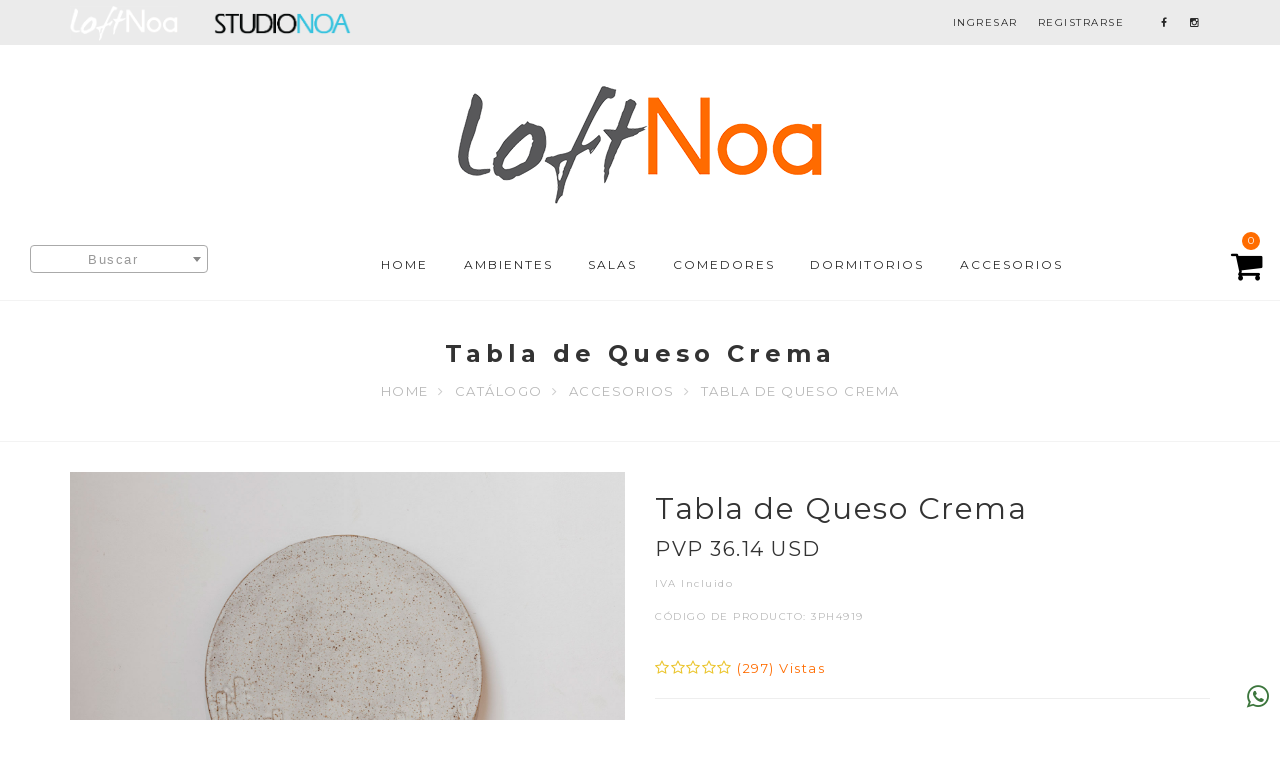

--- FILE ---
content_type: text/html; charset=UTF-8
request_url: https://loftnoa.com/producto/Tabla_de_Queso_Crema
body_size: 13051
content:
<!DOCTYPE html>
<html lang="es">
	<head prefix="og: http://ogp.me/ns# fb: http://ogp.me/ns/fb# product: http://ogp.me/ns/product#">
		<meta name="yandex-verification" content="563056e69bf1fb4a"/>
		<meta name="google-site-verification" content="uHkdi0zcH_8SQ7tsS12fguE_-bpfnprZ2Lk9aIKBo0w"/>
		<meta name="msvalidate.01" content="3482D119012C177A3296A28D05C0D755"/>

		<meta charset="utf-8">
		<meta name="viewport" content="width=device-width, initial-scale=1">
		<base href="/"><!--[if lte IE 6]></base><![endif]-->

		<title>Tabla de Queso Crema &ndash; LoftNoa</title>

		<meta name="keywords" content="Loft, StudioNoa, muebles, ecuador, tendencia, decoración, vanguardia, calidad, salas, ambientes, acabados, quito, guayaquil"/>
		<meta name="description" content="Conoce nuestra nueva línea Loft by StudioNoa en nuestra tienda virtual."/>
		<meta name="author" content="StudioNoa"/>

		<meta property="og:url" content="https://loftnoa.com/producto/7735"/>
<meta property="og:type" content="product.item"/>
<meta property="og:title" content="Loft by StudioNoa. Tabla de Queso Crema. PVP: 36.14 USD"/>
<meta property="og:description" content=""/>
<meta property="og:image" content="https://s3.amazonaws.com/loftnoa/images/810bf5787303291d1549f2838d8d194a.thumb.jpeg"/>
<meta property="product:price:amount" content="36.14"/>
<meta property="product:price:currency" content="USD"/>
<!-- Google Tag Manager -->
<script>(function(w,d,s,l,i){w[l]=w[l]||[];w[l].push({'gtm.start':
new Date().getTime(),event:'gtm.js'});var f=d.getElementsByTagName(s)[0],
j=d.createElement(s),dl=l!='dataLayer'?'&l='+l:'';j.async=true;j.src=
'https://www.googletagmanager.com/gtm.js?id='+i+dl;f.parentNode.insertBefore(j,f);
})(window,document,'script','dataLayer','GTM-5ZRPXN3');</script>
<!-- End Google Tag Manager -->

		<link rel="shortcut icon" type="image/x-icon" href="favicon.ico">

		<link href="https://fonts.googleapis.com/css?family=Playfair+Display:400,700,900,400italic,700italic,900italic" rel="stylesheet" type="text/css">
		<link href="https://fonts.googleapis.com/css?family=Montserrat:400,700" rel="stylesheet" type="text/css">

		<link href="loft-assets/css/custom.css" rel="stylesheet" type="text/css">
		<link href="loft-assets/css/bootstrap.min.css" rel="stylesheet" type="text/css">
		<link href="loft-assets/css/main.css" rel="stylesheet" type="text/css">
		<link href="loft-assets/css/style.css" rel="stylesheet" type="text/css">
		<link href="loft-assets/css/responsive.css" rel="stylesheet" type="text/css">
		<link href="loft-assets/css/animate.css" rel="stylesheet" type="text/css">
		<link href="loft-assets/css/font-awesome.min.css" rel="stylesheet" type="text/css">
		<link href="loft-assets/css/growl.css" rel="stylesheet" type="text/css">
		<link href="loft-assets/growl/jquery.growl.css" rel="stylesheet" type="text/css">

		<link rel="stylesheet" type="text/css" href="loft-assets/rs-plugin/css/settings.css" media="screen" />
		<link rel="stylesheet" href="css/templatemo_style_loft.css">
		<link rel="stylesheet" href="css/timber_loft.css" />
		<link rel="stylesheet" href="css/skin_loft.css" />
		<script src="https://code.jquery.com/jquery-3.4.1.slim.min.js" integrity="sha384-J6qa4849blE2+poT4WnyKhv5vZF5SrPo0iEjwBvKU7imGFAV0wwj1yYfoRSJoZ+n" crossorigin="anonymous"></script>
		<script>
			var $x = jQuery.noConflict();
		</script>
		<!-- <script src="https://cdn.jsdelivr.net/npm/popper.js@1.16.0/dist/umd/popper.min.js" integrity="sha384-Q6E9RHvbIyZFJoft+2mJbHaEWldlvI9IOYy5n3zV9zzTtmI3UksdQRVvoxMfooAo" crossorigin="anonymous"></script> -->

		<!-- <link rel="stylesheet" href="https://stackpath.bootstrapcdn.com/bootstrap/4.4.1/css/bootstrap.min.css" integrity="sha384-Vkoo8x4CGsO3+Hhxv8T/Q5PaXtkKtu6ug5TOeNV6gBiFeWPGFN9MuhOf23Q9Ifjh" crossorigin="anonymous"> -->
		<!-- <script src="https://stackpath.bootstrapcdn.com/bootstrap/4.4.1/js/bootstrap.min.js" integrity="sha384-wfSDF2E50Y2D1uUdj0O3uMBJnjuUD4Ih7YwaYd1iqfktj0Uod8GCExl3Og8ifwB6" crossorigin="anonymous"></script> -->

		<link href="https://cdn.jsdelivr.net/npm/select2@4.0.13/dist/css/select2.min.css" rel="stylesheet" />
		<script src="https://cdn.jsdelivr.net/npm/select2@4.0.13/dist/js/select2.min.js"></script>

		<link rel="stylesheet" href="loft-assets/css/jquery-fullsizable.css" /><link rel="stylesheet" href="loft-assets/css/jquery-fullsizable-theme.css" />
		<style type="text/css">
			.growl a {
				font-weight: bold!important;
				color: white!important;
				text-decoration: underline!important;
			}
		</style>

		<script src="loft-assets/js/jquery-1.11.3.js"></script>

					<!-- Facebook Pixel Code -->
			<script>
				!function(f,b,e,v,n,t,s){if(f.fbq)return;n=f.fbq=function(){n.callMethod?
				n.callMethod.apply(n,arguments):n.queue.push(arguments)};if(!f._fbq)f._fbq=n;
				n.push=n;n.loaded=!0;n.version='2.0';n.queue=[];t=b.createElement(e);t.async=!0;
				t.src=v;s=b.getElementsByTagName(e)[0];s.parentNode.insertBefore(t,s)}(window,
				document,'script','https://connect.facebook.net/en_US/fbevents.js');
				fbq('init', '1905258616407257');
				fbq('track', 'PageView');
			</script>

			<noscript>
				<img height="1" width="1" style="display:none" src="https://www.facebook.com/tr?id=1905258616407257&ev=PageView&noscript=1"/>
			</noscript>
			<!-- DO NOT MODIFY -->

			<script language='JavaScript1.1' async src='//pixel.mathtag.com/event/js?mt_id=1202255&mt_adid=192554&mt_exem=&mt_excl=&v1=&v2=&v3=&s1=&s2=&s3='></script>

			<!-- End Facebook Pixel Code -->

			<script type="text/javascript">
				(function(i,s,o,g,r,a,m){i['GoogleAnalyticsObject']=r;i[r]=i[r]||function(){
				(i[r].q=i[r].q||[]).push(arguments)},i[r].l=1*new Date();a=s.createElement(o),
				m=s.getElementsByTagName(o)[0];a.async=1;a.src=g;m.parentNode.insertBefore(a,m)
				})(window,document,'script','https://www.google-analytics.com/analytics.js','ga');

				ga('create', 'UA-89073812-1', 'auto');
				ga('send', 'pageview');
			</script>

			<script type="text/javascript">
				var google_conversion_id = 946951286;
				var google_conversion_language = "en";
				var google_conversion_format = "3";
				var google_conversion_color = "ffffff";
				var google_conversion_label = "aPk4CKnj-mwQ9qjFwwM";
				var google_remarketing_only = false;
			</script>
		
	</head>
	<body>
	<!-- Google Tag Manager (noscript) -->
<noscript><iframe src="https://www.googletagmanager.com/ns.html?id=GTM-5ZRPXN3"
height="0" width="0" style="display:none;visibility:hidden"></iframe></noscript>
<!-- End Google Tag Manager (noscript) -->

		<div id="wrap">
			
			<header class="header-style-2">
				<div class="top-bar" style="background-color: #ebebeb">
					<div class="container">
						<a href=""><img src="loft-assets/images/logo_loft_solo.png" alt="" style="height: 35px;" ></a>
						<a href="https://studionoa.com.ec/"> <img src="images/logo.png" alt="STUDIONOA" style="height: 45px; margin-left: 30px;" /></a>
						<!--<a href="https://noadesignlab.com"><img src="loft-assets/images/lab.png" alt="" style="height: 45px;" ></a>-->

						<div class="top-links">
							<ul class="login">
								<li><a href="ingresar">INGRESAR</a></li><li><a href="ingresar">REGISTRARSE</a></li>							</ul>

							<ul class="social_icons">
								<li class="facebook" onClick="redes('facebook')"><a href="https://www.facebook.com/loftnoa/" target="_blank"><i class="fa fa-facebook"></i> </a></li>
								<li class="instagram"><a href="https://www.instagram.com/loftnoa/" target="_blank"><i class="fa fa-instagram"></i> </a></li>
							</ul>
						</div>
					</div>
				</div>

				<div class="container-fluid">
					<div class="logo"><a href=""><img src="loft-assets/images/logo2.png" alt="logo" class="img-responsive"></a></div>
					<nav>
						<ul id="ownmenu" class="ownmenu">
							<li class="active"><a href="">HOME</a></li>

															<li><a href="catalogo?ambiente=AMBIENTES">AMBIENTES</a></li>
															<li><a href="catalogo?ambiente=SALAS">SALAS</a></li>
															<li><a href="catalogo?ambiente=COMEDORES">COMEDORES</a></li>
															<li><a href="catalogo?ambiente=DORMITORIOS">DORMITORIOS</a></li>
															<li><a href="catalogo?ambiente=ACCESORIOS">ACCESORIOS</a></li>
							
									<form class="form-inline col-lg-2">
										<select class="form-control " id="search" placeholder="Buscar">
											<option value>- Buscar -</option>
																							<option value="Sofá_Industrial">Sofá Industrial</option>
																							<option value="Sofá_Niza">Sofá Niza</option>
																							<option value="Mesa_de_centro_Capri_200_Inferior">Mesa de centro Capri 200 Inferior</option>
																							<option value="Poltrona_Industrial">Poltrona Industrial</option>
																							<option value="Poltrona_Niza">Poltrona Niza</option>
																							<option value="Mesa_de_Centro_Artemis_Inferior">Mesa de Centro Artemis Inferior</option>
																							<option value="Mesa_de_Centro_Artemis_Superior">Mesa de Centro Artemis Superior</option>
																							<option value="Mesa_de_Comedor_Industrial">Mesa de Comedor Industrial</option>
																							<option value="Mesa_de_Comedor_Artemis">Mesa de Comedor Artemis</option>
																							<option value="Silla_Industrial">Silla Industrial</option>
																							<option value="Silla_Niza">Silla Niza</option>
																							<option value="Silla_Capri">Silla Capri</option>
																							<option value="Silla_Artemis_sin_Brazo">Silla Artemis sin Brazo</option>
																							<option value="Silla_Artemis_con_Brazo">Silla Artemis con Brazo</option>
																							<option value="Banca_Artemis">Banca Artemis</option>
																							<option value="Banca_Industrial">Banca Industrial</option>
																							<option value="Banca_Niza">Banca Niza</option>
																							<option value="Aparador_Capri">Aparador Capri</option>
																							<option value="Escritorio_Industrial">Escritorio Industrial</option>
																							<option value="Velador_con_cajón_Niza">Velador con cajón Niza</option>
																							<option value="Velador_Industrial">Velador Industrial</option>
																							<option value="Consola_Capri">Consola Capri</option>
																							<option value="Consola_Artemis">Consola Artemis</option>
																							<option value="Bar_Niza">Bar Niza</option>
																							<option value="Mesa_Auxiliar_Industrial">Mesa Auxiliar Industrial</option>
																							<option value="Mesa_Auxiliar_Capri_200">Mesa Auxiliar Capri 200</option>
																							<option value="Mesa_Auxiliar_Artemis">Mesa Auxiliar Artemis</option>
																							<option value="Cama_Queen_Capri_100">Cama Queen Capri 100</option>
																							<option value="Cama_Queen_Capri_200">Cama Queen Capri 200</option>
																							<option value="Cama_Queen_Industrial">Cama Queen Industrial</option>
																							<option value="Bench_Loft">Bench Loft</option>
																							<option value="Mesa_de_Centro_Capri_200_Superior">Mesa de Centro Capri 200 Superior</option>
																							<option value="Cama_King_Industrial">Cama King Industrial</option>
																							<option value="Cama_King_Capri_100">Cama King Capri 100</option>
																							<option value="Cama_King_Capri_200">Cama King Capri 200</option>
																							<option value="Cuadro_Linea_Azul_">Cuadro Linea Azul </option>
																							<option value="Cuadro_Abstracto_Blanco_y_Negro">Cuadro Abstracto Blanco y Negro</option>
																							<option value="Cuadro_Geometría_Colores_Pastel_">Cuadro Geometría Colores Pastel </option>
																							<option value="Cuadro_Fotografía_Puente_">Cuadro Fotografía Puente </option>
																							<option value="Cuadro_Raíces_">Cuadro Raíces </option>
																							<option value="Cuadro_Bambú">Cuadro Bambú</option>
																							<option value="Cuadro_Curvas_Blanco_y_Negro_">Cuadro Curvas Blanco y Negro </option>
																							<option value="Díptico_Abstracto_Brocha_Negra_1">Díptico Abstracto Brocha Negra 1</option>
																							<option value="Díptico_Abstracto_Brocha_Negra_2">Díptico Abstracto Brocha Negra 2</option>
																							<option value="Díptico_Abstracto_Brocha_Verde_1_">Díptico Abstracto Brocha Verde 1 </option>
																							<option value="Díptico_Abstracto_Brocha_Verde_2">Díptico Abstracto Brocha Verde 2</option>
																							<option value="Díptico_Rojo_y_Amarillo_1">Díptico Rojo y Amarillo 1</option>
																							<option value="Díptico_Rojo_y_Amarillo_2">Díptico Rojo y Amarillo 2</option>
																							<option value="Díptico_Fotografía_Blanco_y_Negro_1">Díptico Fotografía Blanco y Negro 1</option>
																							<option value="Díptico_Fotografía_Blanco_y_Negro_2">Díptico Fotografía Blanco y Negro 2</option>
																							<option value="_Díptico_Expresionismo_1"> Díptico Expresionismo 1</option>
																							<option value="_Díptico_Expresionismo_2"> Díptico Expresionismo 2</option>
																							<option value="_Díptico_Colores_Pop_1"> Díptico Colores Pop 1</option>
																							<option value="_Díptico_Colores_Pop_2"> Díptico Colores Pop 2</option>
																							<option value="Díptico_Curvas_Blanco_y_Negro_1_">Díptico Curvas Blanco y Negro 1 </option>
																							<option value="Díptico_Curvas_Blanco_y_Negro_2">Díptico Curvas Blanco y Negro 2</option>
																							<option value="Cuadro_abstracto_líneas_verdes_y_amarillas">Cuadro abstracto líneas verdes y amarillas</option>
																							<option value="Cuadro_líneas_curvas">Cuadro líneas curvas</option>
																							<option value="Cuadro_abstracto_humo_morado_y_rosado">Cuadro abstracto humo morado y rosado</option>
																							<option value="Díptico_abstracto_líneas_naranjas_2">Díptico abstracto líneas naranjas 2</option>
																							<option value="Díptico_abstracto_líneas_naranjas">Díptico abstracto líneas naranjas</option>
																							<option value="Díptico_abstracto_rayones_morados_y_verdes">Díptico abstracto rayones morados y verdes</option>
																							<option value="Díptico_abstracto_rayones_morados_y_verdes">Díptico abstracto rayones morados y verdes</option>
																							<option value="Cuadro_hojas_verdes">Cuadro hojas verdes</option>
																							<option value="Díptico_abstracto_bolas_multicolor">Díptico abstracto bolas multicolor</option>
																							<option value="Díptico_abstracto_bolas_multicolor">Díptico abstracto bolas multicolor</option>
																							<option value="Cuadro_abstracto_rosado_con_celeste">Cuadro abstracto rosado con celeste</option>
																							<option value="Cuadro_abstracto_celeste_con_café">Cuadro abstracto celeste con café</option>
																							<option value="Cuadro_abstracto_círculos_celestes_y_rosado">Cuadro abstracto círculos celestes y rosado</option>
																							<option value="Mesa_de_Comedor_Halo">Mesa de Comedor Halo</option>
																							<option value="Mesa_de_Comedor_Halo_dorada">Mesa de Comedor Halo dorada</option>
																							<option value="Mesa_de_Comedor_Oslo">Mesa de Comedor Oslo</option>
																							<option value="Mesa_de_Comedor_Petra_dorada_porcelanato">Mesa de Comedor Petra dorada porcelanato</option>
																							<option value="Silla_sin_brazo_cuerina/terciopelo_gris">Silla sin brazo cuerina/terciopelo gris</option>
																							<option value="Silla_sin_brazo_cuerina_verde">Silla sin brazo cuerina verde</option>
																							<option value="Silla_sin_brazos_cuerina_gris">Silla sin brazos cuerina gris</option>
																							<option value="Sofá_Biblos">Sofá Biblos</option>
																							<option value="Mesa_de_centro_Biblos_top_porcelanato_">Mesa de centro Biblos top porcelanato </option>
																							<option value="Mesa_de_centro_Biblos_">Mesa de centro Biblos </option>
																							<option value="Mesa_auxiliar_Biblos_alta_">Mesa auxiliar Biblos alta </option>
																							<option value="Mesa_auxiliar_Biblos_baja">Mesa auxiliar Biblos baja</option>
																							<option value="Mesa_de_comedor_Biblos">Mesa de comedor Biblos</option>
																							<option value="Aparador_Biblos">Aparador Biblos</option>
																							<option value="Velador_Biblios">Velador Biblios</option>
																							<option value="Bar_Biblos">Bar Biblos</option>
																							<option value="Sofá_Mars_gris">Sofá Mars gris</option>
																							<option value="Modular_gris_derecho_Scandi_">Modular gris derecho Scandi </option>
																							<option value="CUADRO_ABSTRACTO_TONOS_AZULES">CUADRO ABSTRACTO TONOS AZULES</option>
																							<option value="CUADRO_ABSTRACTO_ARCOIRIS">CUADRO ABSTRACTO ARCOIRIS</option>
																							<option value="CUADRO_ABSTRACTO_ZEBRAADO_ROSA">CUADRO ABSTRACTO ZEBRAADO ROSA</option>
																							<option value="CUADRO_ABSTRACTO_ONDAS_BLANCO">CUADRO ABSTRACTO ONDAS BLANCO</option>
																							<option value="CUADRO_ROSA_ABIERTA">CUADRO ROSA ABIERTA</option>
																							<option value="CUADRO_ABASTRACTO_ARCOS_DE_LUZ">CUADRO ABASTRACTO ARCOS DE LUZ</option>
																							<option value="CUADRO_ROSA_FLORECIENTE">CUADRO ROSA FLORECIENTE</option>
																							<option value="CUADRO_ASBTRACTO_TRIÁNGULOS_FRÍOS">CUADRO ASBTRACTO TRIÁNGULOS FRÍOS</option>
																							<option value="CUADRO_ASBTRACTO_TRIÁNGULOS_CÁLIDOS">CUADRO ASBTRACTO TRIÁNGULOS CÁLIDOS</option>
																							<option value="CUADRO_FOTOFRAFÍA_EOFORIA">CUADRO FOTOFRAFÍA EOFORIA</option>
																							<option value="CUADRO_ABASTRACTO_ROSTRO">CUADRO ABASTRACTO ROSTRO</option>
																							<option value="CUADRO_ABSTRACTO_CÍRCULOS">CUADRO ABSTRACTO CÍRCULOS</option>
																							<option value="CUADRO_TORSO_ZEBRA">CUADRO TORSO ZEBRA</option>
																							<option value="CUADRO_ROSTRO_ZEBRA">CUADRO ROSTRO ZEBRA</option>
																							<option value="CUADRO_ABSTRACTO_MODERNO_CARAS">CUADRO ABSTRACTO MODERNO CARAS</option>
																							<option value="CUADRO_ABSTRACTO_MIRADAS">CUADRO ABSTRACTO MIRADAS</option>
																							<option value="CUADRO_ABSTRACTO_GEOMETRICO">CUADRO ABSTRACTO GEOMETRICO</option>
																							<option value="CUADRO_JAZZ">CUADRO JAZZ</option>
																							<option value="CUADRO_PIEL_ZEBRA">CUADRO PIEL ZEBRA</option>
																							<option value="CUADRO_ELEFANTE">CUADRO ELEFANTE</option>
																							<option value="CUADRO_TOWN_">CUADRO TOWN </option>
																							<option value="CUADRO_SEDUCCIÓN">CUADRO SEDUCCIÓN</option>
																							<option value="CUADRO_ASBTRACTO_MANOS_ENTRELAZADAS">CUADRO ASBTRACTO MANOS ENTRELAZADAS</option>
																							<option value="CUADRO_MIRADAS_RETRO">CUADRO MIRADAS RETRO</option>
																							<option value="CUADRO_ABSTRACTO_NARANJA_Y_BLANCO">CUADRO ABSTRACTO NARANJA Y BLANCO</option>
																							<option value="CUADRO_ROCK_">CUADRO ROCK </option>
																							<option value="CUADRO_ASTRACTO_OXIDO">CUADRO ASTRACTO OXIDO</option>
																							<option value="Sofá_Love_bucle">Sofá Love bucle</option>
																							<option value="Mesa_de_centro_Capri_superior_marmoleado_azul">Mesa de centro Capri superior marmoleado azul</option>
																							<option value="Mesa_de_centro_Capri_inferior_marmoleado_azul_">Mesa de centro Capri inferior marmoleado azul </option>
																							<option value="Mesa_de_centro_Oslo_giratoria">Mesa de centro Oslo giratoria</option>
																							<option value="Aparador_Oslo_puertas_corredizas">Aparador Oslo puertas corredizas</option>
																							<option value="Plasma_Oslo_con_cajones">Plasma Oslo con cajones</option>
																							<option value="Librero_Oslo">Librero Oslo</option>
																							<option value="Repisa_flotante_Oslo">Repisa flotante Oslo</option>
																							<option value="Modular_textura_charcoal_izquierdo">Modular textura charcoal izquierdo</option>
																							<option value="Mesa_de_comedor_Petra_porcelanato_">Mesa de comedor Petra porcelanato </option>
																							<option value="Cama_Queen_Biblos">Cama Queen Biblos</option>
																							<option value="Sofa_Vertigo_Beige">Sofa Vertigo Beige</option>
																							<option value="Silla_sin_brazos_cuerina_cafe">Silla sin brazos cuerina cafe</option>
																							<option value="Poltrona_Biblos">Poltrona Biblos</option>
																							<option value="Poltrona_ION">Poltrona ION</option>
																							<option value="Sofa_Capri_Porche">Sofa Capri Porche</option>
																							<option value="Banca_Capri_Porche">Banca Capri Porche</option>
																							<option value="Poltrona_Capri_Porche">Poltrona Capri Porche</option>
																							<option value="Ottoman_Capri_Porche">Ottoman Capri Porche</option>
																							<option value="Mesa_De_Comedor_Capri_Porche">Mesa De Comedor Capri Porche</option>
																							<option value="Mesa_De_Bar_Capri_Porche">Mesa De Bar Capri Porche</option>
																							<option value="Silla_De_Comedor_Capri_Porche">Silla De Comedor Capri Porche</option>
																							<option value="Barstool_Capri_Porche">Barstool Capri Porche</option>
																							<option value="Silla_de_Comedor_Ava">Silla de Comedor Ava</option>
																							<option value="Silla_de_Comedor_Curve">Silla de Comedor Curve</option>
																							<option value="Silla_de_Comedor_Tree">Silla de Comedor Tree</option>
																							<option value="Mesa_de_Comedor_Tree_Rectangular">Mesa de Comedor Tree Rectangular</option>
																							<option value="Mesa_de_Comedor_Tree_Redonda">Mesa de Comedor Tree Redonda</option>
																							<option value="Bar_ION">Bar ION</option>
																							<option value="Sofa_ION">Sofa ION</option>
																							<option value="Velador_ION">Velador ION</option>
																							<option value="Mueble_de_tv_ION">Mueble de tv ION</option>
																							<option value="Escritorio_ION">Escritorio ION</option>
																							<option value="Mesa_de_Centro_ION">Mesa de Centro ION</option>
																							<option value="Aparador_ION">Aparador ION</option>
																							<option value="Poltrona_Ovalada_Con_Pata_Cromada">Poltrona Ovalada Con Pata Cromada</option>
																							<option value="Velador_">Velador </option>
																							<option value="Set_6_Shots">Set 6 Shots</option>
																							<option value="Set_de_6_Shots">Set de 6 Shots</option>
																							<option value="Set_6_Vasos_Ela">Set 6 Vasos Ela</option>
																							<option value="Set__6_Vasos_Ela">Set  6 Vasos Ela</option>
																							<option value="Jarra_Sky">Jarra Sky</option>
																							<option value="Jarra_Turka">Jarra Turka</option>
																							<option value="Ensaladera_Eva">Ensaladera Eva</option>
																							<option value="Fuente_Batea_Verde">Fuente Batea Verde</option>
																							<option value="Fuente_Batea_Crema">Fuente Batea Crema</option>
																							<option value="Fuente_Lia">Fuente Lia</option>
																							<option value="Set_2_fuentes_Aurea_Barro">Set 2 fuentes Aurea Barro</option>
																							<option value="Set_2_Fuentes_Aurea_Crema">Set 2 Fuentes Aurea Crema</option>
																							<option value="Set_2_Fuentes_Amelie_Celeste">Set 2 Fuentes Amelie Celeste</option>
																							<option value="Set_2_Fuentes_Amelie_Turquesa">Set 2 Fuentes Amelie Turquesa</option>
																							<option value="Fuente_Gloria_Verde">Fuente Gloria Verde</option>
																							<option value="Fuente_Gloria_Crema">Fuente Gloria Crema</option>
																							<option value="Fuente_Amelie_Bronce">Fuente Amelie Bronce</option>
																							<option value="Fuente_Amelie_Bronce_Con_Textura">Fuente Amelie Bronce Con Textura</option>
																							<option value="Tabla_de_Queso_Crema">Tabla de Queso Crema</option>
																							<option value="Tabla_de_Queso_Rectangular_Crema">Tabla de Queso Rectangular Crema</option>
																							<option value="Tabla_de_Quesos_Rectangular_Croche_Crema">Tabla de Quesos Rectangular Croche Crema</option>
																							<option value="Tabla_de_Queso_Circular_Arena">Tabla de Queso Circular Arena</option>
																							<option value="Tabla_de_Queso_Circular_Turquesa">Tabla de Queso Circular Turquesa</option>
																							<option value="Vajilla_Olivia_4_Puestos">Vajilla Olivia 4 Puestos</option>
																							<option value="Cucharon_">Cucharon </option>
																							<option value="CUADRO_LOUSE_EN_LLAMAS">CUADRO LOUSE EN LLAMAS</option>
																							<option value="CUADRO_LOUSE">CUADRO LOUSE</option>
																							<option value="CUADRO_NATURALEZA_MODERNA">CUADRO NATURALEZA MODERNA</option>
																							<option value="CUADRO_MANCHAS_ACUATICAS_I">CUADRO MANCHAS ACUATICAS I</option>
																							<option value="CUADRO_MANCHAS_ACUATICAS_II">CUADRO MANCHAS ACUATICAS II</option>
																							<option value="CUADRO_MANCHAS_ACUATICAS_III">CUADRO MANCHAS ACUATICAS III</option>
																							<option value="CUADRO_MANCHAS_ACUATICAS_IV">CUADRO MANCHAS ACUATICAS IV</option>
																							<option value="CUADRO_MANCHAS_ACUATICAS_V">CUADRO MANCHAS ACUATICAS V</option>
																							<option value="CUADRO_MANCHAS_ACUATICAS_VI">CUADRO MANCHAS ACUATICAS VI</option>
																							<option value="CUADRO_MANCHAS_ACUATICAS_VII">CUADRO MANCHAS ACUATICAS VII</option>
																							<option value="CUADRO_MANCHAS_ACUATICAS_VIII">CUADRO MANCHAS ACUATICAS VIII</option>
																							<option value="Lampara_de_piso_ION_nero">Lampara de piso ION nero</option>
																							<option value="Lampara_de_piso_ION_grigio">Lampara de piso ION grigio</option>
																							<option value="Lampara_de_piso_Biblos_negra">Lampara de piso Biblos negra</option>
																							<option value="Lampara_de_piso_Biblos_cafe">Lampara de piso Biblos cafe</option>
																							<option value="Lampara_de_piso_Industrial">Lampara de piso Industrial</option>
																							<option value="Lampara_de_velador_Industrial">Lampara de velador Industrial</option>
																							<option value="Lampara_de_velador_ION_noce">Lampara de velador ION noce</option>
																							<option value="Lampara_de_techo_circular">Lampara de techo circular</option>
																							<option value="Lampara_de_techo_rectangular">Lampara de techo rectangular</option>
																							<option value="Ottoman_verde">Ottoman verde</option>
																							<option value="Silla_de_comedor_Curve_gris">Silla de comedor Curve gris</option>
																							<option value="Silla_Fly_con_brazos">Silla Fly con brazos</option>
																							<option value="Silla_de_comedor_T_Bone_negra">Silla de comedor T Bone negra</option>
																							<option value="Poltrona_Nature">Poltrona Nature</option>
																							<option value="Silla_con_brazos_capitoneada_amarilla">Silla con brazos capitoneada amarilla</option>
																							<option value="Silla_con_brazos_capitoneada_gris">Silla con brazos capitoneada gris</option>
																							<option value="Sofá_cama_pespuntes_Beige">Sofá cama pespuntes Beige</option>
																							<option value="Sofa_Vertigo_Dark_Grey">Sofa Vertigo Dark Grey</option>
																							<option value="Cama_ION">Cama ION</option>
																							<option value="DOBLE_ANCHO_TELA_EDREDON_GRIS_RECUADROS_BLANCOS_MARLAS_">DOBLE ANCHO TELA EDREDON GRIS RECUADROS BLANCOS MARLAS </option>
																							<option value="DOBLE_ANCHO_TELA_EDREDON_MARC_LISTA__">DOBLE ANCHO TELA EDREDON MARC LISTA  </option>
																							<option value="DOBLE_ANCHO_TELA_EDREDON_MANZONI">DOBLE ANCHO TELA EDREDON MANZONI</option>
																							<option value="DOBLE_ANCHO_PORCHE_NEGRO_DADO.4">DOBLE ANCHO PORCHE NEGRO DADO.4</option>
																							<option value="DOBLE_ANCHO_GRIS_FUME_MARAIS_4">DOBLE ANCHO GRIS FUME MARAIS 4</option>
																							<option value="Mesa_de_comedor_ION">Mesa de comedor ION</option>
																							<option value="Poltrona_giratoria_mostaza">Poltrona giratoria mostaza</option>
																							<option value="Poltrona_giratoria_azul_LoftNoa">Poltrona giratoria azul LoftNoa</option>
																							<option value="Mesa_auxiliar_Niza_en_C">Mesa auxiliar Niza en C</option>
																							<option value="Mesa_auxiliar_Niza_en_C_triangulo">Mesa auxiliar Niza en C triangulo</option>
																							<option value="Cama_Scandi_queen">Cama Scandi queen</option>
																					</select>
									</form>
							<li class="shop-cart fix-sub" style="">
								<a href="carrito">
									<i class="fa fa-shopping-cart"></i>
									<span class="indicator"><i class="fa fa-angle-right"></i></span>
								</a>
								<span class="numb" id="cartCnt">
									0								</span>
							</li>
						</ul>
					</nav>
				</div>
			</header>

			<div class="hide">
												
				<div class="hide">
									</div>
			</div>

			
<div class="content">
	<section class="sub-banner">
		<div class="container">
			<h4>Tabla de Queso Crema</h4>
			<ol class="breadcrumb">
				<li><a href="">Home</a></li>
				<li><a href="catalogo">Catálogo</a></li>
				<li><a href="catalogo?ambiente=6">ACCESORIOS</a></li>
				<li class="active">Tabla de Queso Crema</li>
			</ol>
		</div>
	</section>

	<form id="product" action="producto/7735" method="post">
		<input name="subaction" type="hidden" value="addToCart"/>

		<section class="section-p-30px pages-in item-detail-page">
			<div class="container">
				<div class="row">
					<div class="col-sm-6 large-detail">
						<div class="images-slider">
							<ul class="slides" id="fotos">
																	
									<li data-thumb="https://s3.amazonaws.com/loftnoa/images/810bf5787303291d1549f2838d8d194a.thumb.jpeg">
										<a href="https://s3.amazonaws.com/loftnoa/images/810bf5787303291d1549f2838d8d194a.jpeg">
											<img class="img-responsive" src="https://s3.amazonaws.com/loftnoa/images/810bf5787303291d1549f2838d8d194a.jpeg" alt="Tabla de Queso Crema"/>
										</a>
									</li>
																	
									<li data-thumb="https://s3.amazonaws.com/loftnoa/images/377ec44bf0316b03a0b4c1d74869fe32.thumb.jpeg">
										<a href="https://s3.amazonaws.com/loftnoa/images/377ec44bf0316b03a0b4c1d74869fe32.jpeg">
											<img class="img-responsive" src="https://s3.amazonaws.com/loftnoa/images/377ec44bf0316b03a0b4c1d74869fe32.jpeg" alt="Tabla de Queso Crema"/>
										</a>
									</li>
																	
									<li data-thumb="https://s3.amazonaws.com/loftnoa/images/21a002f9d7d61fdafd012cb28ab0fb45.thumb.jpeg">
										<a href="https://s3.amazonaws.com/loftnoa/images/21a002f9d7d61fdafd012cb28ab0fb45.jpeg">
											<img class="img-responsive" src="https://s3.amazonaws.com/loftnoa/images/21a002f9d7d61fdafd012cb28ab0fb45.jpeg" alt="Tabla de Queso Crema"/>
										</a>
									</li>
																	
									<li data-thumb="https://s3.amazonaws.com/loftnoa/images/fb9354c897c6c2790d2d325ff72d5813.thumb.jpeg">
										<a href="https://s3.amazonaws.com/loftnoa/images/fb9354c897c6c2790d2d325ff72d5813.jpeg">
											<img class="img-responsive" src="https://s3.amazonaws.com/loftnoa/images/fb9354c897c6c2790d2d325ff72d5813.jpeg" alt="Tabla de Queso Crema"/>
										</a>
									</li>
															</ul>
						</div>
					</div>

					<div class="col-sm-6">
						<div class="row">
							<div class="col-sm-12">
								<h3>Tabla de Queso Crema</h3>

								<span class="price">
									PVP

									
									36.14 USD
								</span>
							</div>
							<div class="col-sm-12">
								<span class="code">IVA Incluido</span>
								<span class="code">CÓDIGO DE PRODUCTO: 3PH4919</span>
								<div class="some-info no-border">
									<br>

									<!-- 										<div class="in-stoke out-stoke"> <i class="fa fa-times-circle"></i> SIN STOCK</div>
									 -->

									
									<div class="stars">
										<input type="hidden" value="0" data-id="7735"/>
									</div>

									<a class="Vistas">(297) Vistas</a>
								</div>
							</div>
						</div>

						<hr/><p>LoftNoa de Origen</p><p>Artista: Phi Identity</p><p>Tabla de queso grande circular,  color cal crema mate sobre material gres café.</p>
						
						<div class="row">
							<div class="col-sm-12">
								<div>
									
									
									
									<div class="fun-share">
										<input id="quantity" type="text" name="quantity" id="cant" value="1"/>

																					<button id="addToCartBtn" type="submit" class="btn btn-small btn-dark">AGREGAR AL CARRO</button>
																			</div>

									<div id="addToCartError" style="display:none;margin-top:10px;color:red;font-style:italic"></div>

					                					             				</div>

								<div class="col-sm-12">
									<ul class="share-with">
										<li><p>COMPARTIR CON</p></li>
										<li><a onclick="window.open('https://www.facebook.com/sharer/sharer.php?u=' + location.href, 'sharer', 'width=626,height=436');" href="javascript: void(0)" ><i class="fa fa-facebook"></i></a></li>
										<li><a onclick="popUp=window.open('https://twitter.com/share?url='+ location.href, 'popupwindow', 'scrollbars=yes,width=800,height=400');popUp.focus();return false;" href="javascript: void(0)"><i class="fa fa-twitter"></i></a></li>
										<li> <a onclick="window.open('http://www.pinterest.com/pin/create/button/?url=' + location.href + '&media=https%3A%2F%2Fs3.amazonaws.com%2Floftnoa%2Fimages%2F810bf5787303291d1549f2838d8d194a.thumb.jpeg&description=Loft+by+StudioNoa.+Tabla+de+Queso+Crema.+PVP%3A+36.14+USD','','width=300,height=300,top=0,left=100')" href="javascript: void(0)" ><i class="fa fa-pinterest"></i></a></li>
									</ul>
								</div>
							</div>
						</div>
					</div>

					<div class="clearfix"></div>

					<div class="item-decribe">
						<div>
							<ul class="nav nav-tabs" role="tablist">
								<li role="presentation" class="active"><a href="#descr" aria-controls="men" role="tab" data-toggle="tab">Descripción</a></li>
								<li role="presentation"><a href="#tags" aria-controls="access" role="tab" data-toggle="tab">Envío y garantía</a></li>

															</ul>
						</div>

						<div class="tab-content">
							<div role="tabpanel" class="tab-pane fade in active" id="descr"></div>
							<div role="tabpanel" class="tab-pane fade" id="tags"></div>

													</div>
					</div>
				</div>
			</div>
		</section>

					<section class="section-p-30px pages-in">
				<div class= "container">
					<div class="row">
						<div class="col-sm-12">
							<div class="popurlar_product">
								<ul class="row">
									<div id="tit_grup" class="tittle tittle-2 text-center">
										<h5>PRODUCTOS DEL AMBIENTE</h5>
									</div>

																	</ul>
							</div>
						</div>
					</div>
				</div>
			</section>
			</form>
</div>

<script type="text/javascript">
	$(function() {
		var capMouseEnter = function() {
			$('#largeImageTitle').html($(this).attr('title'));
			$('#largeImage').removeClass('hide');
			$('#largeImage').attr('src', $(this).attr('large-src'));
		};

		var capMouseLeave = function() {
			var src = $('#largeImage').attr('src');

			if (src == $(this).attr('large-src')) {
				$('#largeImageTitle').html('');
				$('#largeImage').addClass('hide');
			}
		};

		var capMouseClick = function() {
			var img = $(this);

			$('#' + img.attr('for')).not(':checked').prop('checked', true);

			return false;
		};

		$('[data-toggle="tooltip"]').tooltip();

		/*$('.zoom_05').elevateZoom({
			zoomType	: 'inner',
			cursor		: 'crosshair'
		});

		$('.img-responsive').elevateZoom({
			borderSize: 0,
			zoomWindowWidth: $('#fotos').width(),
			zoomWindowHeight: 522,
			zoomWindowOffetx: 20,
			showLens: false
		});

		$('.flex-control-thumbs li').click(function () {
			$('.img_acabados').remove();
		});*/

		$('#fotos a').fullsizable({});

		$('div.stars input[type="hidden"]').rating({
	  		filled: 'fa fa-star',
	  		empty: 'fa fa-star-o'
		}).on('change', function () {
			$.post(document.location, {subaction: 'rating', id: $(this).data('id'), rating: $(this).val()}, function(data) {
				if (data.error) {
					alert(data.error);

					return;
				}

				$('#rating').attr('disabled', 'disabled');
			});
		});

		$('#cant').keyup(function () {
	    		this.value = this.value.replace(/[^0-9]/g, '');

		    	if (this.value == '') this.value = 1;
		});

		$('label.acabado-label').click(function() {
			$('#selectCapsBtn').click();
		});

		$('#selectCapsBtn').click(function() {
			$('#product input[name="subaction"]').val('selectCaps');

			$('#saveCapsBtn').addClass('disabled').attr('disabled', 'disabled');
			$('#selectCapsDlg div.modal-body').html('<img src="images/loading.gif"/>');

			$('#selectCapsDlg').modal('show');

			$.post(document.location, $('#product').serialize(), function(data) {
				if (data.error) {
					$('#selectCapsDlg div.modal-body').html('<div style="color:red">' + data.error + '</div>');

					return;
				}

				$('#saveCapsBtn').removeClass('disabled').removeAttr('disabled');

				$('#selectCapsDlg div.modal-body').html(data.content);
				$('#selectCapsDlg div.modal-body img[title]').mouseenter(capMouseEnter).mouseleave(capMouseLeave).click(capMouseClick);
			});
		});

		$('#saveCapsBtn').click(function() {
			$('#product input.cap').remove();

			$('<input name="subaction" type="hidden" value="selectCaps"/>').appendTo($('#selectedCaps'));

			$('#selectCapsDlg').modal('hide');

			$('#selectCapsDlg input:radio:checked').each(function() {
				var sel = $(this);

				$('<input type="hidden" class="cap"/>').attr('name', sel.attr('name')).val(sel.val()).appendTo($('#product'));
			});
		});

		$('#addToCartBtn').click(function(e) {
			$('#product input[name="subaction"]').val('addToCart');

			$('#addToCartError').hide();

			var postData = $('#product').serialize();

			$('#addToCartBtn').add('#selectCapsBtn').add('#quantity').addClass('disabled').attr('disabled', 'disabled');

			$.post(document.location, postData, function(data) {
				$('#addToCartBtn').add('#selectCapsBtn').add('#quantity').removeClass('disabled').removeAttr('disabled');

				if (data.error) {
					$('#addToCartError').text(data.error).show();

					return;
				}

				document.location = data.redirect;
			});

			return false;
		});

		$('img').bind('contextmenu', function(e) {
			return false;
		});

		if (window.location.hash == '#designs') $('a[href="#designs"]').click();
	});
</script>

			<footer class="footer-1 footer reveal-side-navigation">
				 <div class="container">
					<div class="footer-top">
						<div class="row">
							<div class="column width-2">
								<div class="footer-top-inner">
									<div class="footer-logo">
										<a href="https://studionoa.com.ec/"><img src="images/logo.png" alt="Studio Noa"/></a>
									</div>
								</div>
							</div>

							<div class="column width-7" style="font-size:80%">
								<div class="row content-grid-3">
									<div class="grid-item">
										<strong>SAMBORONDÓN</strong>: CC BUENA VISTA PLAZA, LOCAL 3B, SAMBORONDON<br/>
										<a href="callto://+59346031442">Tel: (+593) 4 603 1442</a>
									</div>
								</div>
								
								<div style="margin:5px 0px 30px 0px">
									<strong>Horarios de atención:</strong><br/>
									Lunes a Viernes: 10 am - 6:30 pm. Sábado: 11 am - 5 pm. Domingo: Cerrado
								</div>

								<div class="row content-grid-3">
									<div class="grid-item">
										<strong>CUMBAYÁ</strong>: C.C. Paseo San Francisco, local 135.<br/>
										<a href="callto://+593023222086">Tel: (+593) 023.222.086</a>
									</div>
								</div>

								<div style="margin:5px 0px 30px 0px">
									<strong>Horarios de atención:</strong><br/>
									Lunes a Domingo de 10 am - 8 pm
								</div>

								<div class="row content-grid-3">
									<div class="grid-item">
										<strong>Potrero de Lumbisí</strong>: Potrero de Lumbisí, local No. 14 del Bloque G.<br/>
									</div>
								</div>

								<div style="margin:5px 0px 30px 0px">
									<strong>Horarios de atención:</strong><br/>
									Lunes a Sábado de 10 am - 7 pm. Domingo: 10 am - 5 pm
								</div>

								<div class="row content-grid-3" style="margin-bottom: 30px;">
									<div class="grid-item">
										<strong>CUENCA</strong>: Santiago Carrasco 3-56 y Francisco Sojos.<br/>
										<a href="callto://+593987741433">Telf: (+593) 98.774.1433</a>
									</div>
								</div>
							</div>

							<div class="column width-3">
								<h4>Entérate de nuestras colecciones</h4>
								<div class="signup-form-container">
									<form class="signup-form" id="subscribeForm" method="post" novalidate>
										<input name="controller" type="hidden" value="Noa"/>
										<input name="action" type="hidden" value="subscribe"/>
										<div class="row">
											<div class="column width-12">
												<div class="field-wrapper">
													<input type="text" name="name" class="form-name form-element small" placeholder="Nombre" tabindex="1" required>
													<span class="border"></span>
												</div>
											</div>
											<div class="column width-12">
												<div class="field-wrapper">
													<input type="email" name="email" class="form-email form-element small" placeholder="Email" tabindex="2" required>
													<span class="border"></span>
												</div>
											</div>
											<div class="column width-12">
												<input type="submit" value="Afiliar" class="form-submit rounded button small border-grey bkg-hover-charcoal-light color-white color-hover-white">
											</div>
										</div>
										<div class="form-response color-white show" style="font-size:80%"></div>
									</form>
								</div>

								<h4>Realiza tus compras con:</h4>
								<p><img src="images/footer-logos-cards.png" alt="Diners, Visa, Mastercard"/></p>
								<!--<p><img src="images/place-to-pay.png" alt="Place to Pay"/></p>-->
								<p><img src="https://static.placetopay.com/placetopay-logo.svg" class="attachment-160x44 size-160x44" alt="Place to Pay"/></p>
							</div>
						</div>
					</div>

					<div class="footer-bottom">
						<div class="row">
							<div class="column width-12">
								<div class="footer-bottom-inner">
									<ul class="social-list list-horizontal pull-left clear-float-on-mobile left">
										<li><a href="https://www.facebook.com/loftnoa/" target="_blank"><i class="fa fa-facebook"></i> Facebook</a>/</li>
										<li><a href="https://www.instagram.com/loftnoa/" target="_blank"><i class="fa fa-instagram"></i>   Instagram</a></li>
										<!-- <li><a href="https://es.pinterest.com/studionoa/" target="_blank"><i class="fa fa-pinterest-p"></i> Pinterest</a>/</li> -->
									</ul>
								</div>
							</div>
						</div>
					</div>
				</div>

									<script type="text/javascript" src="//www.googleadservices.com/pagead/conversion.js"></script>

					<noscript>
						<div style="display:none;visibility:hidden">
							<img height="1" width="1" style="border-style:none" style="display:none;visibility:hidden" alt="" src="//www.googleadservices.com/pagead/conversion/946951286/?label=aPk4CKnj-mwQ9qjFwwM&amp;guid=ON&amp;script=0"/>
						</div>
					</noscript>
							</footer>
		</div>

		<script src="loft-assets/js/bootstrap.min.js"></script>
		<script src="loft-assets/js/own-menu.js"></script>
		<script src="loft-assets/js/owl.carousel.min.js"></script>
		<script src="loft-assets/js/jquery.magnific-popup.min.js"></script>
		<script src="loft-assets/js/jquery.flexslider-min.js"></script>
		<script src="loft-assets/js/jquery.isotope.min.js"></script>
		<script src="loft-assets/js/growl.js"></script>
		<script src="loft-assets/growl/jquery.growl.js"></script>

		<script type="text/javascript" src="loft-assets/rs-plugin/js/jquery.themepunch.tools.min.js"></script>
		<script type="text/javascript" src="loft-assets/rs-plugin/js/jquery.themepunch.revolution.js"></script>
		<script src="loft-assets/js/main.js?v=1.02"></script>

		<script src="loft-assets/rs-plugin/js/jquery.themepunch.tools.min.js"></script><script src="loft-assets/rs-plugin/js/jquery.themepunch.revolution.min.js"></script><script src="loft-assets/js/jquery.elevatezoom.js"></script><script src="loft-assets/js/bootstrap-rating.min.js"></script><script src="loft-assets/js/jquery.fullsizable.js"></script>
		<script type="text/javascript">
			$(function() {
				$(function() {
					$('.alert').each(function(i) {
						var div = $(this);

						div.find('button').remove();

						$.Growl.show(div.html());
					});


					$('.growl-notif').each(function() {
						var div = $(this);

						var title = div.find('div.title').html();
						var content = div.find('div.content').text();
						var importance = parseInt(div.find('div.importance').text());

						if (importance) {
							$.growl.error({title: title, message: content});
						} else {
							$.growl.notice({title: title, message: content});
						}
					});
				});

				$('#subscribeForm').submit(function() {
					var form = $(this);

					form.find('input.form-submit').addClass('disabled').attr('disabled', 'disabled');

					form.find('.form-response').empty();

					$.post(document.location, form.serialize(), function(data) {
						form.find('input.form-submit').removeClass('disabled').removeAttr('disabled');

						if (data.error) {
							form.find('.form-response').removeClass('color-white').addClass('color-purple').html(data.error);
						} else {
							form.find('.form-response').addClass('color-white').removeClass('color-purple').html(data.info);
						}
					});

					return false;
				});
			});
		</script>

		
					<!-- <script type="text/javascript" src="/livechat/php/app.php?widget-init.js"></script> -->
				<script type="text/javascript">
		$x("#search").select2({
			width: '100%',
			allowclear: true,
			placeholder: 'Buscar'
		});
		$x("#search").on('select2:select',(e)=>{
			console.log(e.params.data.id);

			window.location = 'producto/'+e.params.data.id;
		})
		// $x('[data-toggle="tooltip"]').tooltip();
		</script>
		<a class="whatsapp text-success" target="_blank" href="https://api.whatsapp.com/send?phone=593963963636&text=&source=&data=" data-toggle="tooltip" data-placement="top" title="Whatsapp!"><i class="fa fa-2x fa-whatsapp"></i></a>
	</body>
</html>

--- FILE ---
content_type: text/css
request_url: https://loftnoa.com/loft-assets/css/custom.css
body_size: 2194
content:
@media (min-width: 768px){
	.side-bar .fa{
		display: none;
	}

}
@media (max-width: 768px){
	.side-bar .cate{
		display: none;
	}
	.ownmenu .form-inline{
		margin-top: 60px;
	}
}
.whatsapp{
	position: fixed;
	bottom: 10px;
	right: 10px;
}
.side-bar .cate a{
	width: auto !important;
}
.side-bar .cate button{
	width: 20px;
    border: none;
    background-color: #45c6df;
    background-color: #fff;
}
.sider-bar-ads img {
	    width: 100%;
}

/* CONSTRUCTOR DE PRODUCTO */
.modal-wide .modal-dialog {
        width: 90%;
}
.option {
        border: 2px solid #eee;
    border-radius: 5px;
    width: 114px;
    height: 205px;
    float: left;
    padding: 5px;
    margin: 12px;
}
.option img {
        text-align: center;
}
.option.selected {
        border: 3px solid #ff6c00;
}
.option-link {	color: #ff6c00;}
.option-link:hover {
	color: #e86300;
}
table.options td {	vertical-align: middle;}
.constructor-content {	padding: 10px;}
.constructor-content div.row {
	padding: 15px 0;
    border-bottom: 1px solid #eee;}
.constructor-content div.row:first-child {
	margin-top: 30px;
}
table.price td {	padding: 10px;}
.option-image {	width: 100px;
	height: 100px;}
.detail-image {
	width: 50px;
	height: 50px;
}
.options-filter input {	padding: 5px;}

.banner1 {
	position: absolute;
	width: 100%;
	float: left;
	top: 11rem;
	text-align: center;
	font-size: 6rem;
	font-style:italic;
	color: white;
	text-transform: uppercase;
}
.banner2 {
	position: absolute;
	width: 100%;
	float: left;
	top: 18rem;
	text-align: center;
	font-size: 5.5rem;
	font-style:italic;
	color: white;
	text-transform: uppercase;
}
@media screen and (max-width: 767px) {
	.b1 {
		font-size:25px;
		top:50px;
	}
	.b2 {
		font-size:22px;
		top:75px;
	}
}
@media (min-width: 768px) and (max-width: 991px) {
	.b1 {
		font-size:30px;
		top:60px;
	}
	.b2 {
		font-size:25px;
		top:80px;
	}
}
@media (min-width: 992px) and (max-width: 1199px) {
	.b1 {
		font-size:60px;
	}
	}
	@media screen and (min-width: 1200px) {
		.b1 {
		font-size:60px;
	}
}
.pull-bottom {
	display: inline-block;
	vertical-align: bottom;
	float: none;
}
.n_rem {
	text-shadow: -2px -2px 2px rgba(0,0,0,0.3),
	2px 2px 2px rgba(0,0,0,0.5);
}
.position-center-center {
    position: absolute;
    width: 94%;
    right: 3%;
    font-size: 24px !important;
    letter-spacing: 0;
    line-height: 30px;
}
@media (min-width: 768px) {
	/* .3_rem {
		font-size:2rem;
	} */
}
.table-fixed thead {
	width: 97%;
}
.table-fixed tbody {
	height: 450px;
	overflow-y: auto;
	width: 100%;
}
.table-fixed thead, .table-fixed tbody, .table-fixed tr, .table-fixed td, .table-fixed th {
	display: block;
}
.table-fixed tbody td, .table-fixed thead > tr> th {
	float: left;
	border-bottom-width: 0;
}
.acabadoItem {
	padding: 0px;
	margin-right: 5px;
	margin-top: 0px;
}
label > input{
	display:none;
}
label > input + img{
	cursor:pointer;
	border:2px solid transparent;
}
label > input:checked + img{
	border:2px solid red;
}
.item-decribe .tab-content {
	margin-top: 0px;
}
.item-decribe .nav-tabs {
	border: 1px solid #ebebeb;
	border-bottom: none;
	background-color: #FFF;
}
.item-decribe .nav-tabs li {
	border-right:1px solid #ebebeb;
	border-bottom: 1px solid #ebebeb;
}
.item-decribe .tab-content {
	margin-top: -1px;
}
.item-decribe .nav-tabs li.active {
	border-bottom: none;
}
.Vistas {
	display:inline-block
}
.btn-danger {
	color: #272727;
	border-color: #F00;
}

div.customer-register-fixed {
	position: fixed;
	top: 15%;
	right: 0;
	width: 50px;
	height: 100px;
	z-index: 99999;
}

div.customer-register-fixed > a {
	border-left: 1px solid #ddd;
	border-top: 1px solid #ddd;
	border-bottom: 1px solid #ddd;
	border-radius: 4px 0px 0px 4px;
	background-color: #fcfcfc;
	width: 50px;
	height: 40px;
	text-align: center;
	display: table-cell;
	vertical-align: middle;
}

div.customer-register-fixed > a:hover {
	background-color: #ff6c00;
	color: #fff;
}

.modal-wide {
	width: 60% !important;
}

.modal-wide2 {
	width: 80% !important;
}

@media (max-width: 767px) {
	.modal-wide {
		width: auto!important;
		margin: 10px!important;
	}
	.modal-wide2 {
		width: auto!important;
		margin: 10px!important;
	}
}

.special-request-images {
	margin-top: 5px;
}
.special-request-images div.image {
	float: left;
	margin-right: 5px;
	margin-bottom: 5px;
	width: 100px;
	height: 100px;
	position: relative;
}
.special-request-images div.image > img {
	z-index: 99998;
}
.special-request-images div.image > a {
	position: absolute;
	right: 5px;
	bottom: 5px;
	display: none;
	width: 25px;
	height: 25px;
	z-index: 99999;
}
.special-request-images div:hover > a {
	display: block;
}
/*.special-request-images div a {
	margin-right: 5px;
	float: left;
	width: 100px;
	height: 100px;
	display: block;
	line-height: 100px;
	text-align: center;
}
.special-request-images a img {
	margin: auto;
	vertical-align: middle;
	display: inline-block;
	border-radius: 5px;
	border: 1px solid #9FCFFF;
}*/

.m-signature-pad {
	height: 400px;
	border: 1px solid #e8e8e8;
	background-color: #fff;
	margin-bottom: 10px;
}

.m-signature-pad canvas {
	width: 100%;
	height: 100%;
}
a#quoteActiveLink i.fa,
a#customerRegisterLink i.fa,
a#findProductLink i.fa {
	font-size: 21px;
}
.modal-exp-span {
	font-size: 10px;
	margin-left: 10px;
	margin-right: 20px;
	margin-top: 15px;
	display: inline-block;
}
.modal-footer {
	padding: 0;
	margin: 0;
	height: auto;
}
.modal-footer .btn.btn-eliminar{
	margin: 10px 15px 10px 0;
	border: 1px solid #ff6c00;
}
.modal-footer .btn.btn-small.btn-dark{
	margin: 10px 15px 10px 15px;
}
@media (min-width: 768px) {
.modal-dialog {
    width: 600px;
    margin: 8% auto;
}
}
#findProductResult div div.pull-left p {
	margin-bottom: 0 !important;
}
.search-result-row {
	border-bottom: 1px solid #eee;
    padding-top: 10px;
    padding-bottom: 10px;
}
.search-result-row:last-child {
	border-bottom: 0;
}
.constructor-content h3 {
	font-size: 25px;
}
.constructor-s-row {
	width: 100%;
	float: left;
	clear: both;
	margin-bottom: 10px;
}
.constructor-s-left {
	display: inline-block;
	width: 80%;
	font-size: 16px;
	color: #666;
}
.constructor-s-right {
	display: inline-block;
	width: 19%;
	text-align: right;
	font-size: 16px;
	color: #333;
	font-weight: bold;
}
.col-parent {
    display: table;
    table-layout: fixed;
}

.col-child {
    display:table-cell;
    vertical-align:middle;
    text-align:center;
}
.options-filter {
	margin-bottom: 50px;
}
.sider-bar-ads .pull-bottom {
	margin-top: 13px;
}
@media (max-width: 768px) {
	.constructor-s-left {
	    width: 78%;
	}
}
.special-price {
	color: #ff6c00;
	font-weight: bold;
}
.tooltip-inner {
	min-width: 350px!important;
}

--- FILE ---
content_type: text/css
request_url: https://loftnoa.com/loft-assets/css/style.css
body_size: 24960
content:
/*------------------------------------------------------------------
    Main Style Stylesheet
    Project:        SEBIAN - Multi Purpose eCommerce HTML5 Template
    Version:        1.0
    Author:         M_Adnan
    Last change:    26/06/2015
    Primary use:    SEBIAN - Multi Purpose eCommerce HTML5 Template
-------------------------------------------------------------------*/

/*------------------------------------------------------------------
body
 + WRAP
 + HEADER
 + NAVIGATION
 + BANNER
 + SERVICES
 + OUR FEATURED FOUNDERS
 + BLOG UPDATES
 + APPOINMENT
 + NEWS FROM BLOG
 + PARTNERS / CLIENTS
 + FOOTER
 + SOCIAL ICONS
 + MEGA MENU
 + 3 MENU LEVEL
-------------------------------------------------------------------*/
/*=======================================================
      THEME STYLING START
========================================================*/
* {
	margin: 0px;
	padding: 0px;
}
body {
	background: #FFF;
	height: 100%;
	width: 100%;
	font-weight: normal;
	margin: 0px;
	padding: 0px;
	height: 100%;
	min-height: 100%;
	position: relative;
	letter-spacing: 1.5px;
	font-size: 13px;
	/* Edx font-family: 'Playfair Display', serif;*/
}
/*=======================================================
      WRAPPER
========================================================*/
#wrap {
	position: relative;
	width: 100%;
	overflow: hidden;
}
/*=======================================================
      HEADINGS
========================================================*/
h1, h2, h3, h4, h5, h6 {
	font-weight: normal;
	color: #333333;
	font-family: 'Montserrat', sans-serif;
}
h1 {
	font-size: 65px;
}
h2 {
	font-size: 45px;
	font-weight: bold;
}
h3 {
	font-size: 30px;
}
h4 {
	font-size: 24px;
}
h5 {
	font-size: 18px;
}
h6 {
	font-size: 14px;
	font-weight: bold;
}
p {
	color: #666666;
	font-size: 14px;
	line-height: 24px;
}
a {
	-webkit-transition: all 0.4s ease-in-out;
	-moz-transition: all 0.4s ease-in-out;
	-o-transition: all 0.4s ease-in-out;
	-ms-transition: all 0.4s ease-in-out;
	transition: all 0.4s ease-in-out;
	text-decoration: none !important;
	font-family: 'Montserrat', sans-serif;
}
img {
	-webkit-transition: 0.4s ease-in-out;
	-moz-transition: 0.4s ease-in-out;
	-ms-transition: 0.4s ease-in-out;
	-o-transition: 0.4s ease-in-out;
	transition: 0.4s ease-in-out;
	display: inline-block !important;
}
ul {
	margin-bottom: 0px;
}
li {
	list-style: none;
}
a {
	text-decoration: none;
	color: #ff6c00;
}
a:focus, a:hover {
    color: #333333;
}
.font-montserrat {
	font-family: 'Montserrat', sans-serif;
}
.font-playfair {
	font-family: 'Playfair Display', serif !important;
}
p.intro-small {
	font-style: italic;
	color: #f5f5f5;
	width: 80%;
	margin: 0 auto;
}
/*=======================================================
      SECTION
========================================================*/
section {
	position: relative;
	overflow: hidden;
	width: 100%;
}
.overlay {
	background: rgba(49,49,49,0.7);
}
.boxedcontainer {
	max-width: 1140px;
	margin: auto;
	padding: 0px;
}
/*=======================================================
      BUTTON
========================================================*/
.btn {
	background: none;
	color: #fff;
	border: 1px solid #fff;
	border-radius: 0px;
	display: inline-block;
	padding: 10px 20px;
	margin-top: 20px;
	letter-spacing: 3px;
	font-size: 14px;
	text-transform: uppercase;
	font-weight: normal;
	-webkit-transition: all 0.4s ease-in-out;
	-moz-transition: all 0.4s ease-in-out;
	-o-transition: all 0.4s ease-in-out;
	-ms-transition: all 0.4s ease-in-out;
	transition: all 0.4s ease-in-out;
}
.btn-small {
	font-size: 10px;
}
.btn-dark {
	color: #272727;
	border-color: #272727;
}

.btn-eliminar {
	border:none;
    color: #666666;
    background-color: transparent;

}
.btn-eliminar:hover {
	border-color: #ff6c00;
}
.btn:hover {
	background: #ff6c00;
	color: #fff;
	border-color: #ff6c00;
}
.btn-1 {
	background: #ff6c00;
	color: #fff;
	border: 1px solid #ff6c00;
}
.btn-1:hover {
	background: none;
	color: #fff;
	border: 1px solid #fff;
}
.form-control {
	box-shadow: none;
	border: 1px solid #f7f7f7;
	border-radius: 0px;
	height: 40px;
}
.form-control:focus {
	border: none;
	box-shadow: none;
}
.no-space {
	letter-spacing: 0px !important;
}
/*=======================================================
      MARGIN 20px
========================================================*/
.margin-r-20 {
	margin-right: 20px;
}
.margin-l-20 {
	margin-left: 20px;
}
.margin-t-20 {
	margin-top: 20px;
}
.margin-b-20 {
	margin-bottom: 20px;
}
/*=======================================================
      MARGIN 40px
========================================================*/
.margin-r-40 {
	margin-right: 40px;
}
.margin-l-40 {
	margin-left: 40px;
}
.margin-t-40 {
	margin-top: 40px !important;
}
.margin-b-40 {
	margin-bottom: 40px;
}
/*=======================================================
      MARGIN 80px
========================================================*/
.margin-r-80 {
	margin-right: 80px;
}
.margin-l-80 {
	margin-left: 80px;
}
.margin-t-80 {
	margin-top: 80px;
}
.margin-b-80 {
	margin-bottom: 80px;
}
/*=======================================================
      PADDING
========================================================*/
.padding-r-20 {
	padding-right: 20px !important;
}
.padding-r-80 {
	padding-right: 80px !important;
}
.padding-l-20 {
	padding-left: 20px;
}
.padding-t-20 {
	padding-top: 20px;
}
.padding-t-50 {
	padding-top: 50px;
}
.padding-b-20 {
	padding-bottom: 20px;
}
.padding-b-50 {
	padding-bottom: 50px;
}
.no-margin {
	margin: 0px !important;
}
.no-padding {
	padding: 0px !important;
}
.no-padding-b {
	padding-bottom: 0px !important;
}
.no-margin-t {
	margin-top: 0px !important;
}
.no-margin-b {
	margin-bottom: 0px !important;
}
.no-padding-t {
	padding-top: 0px !important;
}
.padding-l-60 {
	padding-left: 60px;
}
.full-width {
	display: inline-block;
	width: 100%;
}
.no-border {
	border: none !important;
}
/*=======================================================
      TITTLE
========================================================*/
.tittle {
	text-align: center;
	margin-bottom: 30px;
	display: inline-block;
	width: 100%;
}
.tittle h5 {
	font-weight: bold;
	letter-spacing: 5px;
	margin-top: 0px;
	font-size: 20px;
	text-transform: uppercase;
}
.tittle p {
	color: #b8b8b8;
	font-style: italic;
	letter-spacing: 3px;
	margin-bottom: 0px;
}
.tittle hr {
	width: 160px;
	margin: 30px auto;
	border: none;
	background: #ebebeb;
	height: 1px;
	position: relative;
}
.tittle hr:before {
	content: "";
	position: absolute;
	top: -10px;
	right: 0px;
	left: 0px;
	margin: 0 auto;
	height: 20px;
	width: 20px;
	margin: 0 auto;
	background: #fff;
	border: 1px solid #ebebeb;
}
.tittle-2 h5 {
	font-size: 24px;
}
.tittle-2 {
	margin-bottom: 40px;
}
.tittle.white h5 {
	color: #fff;
}
.tittle.white h3 {
	color: #fff;
}
.tittle.white p {
	color: #f2f2f2;
}
.tittle-3 hr {
	width: 50%;
	margin: 20px auto;
	margin-top: -22px;
}
.tittle-3 hr:before {
	display: none;
}
.tittle-3 h5 {
	background: #fff;
	padding: 0 50px;
	position: relative;
	z-index: 1;
	display: inline-block;
}
.tittle-4 h5 {
	font-size: 18px;
	padding: 15px 30px;
	border: 2px solid #272727;
	display: inline-block;
}
/*=======================================================
      BACKGROUNDS
========================================================*/
.bg-1 {
	background: url(../images/bg/bg-1.jpg) fixed no-repeat;
	background-size: cover;
}
.text-line {
	text-decoration: line-through;
	color: #b8b8b8 !important;
	font-family: 'Montserrat', sans-serif;
	margin-left: 10px;
}
/*=======================================================
      TOP BAR
========================================================*/
.top-bar {
	position: relative;
	height: 45px;
	line-height: 45px;
	border-bottom: 1px solid rgba(255,255,255,0.5);
	display: inline-block;
	width: 100%;
	background: #dddddd;
}
.top-bar ul {
	margin-bottom: 0px;
}
.top-links {
	float: right;
}
.top-links ul {
	display: inline-block;
	float: left;
}
.top-links li {
	float: left;
	font-size: 10px;
	color: #fff;
	margin-left: 20px;
}
.top-links .login a {
    height: 40px;
    width: 30px;
    line-height: normal;
    border: none;
    line-height: 45px;
    margin: 0px;
    background: none !important;
}
.top-links .login a:hover {
	color: #ff6c00;
}
.top-links li a {
	color: #fff;
	font-size: 10px;
}
.top-links .social_icons {
	float: right;
	border-left: 1px solid rgba(255,255,255,0.5);
	padding-left: 5px;
	line-height: 45px;
	height: 45px;
	margin-left: 20px;
	float: right;
}
.top-links .social_icons li {
	background: none;
	margin: 0px;
}
.top-links .social_icons a {
	height: 40px;
	width: 30px;
	float: left;
	line-height: normal;
	border: none;
	line-height: 45px;
	margin: 0px;
	background: none !important;
}
.top-links .social_icons a:hover i {
	color: #ff6c00;
}
.top-links .bootstrap-select.btn-group {
	width: auto;
	height: auto;
	padding: 0px;
}
.top-links .bootstrap-select .btn {
	padding: 0px;
	margin: 0px;
	background: none !important;
	color: #b26a82;
}
.top-links .bootstrap-select.btn-group .btn .caret {
	color: #fff;
	right: -8px;
	top: 46%;
}
.top-links ul.dropdown-menu li {
	margin-left: 0px;
	width: 100%;
}
.top-links ul.dropdown-menu li a {
	color: #ff6c00;
	font-size: 10px;
	text-transform: uppercase;
}
.top-links .bootstrap-select .dropdown-menu>li>a {
	font-size: 10px;
	letter-spacing: 0px;
}
.top-links .dropdown-menu>li>a {
	padding: 0 10px;
}
.top-links .bootstrap-select .dropdown-menu>li.selected a {
	background: #ff6c00;
}
.top-links .bootstrap-select .dropdown-menu>li>a:hover {
	background: #ff6c00;
}
.top-links .bootstrap-select.btn-group .btn .filter-option {
	letter-spacing: 0px;
}
.top-links select {
	background: none;
	border: none;
}
/*=======================================================
      HEADER
========================================================*/
header {
	display: inline-block;
	position: relative;
	width: 100%;
	z-index: 999;
	top: 0px;
	margin-bottom: 0;
}
header .logo {
	width: 100%;
	text-align: center;
	margin-top: 20px;
    margin-bottom: 10px;
}
header nav {
	display: inline-block;
	width: 100%;
	position: relative;
	z-index: 999;
	min-height: 50px;
	text-align: center;
}
header nav li a {
	padding: 10px 0px;
	margin: 0;
	border-color: transparent;
	text-decoration: none;
	line-height: 20px;
	text-transform: uppercase;
	color: #FF6C00;
	letter-spacing: 2px;
	float: left;
	font-size: 12px;
	font-weight: normal;
	position: relative;
}
header nav li.shop-cart a {
	color: #000;
}
header nav .ownmenu li {
	float: none;
	padding: 0 15px;
}
header nav li a:hover {
	color: #D56C33;
}
header .ownmenu ul.dropdown {
	padding-bottom: 0px;
	background: #272727;
}
header .ownmenu ul.dropdown li a {
	text-transform: uppercase;
	border: none;
	border-bottom: 1px solid rgba(255,255,255,0.1);
	line-height: 20px;
	background: none;
	color: #858585 !important;
	font-size: 10px;
	display: inline-block;
	width: 100%;
	padding-right: 0px;
	text-align: left;
}
header .ownmenu ul.dropdown li a:hover {
	color: #fff !important;
	background: none;
}
header .ownmenu li > .megamenu li a:hover {
	color: #fff !important;
}
header .ownmenu li > .megamenu li a {
	text-transform: uppercase;
	border: none;
	line-height: 20px;
	background: none;
	color: #858585 !important;
	font-size: 10px;
	display: inline-block;
	width: 100%;
	padding-right: 0px;
	text-align: left;
}
header ul.dropdown {
}
header ul.dropdown li {
	padding: 0px;
}
header ul.dropdown li:hover {
	background: none
}
header .ownmenu .megamenu h6 {
	color: #fff;
	border-bottom: 1px solid rgba(255,255,255,0.11);
	padding-bottom: 20px;
	margin-bottom: 20px;
	font-weight: normal;
	text-transform: uppercase;
	margin-top: 0px;
}
header .ownmenu .megamenu img {
	width: auto;
	margin-top: -1px;
}
header .ownmenu > li > .megamenu.full-width {
	background: #272727;
	padding: 50px;
	padding-bottom: 40px;
}
header .ownmenu > li > .megamenu.full-width li {
	text-align: left;
}
header nav .ownmenu .indicator {
	margin-left: 5px;
	display: none;
}
header .language {
	float: left;
}
header .language a {
	font-size: 10px;
	color: #ffffff;
	margin-right: 10px;
	display: inline-block;
}
.home-6-style header .language a {
	color: #fff;
}
header .language a:hover {
	color: #ff6c00;
}
header .language a.active {
	color: #ff6c00;
}
header .bootstrap-select.btn-group .btn .filter-option {
	font-size: 10px;
}
/*=======================================================
      HEADER STYLE 2
========================================================*/
.header-style-2 {
	background: #fff;
	position: relative;
}
.header-style-2 .top-bar {
	border-bottom: 1px solid #ebebeb;
}
.header-style-2 .top-bar a {
	color: #272727;
}
.header-style-2 .top-bar li {
	color: #272727;
}
.header-style-2 .top-links .social_icons {
	border-left: 1px solid #ebebeb;
}
.header-style-2 .top-links .bootstrap-select.btn-group .btn .caret {
	color: #272727;
}
.header-style-2 nav li a {
	color: #272727;
}
.header-style-2.header-style-3 .logo {
	float: left;
	width: auto;
	margin-top: 50px;
}
.header-style-2.header-style-3 .ownmenu > li > .megamenu.full-width{
	padding:30px;
}
.header-style-2.header-style-3{
	min-height:185px;
}
.header-style-2.header-style-3 .logo{
}
.header-style-2.header-style-3 nav {
	width: 75%;
	float: right;
	margin-top: 45px;
}
.header-style-2.header-style-3 .ownmenu .look-book .nav-img{
	width:100px;
	display:inline-block;
	margin-right:10px;
}
.header-style-2.header-style-3 .ownmenu .look-book .media-heading{
	margin-top:0px;
	margin-bottom:10px;
}
.header-style-2.header-style-3 .ownmenu .look-book .media-body a{
	padding:0px !important;
}
.header-style-2.header-style-3 .ownmenu li > .megamenu li a{
	letter-spacing:1px;
}
.header-style-2.header-style-3 nav li {
	float: left;
}
.header-style-2.header-style-3 .search-nav ul.dropdown{
	width:100% !important;
}
.header-dark {
}
header.header-dark nav li a {
	color: #272727;
}
header.header-dark .top-links li a {
	color: #898989;
}
header.header-dark .top-links li {
	color: #898989;
}
header .language a {
	color: #fff;
}
header .search-nav {
	float: right !important;
	font-family: 'Montserrat', sans-serif;
}
header .search-nav ul.dropdown {
	padding: 20px;
}
header .search-nav ul.dropdown {
	padding: 20px !important;
	width: 50% !important;
}
header .search-nav input {
	width: 100%;
}
header .search-nav .btn {
	margin-top: 0px;
	border-right: 1px solid #272727;
	color: #272727;
}
header .search-nav .bootstrap-select.btn-group .dropdown-menu li a {
	padding: 2px 10px;
	font-size: 10px !important;
}
header .search-nav button {
	border: none;
	color: #fff;
	background: #272727;
	height: 40px;
	float: right;
	right: 0px;
	padding: 0 20px;
	border: 1px solid rgba(255,255,255,0.5);
	margin-top: -40px;
}
header .search-nav .ownmenu ul.dropdown li a:hover {
	background: #ff6c00 !important;
	color: #fff !important;
}
header .search-nav .bootstrap-select .dropdown-menu>li>a:hover {
	background: #ff6c00 !important;
	color: #fff !important;
}
header .search-nav .bootstrap-select .dropdown-menu>li.selected a {
	color: #fff !important;
}
header .ownmenu > li.search-nav i {
	font-size: 14px;
	margin: 0px;
}
header nav .ownmenu li.search-nav .row{
	margin:0px;
}
header nav .ownmenu li.search-nav {
	padding: 0px;
	margin: 0 5px;
}
header nav .ownmenu .cart-img {
	width: 80px;
	display: inline-block;
	margin-right: 20px;
}
header nav .ownmenu .cart-img img {
	width: 100%;
}
header nav .ownmenu .cart-img a {
	padding: 0px;
}
header .ownmenu > li.shop-cart {
	padding: 0px;
	margin-left: 10px;
}
header .ownmenu > li.shop-cart i {
	font-size: 34px;
	margin: 0px;
}
header .shop-cart {
	position: relative;
}
header .shop-cart .numb {
	height: 18px;
	width: 18px;
	border-radius: 50%;
	background: #FF6C00;
	font-size: 10px;
	color: #fff;
	position: absolute;
	top: -13px;
	padding: 0px;
	margin: 0px;
	left: 0px;
	margin: 0 11px;
	text-align: center;
	line-height: 15px;
    padding-left: 2px;
    padding-top: 1px;
}
header .shop-cart {
	float: right !important;
	font-family: 'Montserrat', sans-serif;
	text-align: left;
}
header .shop-cart span {
	display: inline-block;
	width: 100%;
	margin-top: 15px;
	margin-bottom: 10px;
	font-size: 12px;
	color: #858585;
}
header .shop-cart span.price {
	color: #ff6c00;
}
header .shop-cart li {
	border-bottom: 1px solid rgba(255,255,255,0.2);
	padding-bottom: 15px !important;
	margin-bottom: 15px;
	display: inline-block;
	width: 100%;
}
header .shop-cart h6 {
	color: #fff;
	margin-top: 10px;
}
header .shop-cart ul.dropdown {
	padding: 20px !important;
	width: 360px !important;
}
header .shop-cart h5 {
	color: #fff;
	margin: 0px;
	margin-top: 10px;
}
header .ownmenu .shop-cart ul.dropdown li.no-border {
	border: none !important;
}
header .ownmenu .shop-cart ul.dropdown li a.btn {
	padding: 10px 20px !important;
	width: auto !important;
	margin: 0px;
	width: 100% !important;
	text-align: center;
	color: #fff !important;
	background: rgba(255,255,255,0.3) !important;
}
header .ownmenu .shop-cart ul.dropdown li a.btn-1 {
	float: right;
	margin-left: 10px !important;
	background: #ff6c00 !important;
}
header .ownmenu .look-book .nav-img {
	width: 170px;
	margin-right: 20px;
}
header .ownmenu .look-book .nav-img a {
	padding: 0px;
}
header .ownmenu .look-book .media-heading {
	font-size: 10px;
	border: none;
	padding: 0px;
	margin-top: 15px;
}
header .ownmenu .look-book .media {
	padding-bottom: 20px;
}
header .ownmenu .look-book p {
	font-family: 'Montserrat', sans-serif;
	font-size: 10px;
	color: #b8b8b8;
	line-height: 18px;
}
header .ownmenu .look-book .media-body a {
	color: #ff6c00;
}
/*=======================================================
      HOME SLIDER
========================================================*/
.home-slider {
}
.home-slider .overlay {
	position: absolute;
	left: 0;
	top: 0;
	width: 100%;
	height: 100%;
	background: rgba(0, 0, 0, 0.2);
}
.home-slider .btn {
	padding: 15px 30px;
}
/*=======================================================
      HOME 6 Style
========================================================*/
.home-6-style {
	font-family: 'Montserrat', sans-serif;
}
.home-6-style .link-to{
	position:fixed;
	z-index:9999;
	right:0px;
}
.home-6-style #sec-1 {
	background: url(../images/bg/fes-img-1.jpg) fixed no-repeat;
	background-size: cover;
}
.home-6-style #sec-2 {
	background: url(../images/bg/fes-img-2.jpg) fixed no-repeat;
	background-size: cover;
}
.home-6-style #sec-3 {
	background: url(../images/bg/fes-img-3.jpg) fixed no-repeat;
	background-size: cover;
}
.home-6-style #sec-4 {
	background: url(../images/bg/fes-img-4.jpg) fixed no-repeat;
	background-size: cover;
}
.home-6-style .content .huge-txt {
	font-weight: bold;
	color: #fff;
	font-size: 150px;
	display: inline-block;
	width: 100%;
	line-height: 150px;
	font-family: 'Montserrat', sans-serif;
}
.home-6-style .content h2 {
	color: #dad1c8;
	font-size: 40px;
	font-weight: normal;
	text-transform: uppercase;
	letter-spacing: 20px;
}
.home-6-style #sec-1 h2 {
	color: #fff;
}
.home-6-style .content p {
	color: #dad1c8;
	font-size: 12px;
	margin-top: 20px;
	letter-spacing: 8px;
}
.home-6-style .content .btn {
	padding: 20px 30px;
	min-width: 200px;
	letter-spacing: 1px;
}
.home-6-style .fashion-full {
	text-align: center;
}
.home-6-style .content .video-btn {
	color: #fff;
	height: 70px;
	width: 70px;
	background: url(../images/play-icon.png) no-repeat;
	display: inline-block;
	margin: 0 auto;
	margin-top: 50px;
}
/*=======================================================
      CONTENT
========================================================*/
.content {
	background: #ffffff;
}
/*=======================================================
      Section 30px padding
========================================================*/
.section-p-30px {
	padding: 30px 0;
}
/*=======================================================
      Section 60px padding
========================================================*/
.section-p-60px {
	padding: 60px 0;
}
/*=======================================================
      COLLECTION
========================================================*/
.collection-adds {
}
.collection-adds .inn-sec {
	background: #272727;
	position: relative;
	overflow: hidden;
	width: 100%;
}
.collection-adds .inn-sec img {
	width: 100%;
	-webkit-transition: all 0.4s ease-in-out;
	-moz-transition: all 0.4s ease-in-out;
	-o-transition: all 0.4s ease-in-out;
	-ms-transition: all 0.4s ease-in-out;
	transition: all 0.4s ease-in-out;
	-webkit-transition: all 250ms cubic-bezier(0.55, 0.085, 0.68, 0.53);
	-moz-transition: all 250ms cubic-bezier(0.55, 0.085, 0.68, 0.53);
	-o-transition: all 250ms cubic-bezier(0.55, 0.085, 0.68, 0.53);
	transition: all 250ms cubic-bezier(0.55, 0.085, 0.68, 0.53);
}
.collection-adds .inn-sec a:hover img {
	opacity: 0.75;
}
.collection-adds .inn-sec span {
	position: absolute;
	top: 0px;
	text-align: center;
	width: 100%;
	height: 100%;
	left: 0px;
	color: #fff;
	font-size: 24px;
	letter-spacing: 2px;
	padding-top: 43%;
}
/*=======================================================
      NEW COLLECTION
========================================================*/
.new-collection {
}
.new-collection .inn-sec {
	background: #272727;
	position: relative;
	overflow: hidden;
	width: 100%;
}
.new-collection .inn-sec img {
	width: 100%;
	-webkit-transition: all 0.4s ease-in-out;
	-moz-transition: all 0.4s ease-in-out;
	-o-transition: all 0.4s ease-in-out;
	-ms-transition: all 0.4s ease-in-out;
	transition: all 0.4s ease-in-out;
	-webkit-transition: all 250ms cubic-bezier(0.55, 0.085, 0.68, 0.53);
	-moz-transition: all 250ms cubic-bezier(0.55, 0.085, 0.68, 0.53);
	-o-transition: all 250ms cubic-bezier(0.55, 0.085, 0.68, 0.53);
	transition: all 250ms cubic-bezier(0.55, 0.085, 0.68, 0.53);
}
.new-collection .inn-sec a {
	display: inline-block;
	width: 100%;
	float: left;
}
.new-collection .inn-sec a:hover img {
	transform: scale(1.1);
	-webkit-transform: scale(1.1);
}
.new-collection .inn-sec span {
	position: absolute;
	top: 50%;
	margin-top: -35px;
	text-align: center;
	width: 100%;
	left: 0px;
	color: #272727;
	line-height: 70px;
	height: 70px;
	background: #ffffff;
	font-size: 14px;
	letter-spacing: 4px;
	padding: 0 30px;
	-webkit-transition: all 0.4s ease-in-out;
	-moz-transition: all 0.4s ease-in-out;
	-o-transition: all 0.4s ease-in-out;
	-ms-transition: all 0.4s ease-in-out;
	transition: all 0.4s ease-in-out;
}
.new-collection .inn-sec span i {
	float: left;
	font-size: 20px;
	line-height: 70px;
}
.new-collection .inn-sec a:hover span {
	background: #ff6c00;
	color: #fff;
}
.new-collection .owl-dots {
	width: 100%;
	text-align: center;
}
.new-collection .owl-dot {
	display: inline-block;
	margin-top: 20px;
}
.new-collection .owl-dot span {
	background: #ebebeb;
	height: 15px;
	border-radius: 50%;
	margin: 0 5px;
	width: 15px;
	display: inline-block;
}
.new-collection .owl-dot.active span {
	border: 2px solid #ff6c00;
	background: #fff;
}
/*=======================================================
      Grid Collection
========================================================*/
.grid-collection {
}
.grid-collection .inn-sec {
	background: #ff6c00;
	position: relative;
	overflow: hidden;
	width: 100%;
	margin-bottom: 30px;
}
.grid-collection .inn-sec img {
	width: 100%;
	-webkit-transition: all 0.4s ease-in-out;
	-moz-transition: all 0.4s ease-in-out;
	-o-transition: all 0.4s ease-in-out;
	-ms-transition: all 0.4s ease-in-out;
	transition: all 0.4s ease-in-out;
	-webkit-transition: all 250ms cubic-bezier(0.55, 0.085, 0.68, 0.53);
	-moz-transition: all 250ms cubic-bezier(0.55, 0.085, 0.68, 0.53);
	-o-transition: all 250ms cubic-bezier(0.55, 0.085, 0.68, 0.53);
	transition: all 250ms cubic-bezier(0.55, 0.085, 0.68, 0.53);
}
.grid-collection .inn-sec a {
	display: inline-block;
	width: 100%;
	float: left;
}
.grid-collection .inn-sec a:hover img {
	transform: scale(1.1);
	opacity: 0.5;
	-webkit-transform: scale(1.1);
}
.grid-collection .inn-sec .upper {
	position: absolute;
	top: 50%;
	margin-top: -50px;
	width: 100%;
	left: 0px;
	color: #272727;
	line-height: 40px;
	height: 70px;
	text-align: center;
	font-size: 18px;
	letter-spacing: 4px;
	padding: 0 30px;
	-webkit-transition: all 0.4s ease-in-out;
	-moz-transition: all 0.4s ease-in-out;
	-o-transition: all 0.4s ease-in-out;
	-ms-transition: all 0.4s ease-in-out;
	transition: all 0.4s ease-in-out;
}
.grid-collection .inn-sec span small {
	display: inline-block;
	width: 100%;
	font-weight: bold;
	font-size: 18px;
	color: #ff6c00;
}
.grid-collection .trd .upper {
	text-align: left;
	font-size: 25px;
	margin-top: -80px;
}
.grid-collection .trd h2 {
	margin: 0px;
	display: inline-block;
	width: 100%;
	margin: 0px;
	font-weight: normal;
	font-size: 60px;
}
.grid-collection .last .upper {
	color: #fff;
	margin-top: -70px;
}
.grid-collection .last .upper h2 {
	margin: 0px;
	color: #fff;
	font-weight: normal;
}
.grid-collection .last .upper small {
	color: #fff;
}
/*=======================================================
      Popurlar Product
========================================================*/
.popurlar_product {
}
.popurlar_product .items-in {
	position: relative;
	overflow: hidden;
	margin-top: 40px;
	min-height: 290px;
}
.popurlar_product .over-item {
	position: absolute;
	top: 0px;
	left: 0px;
	height: 90%;
	width: 100%;
	background: rgba(0,0,0,0.6);
	opacity: 0;
	text-align: center;
	/*padding-top: 25%;*/
	-webkit-transition: all 0.4s ease-in-out;
	-moz-transition: all 0.4s ease-in-out;
	-o-transition: all 0.4s ease-in-out;
	-ms-transition: all 0.4s ease-in-out;
	transition: all 0.4s ease-in-out;
	z-index: 99;
}
.popurlar_product .over-item a {
	display: inline-block;
	width: 100%;
	height: 100%;
	margin-top: 0px!important;
	padding-top: 0px!important;
	overflow:auto;
}
.popurlar_product .over-item ul {
	display: none;
}
.popurlar_product .items-in:hover .over-item {
	opacity: 1;
}
.popurlar_product .items-in:hover .over-item a {
	/*background: #fff;
	height: auto;
	padding: 20px 0;
	width: 63px;
	line-height: 63px;
	text-align: center;
	color: #272727;
	font-size: 20px;
	display: inline-block;*/
}
.popurlar_product .items-in:hover img {
	-webkit-transition: all 250ms cubic-bezier(0.55, 0.085, 0.68, 0.53);
	-moz-transition: all 250ms cubic-bezier(0.55, 0.085, 0.68, 0.53);
	-o-transition: all 250ms cubic-bezier(0.55, 0.085, 0.68, 0.53);
	transition: all 250ms cubic-bezier(0.55, 0.085, 0.68, 0.53);
	transform: scale(1.1);
	-webkit-transform: scale(1.1);
}
/*.popurlar_product .items-in:hover .over-item a.btn {
	font-size: 14px;
	padding: 0px;
	height: auto;
	width: auto;
	padding: 0 20px;
	line-height: 40px;
	color: #fff;
	background: none;
	font-size: 10px;
}*/
.popurlar_product .items-in:hover .over-item li {
	display: inline-block;
	margin-right: 1px;
	width: auto;
	float: none;
}
.popurlar_product .items-in:hover .over-item .btn:hover {
	background: #ff6c00;
	color: #fff;
	border-color: #ff6c00;
	height: auto !important;
}
/*.popurlar_product .items-in:hover .over-item a:hover {
	background: #ff6c00;
	color: #fff;
}*/
.popurlar_product .items-in:hover .over-item ul {
	display: table;
	margin: 0 auto;
}
.popurlar_product .details-sec {
	position: relative;
	z-index: 99;
	background: #fff;
	text-align: center;
	min-height: 100px;
}
.popurlar_product .details-sec a {
	display: inline-block;
	width: 100%;
	padding: 15px 0;
	color: #272727;
	letter-spacing: 2px;
	font-size: 12px;
	border-bottom: 1px solid #ebebeb;
	margin-bottom: 10px;
}
.popurlar_product .details-sec span {
	font-size: 10px;
	letter-spacing: 2px;
}
.popurlar_product .owl-nav {
	position: absolute;
	top: -10px;
	width: 100%;
	text-align: center;
}
.popurlar_product .owl-nav:before {
	height: 1px;
	content: "";
	position: absolute;
	width: 20px;
	margin: 0 auto;
	left: 0px;
	right: 0px;
	background: #ebebeb;
	top: 15px;
}
.popurlar_product .owl-nav div {
	height: 32px;
	width: 32px;
	display: inline-block;
	border: 1px solid #ebebeb;
	line-height: 28px;
	text-align: center;
	margin: 0 10px;
	-webkit-transition: all 0.4s ease-in-out;
	-moz-transition: all 0.4s ease-in-out;
	-o-transition: all 0.4s ease-in-out;
	-ms-transition: all 0.4s ease-in-out;
	transition: all 0.4s ease-in-out;
}
.popurlar_product .owl-nav div:hover {
	background: #ff6c00;
	color: #fff;
	border-color: #ff6c00;
}
.popurlar_product li img {
	width: 100%;
}
.full-w {
	display: inline-block;
	width: 100% !important;
}
a.full-w {
	font-size: 15px !important;
	line-height: 20px !important;
}
/*===========================================
    Rating Stars
===========================================*/
.stars {
	display: inline-block;
	width: 100%;
	color: #ebc52d;
	font-size: 15px;
	margin-top: 20px;
}
/*===========================================
    ABOUT
===========================================*/
.about-sebian {
}
.about-sebian .btn {
	margin-top: 40px;
}
.clients-about-in hr {
	margin-bottom: 10px;
}
.clients-about-in {
	margin-top: 60px;
}
.clients-about-in .avatar {
	width: 70px;
	height: 70px;
	position: relative;
	display: inline-block;
	border-radius: 50%;
	overflow: hidden;
	margin-right: 20px;
}
.clients-about-in p {
	color: #ffffff;
	font-style: italic;
	width: 95%;
}
.clients-about-in .media-object {
	border-radius: 50%;
}
.clients-about-in h6 {
	font-size: 12px;
	color: #ffffff;
	font-weight: normal;
	margin-bottom: 5px;
	text-transform: uppercase;
}
.clients-about-in span {
	font-style: italic;
	color: #ffffff;
	font-size: 10px;
}
.clients-about-in .owl-nav {
	color: #fff;
	width: 100%;
	text-align: center;
	margin-top: 20px;
}
.clients-about-in .owl-nav div {
	color: #fff;
	margin: 0 10px;
	font-size: 30px;
	display: inline-block;
}
/*===========================================
    ADD BLOCKS
===========================================*/
.add_block_2 {
}
.add_block_2 img {
	width: 100%;
}
.add_block_2 a:hover {
	opacity: 0.7;
}
.position-center-center {
	left: 50%;
	position: absolute;
	top: 50%;
	-webkit-transform: translate(-50%, -50%);
	-moz-transform: translate(-50%, -50%);
	-ms-transform: translate(-50%, -50%);
	transform: translate(-50%, -50%);
}
/*===========================================
    New Arrivals
===========================================*/
.new-arrival {
}
.new-arrival .items-in {
	margin-bottom: 30px;
}
.new-arrival .nav-tabs {
	border: none;
	margin: 0px;
	padding: 0px;
	text-align: center;
}
.new-arrival .nav-tabs li {
	border: none;
	margin: 0px;
	padding: 0px 10px;
	float: none;
	display: inline-block;
	background: none;
}
.new-arrival .nav-tabs li a {
	border: none;
	margin: 0px;
	background: none;
	padding: 0px;
	border-bottom: 2px solid #fff;
	padding-bottom: 10px;
	color: #b8b8b8;
	font-size: 11px;
	letter-spacing: 4px;
}
.new-arrival .nav-tabs li.active {
	border: none;
}
.new-arrival .nav-tabs li.active a {
	border: none;
	margin: 0px;
	background: none;
	color: #ff6c00;
	border-bottom: 2px solid #ff6c00;
}
.new-arrival .nav-tabs li.active a:hover {
	border: none;
	border-bottom: 2px solid #ff6c00;
	color: #ff6c00;
}
.new-arrival .nav-tabs li a:hover {
	border: none;
	color: #ff6c00;
	border-bottom: 2px solid #ff6c00;
}
.new-arri-w-slide {
}
.new-arri-w-slide .popurlar_product .owl-nav:before {
	display: none;
}
.new-arri-w-slide .items-in {
	margin-top: 30px;
    min-height: 355px;
}
.items-in.item-en-combo {
	/* min-height: 20px; */
}
.new-arri-w-slide .popurlar_product .owl-nav {
	top: 35%;
}
.new-arri-w-slide .popurlar_product .owl-nav div {
	background: #adadad;
	height: 40px;
	color: #fff;
	width: 40px;
	display: block !important;
	position: inherit;
	line-height: 38px;
	border: none;
}
.new-arri-w-slide .popurlar_product .owl-nav div:hover {
	background: #ff6c00;
}
.new-arri-w-slide .popurlar_product .owl-nav .owl-next {
	right: -60px;
}
.new-arri-w-slide .popurlar_product .owl-nav .owl-prev {
	left: -60px;
}
/*===========================================
    Seasonals
===========================================*/
.seasonals {
}
.seasonals ul {
	display: inline-block;
	width: 100%;
}
.seasonals ul li {
	float: left;
	display: inline-block;
	width: 50%;
	background: #000;
}
.seasonals ul li img {
	width: 100%;
}
.seasonals ul li a:hover {
	opacity: 0.6;
}
.seasonal-style-2 {
}
.seasonal-style-2 ul li img {
	width: 100%;
}
.seasonal-style-2 ul li {
	margin-bottom: 30px;
}
.seasonal-style-2 ul li .in-sec {
	position: relative;
	overflow: hidden;
	background: #000;
	text-align: center;
}
.seasonal-style-2 ul li a:hover {
	color: #d7d7d7;
}
.seasonal-style-2 .position-center-center {
	width: 100%;
}
.seasonal-style-2 ul li a {
	font-size: 22px;
	position: absolute;
	color: #fff;
	left: 0px;
	display: inline-block;
	width: 100%;
	letter-spacing: 4px;
}
.seasonal-style-2 ul li .in-sec:hover img {
	-webkit-transition: all 250ms cubic-bezier(0.55, 0.085, 0.68, 0.53);
	-moz-transition: all 250ms cubic-bezier(0.55, 0.085, 0.68, 0.53);
	-o-transition: all 250ms cubic-bezier(0.55, 0.085, 0.68, 0.53);
	transition: all 250ms cubic-bezier(0.55, 0.085, 0.68, 0.53);
	transform: scale(1.1);
	-webkit-transform: scale(1.1);
	opacity: 0.5;
}
/*===========================================
    Small Items Row
===========================================*/
.small-r-items h5 {
	font-size: 16px;
	font-weight: bold;
	display: inline-block;
	border: 1px solid #ebebeb;
	padding: 14px 30px;
	letter-spacing: 4.5px;
}
.small-r-items .item-img {
	width: 170px;
	display: inline-block;
	position: relative;
	overflow: hidden;
	margin-right: 20px;
	background: #000;
}
.small-r-items .item-img img {
	width: 100%;
}
.small-r-items .media-heading {
	font-size: 12px;
	color: #272727;
	display: inline-block;
	width: 100%;
	padding-bottom: 20px;
	border-bottom: 1px solid #ebebeb;
}
.small-r-items span {
	display: inline-block;
	width: 100%;
	color: #ff6c00;
	font-size: 10px;
}
.small-r-items .btn {
	border-color: #272727;
	color: #272727;
	margin-top: 30px;
}
.small-r-items .btn:hover {
	border-color: transparent;
	color: #fff;
}
.small-r-items .main-link {
	margin-top: 20px;
}
.small-r-items .main-link li {
	display: inline-block;
	margin-right: 10px;
}
.small-r-items .main-link li a {
	color: #272727;
	font-size: 14px;
}
.small-r-items .media:hover .item-img img {
	-webkit-transition: all 250ms cubic-bezier(0.55, 0.085, 0.68, 0.53);
	-moz-transition: all 250ms cubic-bezier(0.55, 0.085, 0.68, 0.53);
	-o-transition: all 250ms cubic-bezier(0.55, 0.085, 0.68, 0.53);
	transition: all 250ms cubic-bezier(0.55, 0.085, 0.68, 0.53);
	transform: scale(1.1);
	-webkit-transform: scale(1.1);
	opacity: 0.7;
}
/*===========================================
    Shades
===========================================*/
.shades {
	border-top: 1px solid #ebebeb;
	border-bottom: 1px solid #ebebeb;
	padding: 40px 0;
	text-align: center;
}
.shades .tittle p {
	width: 80%;
	margin: 0 auto;
	letter-spacing: 1px;
}
.shades .avatar {
	height: 121px;
	width: 121px;
	display: inline-block;
	border-radius: 50%;
	margin: 10px;
	position: relative;
	overflow: hidden;
}
.shades .avatar img {
	border-radius: 50%;
}
.shades .btn {
	border-color: #272727;
	color: #272727;
	margin-top: 30px;
	font-weight: bold;
}
.shades .btn:hover {
	border-color: transparent;
	color: #fff;
}
/*===========================================
    Hot Tags
===========================================*/
.hot-tag {
	height: 58px;
	width: 58px;
	float: right;
	position: absolute;
	background: #ff6c00;
	line-height: 58px;
	text-align: center;
	color: #fff;
	font-size: 11px;
	font-family: 'Montserrat', sans-serif;
	z-index: 999;
	right: 20px;
	top: 20px;
	border-radius: 50%;
}
/*===========================================
    New Tags
===========================================*/
.new-tag {
	height: 58px;
	width: 58px;
	float: right;
	position: absolute;
	background: #ababab;
	line-height: 58px;
	text-align: center;
	color: #fff;
	font-size: 11px;
	font-family: 'Montserrat', sans-serif;
	z-index: 999;
	right: 20px;
	top: 20px;
	border-radius: 50%;
}
/*===========================================
    Off Tags
===========================================*/
.off-tag {
	height: 58px;
	width: 58px;
	float: right;
	position: absolute;
	right: 20px;
	top: 20px;
	background: #8090a5;
	line-height: 58px;
	text-align: center;
	display: inline-block;
	color: #fff;
	font-size: 11px;
	font-family: 'Montserrat', sans-serif;
	z-index: 999;
	border-radius: 50%;
}
/*===========================================
    IN THE LOOK
===========================================*/
.in-the-look {
}
.in-the-look ul {
	display: inline-block;
	width: 100%;
}
.in-the-look li {
	position: relative;
	float: left;
	width: 20%;
	overflow: hidden;
}
.in-the-look li img {
	width: 100%;
}
.in-the-look li {
	background: #46403a;
}
.in-the-look li img {
	opacity: 0.3;
	width: 100%;
	display: inline-block;
	float: left;
}
.in-the-look li .inn-look {
	position: absolute;
	top: 40%;
	left: 0px;
	width: 100%;
	right: 0px;
	text-align: center;
	padding: 0 40px;
	-webkit-transition: all 0.4s ease-in-out;
	-moz-transition: all 0.4s ease-in-out;
	-o-transition: all 0.4s ease-in-out;
	-ms-transition: all 0.4s ease-in-out;
	transition: all 0.4s ease-in-out;
}
.in-the-look li:hover img {
	opacity: 1;
	-webkit-transition: all 250ms cubic-bezier(0.55, 0.085, 0.68, 0.53);
	-moz-transition: all 250ms cubic-bezier(0.55, 0.085, 0.68, 0.53);
	-o-transition: all 250ms cubic-bezier(0.55, 0.085, 0.68, 0.53);
	transition: all 250ms cubic-bezier(0.55, 0.085, 0.68, 0.53);
	transform: scale(1.1);
	-webkit-transform: scale(1.1);
}
.in-the-look li .inn-look a {
	color: #fff;
	font-size: 15px;
	text-transform: uppercase;
	letter-spacing: 6px;
}
.in-the-look li .inn-look hr {
	height: 2px;
	width: 42px;
	margin: 25px auto;
	background: #fff;
	border: none;
}
.in-the-look li a:hover {
	color: #ff6c00;
}
.in-the-look li .inn-look span {
	font-size: 18px;
	font-style: italic;
	color: #fff;
	letter-spacing: 2px;
	width: 100%;
	display: inline-block;
}
.in-the-look li .inn-look a.btn {
	letter-spacing: 0px;
	opacity: 0;
	color: #fff;
}
.in-the-look li:hover a.btn {
	opacity: 1;
}
.in-the-look li:hover .inn-look {
	top: 30%;
}
/*===========================================
    Parallax
===========================================*/
.parallex {
	background: url(../images/bg/bg-4.jpg) fixed no-repeat;
	text-align: center;
	background-size: cover;
}
.parallex .overlay {
	padding: 100px 0;
}
.parallex span {
	font-size: 18px;
	font-style: italic;
	color: #b8b8b8;
}
.parallex .btn {
	margin-top: 50px;
	border-color: rgba(255,255,255,0.5);
}
.parallex h3 {
	letter-spacing: 6px;
	color: #fff;
}
.parallex-simle {
	background: url(../images/bg/bg-8.jpg) fixed no-repeat;
	text-align: center;
	background-size: cover;
	padding: 120px 0;
}
.parallex-simle .btn {
	padding: 20px 30px;
	border: 2px solid rgba(255,255,255,0.5);
}
.huge-text {
	font-size: 150px;
	color: #fff;
	font-weight: bold;
}
.parallex .btn:hover {
	border-color: transparent;
}
/*===========================================
    Testimonial
===========================================*/
.testimonial {
	background: url(../images/bg/bg-5.jpg) no-repeat;
	background-size: cover;
}
.testimonial .testi {
	text-align: center;
	margin-top: 50px;
	width: 58%;
	margin: 0 auto;
}
.testimonial .avatar {
	height: 122px;
	position: relative;
	overflow: hidden;
	border-radius: 50%;
	width: 122px;
	margin-bottom: 30px;
	display: inline-block;
}
.testimonial .avatar img {
	display: inline-block;
	border-radius: 50%;
}
.testimonial .testi hr {
	width: 300px;
	margin: 10px auto;
	margin-top: 10px;
}
.testimonial .testi hr.ver {
	height: 19px;
	width: 1px;
	border: none;
	background: #fff;
	margin-top: 20px;
}
.testimonial .testi h6 {
	color: #fff;
	margin-bottom: 0px;
}
.testimonial .testi p {
	color: #fff;
	font-size: 12px;
	line-height: 24px;
	font-style: italic;
}
.testimonial .owl-nav div {
	display: inline-block;
	color: #fff;
	font-size: 30px;
	opacity: 0.5;
}
.testimonial .owl-nav div:hover {
	opacity: 1;
}
.testimonial .owl-nav .owl-prev {
	left: 10%;
	position: absolute;
	top: 40%;
}
.testimonial .owl-nav .owl-next {
	right: 10%;
	position: absolute;
	top: 40%;
}
/*===========================================
    Testimonial Simple
===========================================*/
.testimonial-simple {
	background: #fff;
}
.testimonial-simple li p {
	font-style: italic;
	color: #b8b8b8;
	font-size: 12px;
}
.testimonial-simple .avatar {
	border-radius: 0px;
	width: 70px;
	margin-right: 20px;
}
.testimonial-simple .avatar img {
	border-radius: 0px;
	width: 100%;
}
.testimonial-simple li h6 {
	font-size: 12px;
	margin: 0px;
	margin-top: 10px;
}
/*===========================================
    Porfolio
===========================================*/
.portfolio {
}
.port-folio-row {
}
.port-folio-row li {
	padding: 0px;
	position: relative;
	overflow: hidden;
}
.port-folio-row li img {
	width: 100%;
}
.port-folio-row li .hover-port {
	position: absolute;
	left: 0px;
	top: 0px;
	height: 100%;
	width: 100%;
	padding: 30px;
	background: rgba(175,88,117,0.9);
	opacity: 0;
	text-align: center;
	-webkit-transition: all 0.4s ease-in-out;
	-moz-transition: all 0.4s ease-in-out;
	-o-transition: all 0.4s ease-in-out;
	-ms-transition: all 0.4s ease-in-out;
	transition: all 0.4s ease-in-out;
}
.port-folio-row li:hover .hover-port {
	opacity: 1;
}
.port-folio-row li .hover-port h6 {
	color: #fff;
	text-transform: uppercase;
	margin-bottom: 40px;
	display: inline-block;
	width: 100%;
}
.port-folio-row li .hover-port a {
	display: inline-block;
	height: 52px;
	width: 52px;
	background: #fff;
	color: #272727;
	border-radius: 50%;
	line-height: 52px;
	font-size: 16px;
	margin: 0 5px;
}
.port-folio-row li .hover-port a:hover {
	background: rgba(175,88,117,1);
	color: #fff;
}
.portfolio-defult h6 {
	margin-top: 0px;
}
.portfolio-defult p {
	font-family: 'Montserrat', sans-serif;
	font-size: 12px;
	line-height: 18px;
	color: #b8b8b8;
	letter-spacing: 1px;
	margin-bottom: 0px;
}
.portfolio-defult .defult-info {
	position: relative;
	background: #fff;
	z-index: 1;
}
.portfolio-defult .position-center-center {
	margin-top: -10%;
}
.portfolio-defult h6 {
	text-transform: uppercase;
}
.portfolio-defult h6 a {
	margin-top: 20px;
	display: inline-block;
	width: 100%;
	font-size: 12px;
	color: #272727;
}
.portfolio.masonry-style {
}
.portfolio.masonry-style .hover-port-botm {
	position: absolute;
	bottom: -50%;
	background: #ff6c00;
	padding: 20px;
	width: 100%;
	text-align: center;
	margin: 0px;
	color: #fff;
	-webkit-transition: all 0.2s ease-in-out;
	-moz-transition: all 0.2s ease-in-out;
	-o-transition: all 0.2s ease-in-out;
	-ms-transition: all 0.2s ease-in-out;
	transition: all 0.2s ease-in-out;
}
.portfolio.masonry-style li:hover .hover-port-botm {
	bottom: 0px;
}
.portfolio.masonry-style .small {
}
.portfolio.masonry-style .med {
}
.portfolio.masonry-style .large {
}
.portfolio .col-2 li {
	width: 50%;
}
.portfolio .col-3 li {
	width: 33.3333%;
}
.portfolio .col-4 li {
	width: 25%;
}
/*===========================================
	Portfolio Single
===========================================*/
.portfolio-single p {
	font-family: 'Montserrat', sans-serif;
}
.portfolio-single .tittle {
	margin-top: 60px;
}
.portfolio-single .tittle p {
	font-size: 14px;
}
.single-detail {
	margin-top: 30px;
}
.single-detail h6 {
	margin-bottom: 30px;
}
.single-detail p {
	color: #b8b8b8;
	font-size: 12px;
}
.single-detail .client-info h6 {
	margin-bottom: 20px;
	text-transform: uppercase;
}
.single-detail .client-info {
	padding-left: 40px;
	padding-bottom: 40px;
	border-left: 1px solid #ebebeb;
}
.single-detail .client-info p {
	text-transform: uppercase;
	margin-bottom: 20px;
	font-size: 10px;
}
.portfolio-left .single-detail {
	margin-top: 0px;
}
.portfolio-left .single-detail h6 {
	margin-top: 0px;
	margin-bottom: 20px;
}
.portfolio-left .single-detail .client-info {
	padding: 0px;
	border: none;
	margin-top: 40px;
}
.portfolio-left .single-detail .client-info p {
	margin-bottom: 15px;
}
.portfolio-left .single-detail .client-info h6 {
	margin-bottom: 10px;
}
.portfolio-left .single-detail .client-info .btn {
	margin-top: 0px;
}
.portfolio-single .owl-nav {
	display: none;
}
.portfolio-single .owl-dot {
	width: 100%;
	text-align: center;
}
.portfolio-single .owl-dots {
	position: absolute;
	left: 0px;
	right: 0px;
	bottom: 20px;
	text-align: center;
	width: 100%;
}
.portfolio-single .owl-dot {
	display: inline-block;
	width: auto;
}
.portfolio-single .owl-dot span {
	height: 15px;
	margin: 0 5px;
	display: inline-block;
	width: 15px;
	background: #fff;
	border-radius: 50%;
	display: inline-block;
}
.portfolio-single .owl-dot.active span {
	background: none;
	border: 3px solid #fff;
}
/*===========================================
    Services
===========================================*/
.services {
}
.services ul {
	margin-top: 50px;
}
.services li {
	text-align: center;
}
.services li hr {
	width: 52px;
	margin: 20px auto;
}
.services li .icon {
	height: 86px;
	width: 86px;
	text-align: center;
	line-height: 86px;
	background: #616161;
	border-radius: 50px;
	display: inline-block;
	color: #fff;
	font-size: 30px;
	margin-bottom: 50px;
	-webkit-transition: all 0.4s ease-in-out;
	-moz-transition: all 0.4s ease-in-out;
	-o-transition: all 0.4s ease-in-out;
	-ms-transition: all 0.4s ease-in-out;
}
.services li:hover .icon {
	background: #ff6c00;
}
.services li h6 {
	font-size: 12px;
	letter-spacing: 3px;
	text-transform: uppercase;
}
.services li p {
	font-size: 12px;
	color: #b8b8b8;
}
/*===========================================
    Benefits
===========================================*/
.benefits .benefit-item {
	text-align: center;
	padding: 20px;
	padding-top: 40px;
	min-height: 170px;
}
.benefits .benefit-item i {
	font-size: 24px;
	margin: 0 0 10px;
}
.benefits .benefit-item h5 {
	text-transform: uppercase;
	color: #fff;
	letter-spacing: 4px;
}
.benefits .benefit-item > span {
	font-family: 'playfair display', sans-serif;
	font-style: italic;
	font-size: 14px;
	letter-spacing: 3px;
}
.benefits .benefit-item {
	background: #6c6d76;
	color: #fff;
}
.benefits .benefit-item.odd {
	background: #54555d;
}
/*=======================================================
      BLOG
========================================================*/
.blog-posts {
	margin-top: 20px;
}
.tittle-post {
	display: inline-block;
	width: 100%;
	font-style: italic;
	font-size: 18px;
	color: #272727;
	margin: 10px 0;
}
.blog-posts .tags {
	font-size: 12px;
	font-family: 'Montserrat', sans-serif;
	color: #ff6c00;
	margin-top: 30px;
	display: inline-block;
	width: 100%;
}
.blog-posts p {
	font-size: 12px;
	color: #b8b8b8;
	font-family: 'Montserrat', sans-serif;
}
.blog-posts .info {
	margin-top: 20px;
}
.blog-posts .info li {
	display: inline-block;
	color: #272727;
	font-family: 'Montserrat', sans-serif;
	font-size: 10px;
	margin-right: 10px;
	font-weight: bold;
	text-transform: uppercase;
}
/*=======================================================
      Blog Mansory
========================================================*/
.blog-mansory {
	text-align: center;
}
.blog-tag-icon {
	height: 60px;
	width: 60px;
	border-radius: 50%;
	display: inline-block;
	margin-top: -50px;
	background: #fff;
	font-size: 18px;
	text-align: center;
	line-height: 58px;
	border: 1px solid #efefef;
	z-index: 9;
	position: relative;
}
.blog-mansory .tittle-post {
	padding-bottom: 20px;
	margin-bottom: 20px;
	border-bottom: 3px solid #ebebeb;
}
.blog-mansory .blog-posts .info {
	border-bottom: 1px solid #ebebeb;
	border-top: 1px solid #ebebeb;
	padding: 10px 0;
}
.blog-mansory .blog-posts .tags {
	margin-top: 15px;
}
.blog-mansory .blog-posts .item-mas {
	margin-bottom: 30px;
}
.side-bar .latest-post li {
	padding: 10px 0;
	font-family: 'Montserrat', sans-serif;
}
.side-bar .latest-post li a {
	padding: 0px !important;
	text-transform: uppercase;
	line-height: 20px;
}
.side-bar .latest-post li p {
	font-size: 10px;
	text-transform: uppercase;
	color: #b8b8b8;
}
/*=======================================================
      BLOG PAGES
========================================================*/
.blog-page .blog-posts ul {
	position: relative;
}
.blog-page .blog-posts li {
	margin-bottom: 30px;
	position: relative;
}
.blog-page .blog-posts {
	margin: 0px;
	position: relative;
}
.blog-page .tittle-post {
	font-size: 24px;
	margin-bottom: 50px;
	color: #272727;
}
.blog-page .blog-tag-icon {
	position: absolute;
	top: 20px;
	left: 20px;
	margin: 0px;
	z-index: 5;
}
.blog-page .tittle-post:before {
	content: "";
	height: 3px;
	position: absolute;
	margin-top: 60px;
	width: 160px;
	background: #ebebeb;
	display: inline-block;
	float: left;
}
.blog-page .blog-posts .info {
	border-bottom: 1px solid #ebebeb;
	border-top: 1px solid #ebebeb;
	padding: 10px 0;
	display: inline-block;
	width: 100%;
}
.blog-page .blog-posts .info li {
	margin: 0px;
	line-height: 35px;
	margin-right: 10px;
}
.blog-page .blog-posts .info .btn {
	float: right;
	margin: 0px;
}
.blog-page .blog-posts li.read-right {
	float: right;
	margin: 0px;
}
.blog-posts .vid a {
	color: #fff;
	height: 70px;
	width: 70px;
	background: url(../images/play-icon.png) no-repeat;
	float: left;
}
.blog-posts .owl-nav {
	display: none;
}
.blog-posts .owl-dot {
	width: 100%;
	text-align: center;
}
.blog-posts .owl-dots {
	position: absolute;
	left: 0px;
	right: 0px;
	bottom: 20px;
	text-align: center;
	width: 100%;
}
.blog-posts .owl-dot {
	display: inline-block;
	width: auto;
}
.blog-posts .owl-dot span {
	height: 15px;
	margin: 0 5px;
	display: inline-block;
	width: 15px;
	background: #fff;
	border-radius: 50%;
	display: inline-block;
}
.blog-posts .owl-dot.active span {
	background: none;
	border: 3px solid #fff;
}
.blog-page .link-post {
	background: #ebebeb;
	padding: 35px;
	display: inline-block;
	width: 100%;
	text-align: center;
	font-size: 18px;
	color: #272727;
}
.blog-page .pagination {
	padding: 0px;
	border: none;
	margin-top: 0px;
}
.blog-page .medium-images .tags {
	margin-top: 0px;
}
.blog-page .medium-images .blog-tag-icon {
	position: relative;
	float: right;
	border: none;
	height: auto;
	width: auto;
	line-height: inherit;
	left: auto;
	top: 20px;
}
.blog-page .medium-images .info {
	border: none;
	padding: 0px;
	margin-top: 0px;
}
.blog-page .medium-images .btn {
	margin-top: 10px;
}
.blog-page .medium-images li {
	margin-bottom: 40px;
	padding-bottom: 40px;
	border-bottom: 1px solid #ebebeb;
}
.blog-page .medium-images .info li {
	padding-bottom: 0px;
	margin-bottom: 0px;
	border: none;
}
.center-auto {
	margin: 0 auto;
	float: none;
}
.blog-cols {
}
.blog-cols .post-img {
	position: relative;
	width: 100%;
}
.blog-cols .tags {
	margin-top: 10px;
}
.blog-posts .hove-link {
	height: 66px;
	width: 66px;
	opacity: 0;
	display: inline-block;
	text-align: center;
	line-height: 66px;
	background: #fff;
	color: #272727;
	font-size: 16px;
	position: relative;
	z-index: 999;
}
.blog-posts li:hover .hove-link {
	opacity: 1;
}
.blog-cols .blog-posts li {
	margin-bottom: 30px;
}
.blog-cols .info {
	border-bottom: 1px solid #ebebeb;
	border-top: 1px solid #ebebeb;
	padding: 10px 0;
	display: inline-block;
	width: 100%;
}
.blog-cols .info li {
	margin-bottom: 0px;
}
.blog-cols .pagination {
	padding: 0px;
	border: none;
	margin-top: 0px;
}
.blog-cols .tittle-post {
}
.blog-cols .play-link {
	color: #ffffff;
	font-size: 60px;
}
.blog-cols .posti-link {
	color: #fff;
	font-size: 18px;
}
.blog-cols .tittle-post {
	font-size: 24px;
}
.blog-cols .owl-dots {
	bottom: 40px;
}
.blog-cols .position-center-center {
	padding: 0 50px;
}
.blog-cols .position-center-center a {
	text-align: center;
}
.blog-cols .col-4 .tittle-post {
	font-size: 18px;
	min-height: 50px;
}
.blog-cols .vid .position-center-center {
	padding: 0px;
}
.blog-detail .post-content h2 {
	font-size: 36px;
	font-family: 'Playfair Display', serif;
	font-weight: normal;
	font-style: italic;
}
.blog-detail .post-content h4 {
	font-style: italic;
	margin-bottom: 20px;
	margin-top: 0px;
	font-family: 'Playfair Display', serif;
}
.blog-posts hr {
	content: "";
	height: 3px;
	margin: 20px auto;
	left: 0px;
	right: 0px;
	width: 160px;
	background: #ebebeb;
	display: inline-block;
	border: none;
}
.blog-detail .info {
	border: none !important;
	padding: 0px !important;
	margin-top: 0px !important;
	margin-bottom: 20px;
}
.blog-detail blockquote {
	font-style: italic;
	font-size: 18px;
	line-height: 24px;
	padding-left: 40px;
	margin: 40px 0;
	margin-left: 100px;
	border-left: 4px solid #272727;
}
.post-auther .media-left img {
	margin-right: 20px;
}
.post-auther {
	margin-top: 30px;
	border-bottom: 1px solid #ebebeb;
	border-top: 1px solid #ebebeb;
	padding: 40px 0;
}
.post-auther h5 {
	font-family: 'Playfair Display', serif;
	font-style: italic;
	margin: 0px;
	margin-bottom: 10px;
}
.post-auther .a-name {
	font-size: 20px;
	margin-bottom: 20px;
	display: inline-block;
	width: 100%;
	font-weight: bold;
}
.more {
	color: #ff6c00;
}
.comments {
	margin-top: 40px;
}
.comments h5 {
	font-weight: bold;
	text-transform: uppercase;
	text-align: center;
	font-size: 20px;
	margin-bottom: 40px;
}
.comments .avatar {
	margin-right: 30px;
	width: 70px;
}
.comments a {
	margin-bottom: 10px;
	display: inline-block;
	width: 100%;
	color: #ff6c00;
}
.comments .a-com p {
	color: #b8b8b8;
	font-style: italic;
}
.comments .a-com {
	display: inline-block;
	width: 100%;
	border: 1px solid #ebebeb;
	padding: 30px;
}
.comments .date {
	color: #272727;
	font-family: 'Montserrat', sans-serif;
	font-size: 12px;
	font-weight: bold;
	float: left;
	margin-top: 10px;
}
.comments .btn {
	width: auto;
	float: right;
	margin: 0px;
}
.comments ul {
	border-bottom: 1px solid #ebebeb;
}
.comments .com-reply {
	margin-left: 110px;
}
.comments .comment-form {
	margin-top: 40px;
}
.comments .comment-form {
}
.comments .comment-form input {
	display: inline-block;
	width: 100%;
	padding: 0 30px;
	font-weight: bold;
	color: #272727;
	font-family: 'Montserrat', sans-serif;
	font-size: 11px;
	letter-spacing: 3px;
	height: 45px;
}
.comments .comment-form .form-control {
	height: 45px;
	border: none;
	display: inline-block;
	width: 100%;
	box-shadow: none;
	margin-top: 10px;
	border-radius: 0px;
	background: #fff;
	border: 1px solid #ebebeb;
}
.comments .comment-form {
	margin-bottom: 40px;
}
.comments .comment-form ul {
	border-bottom: none;
}
.comments .comment-form textarea {
	height: 250px;
	font-family: 'Montserrat', sans-serif;
	border: none;
	padding: 10px 20px;
	display: inline-block;
	width: 100%;
	box-shadow: none;
	margin-top: 10px;
	border-radius: 0px;
	background: #fff;
	border: 1px solid #ebebeb;
}
.comments .comment-form .btn {
	font-family: 'Montserrat', sans-serif;
}
.comments .comment-form label {
	width: 100%;
	font-size: 12px;
	font-family: 'Montserrat', sans-serif;
}
/*=======================================================
      VIDEO SECTION
========================================================*/
.video-part {
	background: url(../images/bg/bg-2.jpg) fixed no-repeat;
	background-size: cover;
}
.video-part .overlay {
	background: rgba(0,0,0,0.3);
	padding: 70px 0;
	text-align: center;
	text-transform: uppercase;
}
.video-part h4 {
	text-transform: uppercase;
	color: #fff;
	margin: 0px;
	letter-spacing: 5px;
}
.video-part .video-btn {
	color: #fff;
	margin-top: 50px;
	display: inline-block;
	line-height: normal;
	font-size: 70px;
}
/*=======================================================
      Core Feature
========================================================*/
.core-feature {
}
.core-feature ul {
	background: #272727;
	margin-top: 20px;
	position: relative;
	overflow: hidden;
}
.core-in {
	padding: 30px 40px;
}
.core-in h6 {
	color: #fff;
	text-transform: uppercase;
	letter-spacing: 5px;
	font-weight: normal;
	margin-top: 10px;
}
.core-in p {
	font-style: italic;
	font-size: 12px;
	color: #b8b8b8;
}
.core-in .icon-feature {
	height: 83px;
	width: 83px;
	display: inline-block;
	border-radius: 50%;
	text-align: center;
	line-height: 80px;
	font-size: 32px;
	color: #ff6c00;
	border: 1px solid #464646;
	margin-right: 10px;
}
/*=======================================================
      OUR CLIENTS
========================================================*/
.our-clients {
}
.our-clients p.intro {
	color: #b8b8b8;
	width: 60%;
	margin: 0 auto;
}
.our-clients .client-slide {
	margin-top: 25px;
}
.our-clients .client-slide {
	text-align: center;
}
.our-clients .client-slide img {
	width: auto;
	display: inline-block;
}
.our-clients .client-slide a:hover {
	opacity: 0.6;
}
.our-clients .owl-dot {
	display: inline-block;
	margin-top: 50px;
}
.our-clients .owl-dot span {
	background: #ebebeb;
	height: 15px;
	border-radius: 50%;
	margin: 0 5px;
	width: 15px;
	display: inline-block;
}
.our-clients .owl-dot.active span {
	border: 2px solid #ff6c00;
	background: #fff;
}
.client-border a {
	border: 1px solid #ebebeb;
	display: inline-block;
	width: 100%;
	padding: 10px 0;
}
/*=======================================================
      Subcribe
========================================================*/
.subcribe {
	background: url(../images/bg/bg-3.jpg) fixed no-repeat;
	background-size: cover;
}
.subcribe .overlay {
	padding: 50px 0;
}
.subcribe h4 {
	font-size: 20px;
	text-transform: uppercase;
	color: #fff;
	margin: 0px;
	float: left;
	letter-spacing: 5px;
	margin-top: 20px;
}
.subcribe .sub-mail input {
	width: 100%;
	border: 1px solid #fff;
	padding: 0px 20px;
	line-height: 60px;
	background: none;
	color: #fff;
	font-family: 'Montserrat', sans-serif;
	letter-spacing: 3px;
	font-size: 12px;
	height: 60px;
}
.subcribe .sub-mail button {
	border: none;
	background: none;
	color: #fff;
	color: #fff;
	font-family: 'Montserrat', sans-serif;
	letter-spacing: 3px;
	font-size: 12px;
	border-left: 1px solid #fff;
	float: right;
	padding: 0 30px;
	position: relative;
	margin-top: -40px;
}
.news-letter {
	background: url(../images/bg/bg-6.jpg) fixed no-repeat;
	background-size: cover;
}
.news-letter .news-letter-form {
	width: 50%;
	margin: 0 auto;
	margin-top: 40px;
}
.news-letter .sub-mail input {
	border: 1px solid rgba(255,255,255,0.6);
}
/*=======================================================
      END OF DEADON
========================================================*/
.end-season {
	background: url(../images/bg/bg-7.jpg) fixed no-repeat;
	background-size: cover;
}
.end-season h5 {
	color: #716967;
	margin: 0px;
	font-size: 18px;
	font-weight: bold;
	letter-spacing: 4px;
}
.end-season h2 {
	color: #c18b8b;
	margin: 10px 0;
	letter-spacing: 2px;
}
.end-season .btn {
	background: #272727;
}
.add-bnr-4 {
	margin-top: 30px;
	margin-bottom: 30px;
}
.add-bnr-4 li .inn-sec {
	background: #959595;
	position: relative;
	overflow: hidden;
}
.add-bnr-4 .inn-sec img {
	width: 100%;
	-webkit-transition: all 0.4s ease-in-out;
	-moz-transition: all 0.4s ease-in-out;
	-o-transition: all 0.4s ease-in-out;
	-ms-transition: all 0.4s ease-in-out;
	transition: all 0.4s ease-in-out;
	-webkit-transition: all 250ms cubic-bezier(0.55, 0.085, 0.68, 0.53);
	-moz-transition: all 250ms cubic-bezier(0.55, 0.085, 0.68, 0.53);
	-o-transition: all 250ms cubic-bezier(0.55, 0.085, 0.68, 0.53);
	transition: all 250ms cubic-bezier(0.55, 0.085, 0.68, 0.53);
}
.add-bnr-4 .inn-sec:hover img {
	transform: scale(1.1);
	opacity: 0.4;
	-webkit-transform: scale(1.1);
}
.add-bnr-4 .inn-sec .upper {
	position: absolute;
	top: 50%;
	margin-top: -50px;
	width: 100%;
	left: 0px;
	color: #272727;
	line-height: 40px;
	height: 70px;
	text-align: center;
	font-size: 18px;
	letter-spacing: 4px;
	padding: 0 30px;
	-webkit-transition: all 0.4s ease-in-out;
	-moz-transition: all 0.4s ease-in-out;
	-o-transition: all 0.4s ease-in-out;
	-ms-transition: all 0.4s ease-in-out;
	transition: all 0.4s ease-in-out;
}
.add-bnr-4 .inn-sec .upper h4 {
	color: #fff;
	margin-top: 30px;
	letter-spacing: 6px;
	-webkit-transition: all 0.2s ease-in-out;
	-moz-transition: all 0.2s ease-in-out;
	-o-transition: all 0.2s ease-in-out;
	-ms-transition: all 0.2s ease-in-out;
	transition: all 0.2s ease-in-out;
}
.add-bnr-4 .inn-sec:hover h4 {
	margin-top: 0px;
}
.add-bnr-4 .inn-sec .upper a {
	border-top: 1px solid #fff;
	color: #fff;
	opacity: 0;
	display: inline-block;
	margin-top: 80px;
	font-size: 14px;
}
.add-bnr-4 .inn-sec:hover a {
	opacity: 1;
	margin-top: 20px
}
/*=======================================================
      BANNER ITEMS
========================================================*/
.bnr-items {
	padding-bottom: 30px;
}
.bnr-items .items-pro {
	position: relative;
	overflow: hidden;
	text-align: center;
}
.bnr-items .items-pro .over-item {
}
.bnr-items .items-pro span {
	color: #fff;
	font-family: 'Montserrat', sans-serif;
	border: 1px solid #fff;
	display: inline-block;
	padding: 10px 20px;
	margin-bottom: 20px;
}
.bnr-items .item-hover {
	position: absolute;
	top: 0px;
	left: 0px;
	height: 100%;
	width: 100%;
	background: rgba(0,0,0,0.6);
	opacity: 0;
	padding: 0 40px;
	text-align: center;
	-webkit-transform: translateY(-50%);
	-moz-transform: translateY(-50%);
	-o-transform: translateY(-50%);
	-ms-transform: translateY(-50%);
	transform: translateY(-50%);
	top: 50%;
	padding-top: 35%;
	-webkit-transition: all 0.4s ease-in-out;
	-moz-transition: all 0.4s ease-in-out;
	-o-transition: all 0.4s ease-in-out;
	-ms-transition: all 0.4s ease-in-out;
	transition: all 0.4s ease-in-out;
	z-index: 99;
}
.bnr-items .items-pro:hover .item-hover {
	opacity: 1;
}
.bnr-items .items-pro .item-hover a.head {
	color: #fff;
	display: inline-block;
	width: 100%;
	font-size: 24px;
	padding: 10px 0;
}
.bnr-items .items-pro .item-hover p {
	font-family: 'Montserrat', sans-serif;
	color: #fff;
}
.bnr-items .items-pro:hover img {
	-webkit-transition: all 250ms cubic-bezier(0.55, 0.085, 0.68, 0.53);
	-moz-transition: all 250ms cubic-bezier(0.55, 0.085, 0.68, 0.53);
	-o-transition: all 250ms cubic-bezier(0.55, 0.085, 0.68, 0.53);
	transition: all 250ms cubic-bezier(0.55, 0.085, 0.68, 0.53);
	transform: scale(1.1);
	-webkit-transform: scale(1.1);
}
.bnr-items .items-pro .btn {
	padding: 15px 30px;
}
.bnr-items .owl-dots {
	width: 100%;
	text-align: center;
	position: absolute;
	bottom: -30px;
	left: 0px;
	right: 0px;
}
.bnr-items .owl-dot {
	display: inline-block;
}
.bnr-items .owl-dot span {
	background: #ebebeb;
	height: 15px;
	border-radius: 50%;
	margin: 0 5px;
	width: 15px;
	display: inline-block;
}
.bnr-items .owl-dot.active span {
	border: 2px solid #ff6c00;
	background: #fff;
}
.welcome .tittle p {
	letter-spacing: 1px;
}
.welcome .tittle hr {
	height: 3px;
	width: 58px;
	margin: 20px auto;
	border: none;
	background: #272727;
}
.welcome ul {
	margin-top: 10px;
}
.welcome .tittle hr:before {
	display: none;
}
.welcome li .icon {
	background: #ff6c00;
	margin-bottom: 20px;
}
.welcome li h5 {
	margin: 0px;
	margin-bottom: 10px;
}
.welcome li p {
	font-size: 16px;
	font-style: italic;
	color: #b8b8b8;
}
/*=======================================================
      BOXES STYLE
========================================================*/
.boxes-in {
	border: 1px solid #ebebeb;
	padding: 30px;
	text-align: center;
	min-height: 350px;
	position: relative;
	margin-bottom: 30px;
}
.boxes-in .location i {
	height: 42px;
	width: 42px;
	border: 1px solid #ebebeb;
	text-align: center;
	float: left;
	line-height: 40px;
	color: #272727;
	margin-right: 30px;
	border-radius: 50%;
}
.boxes-in hr {
	width: 50%;
	margin: 20px auto;
}
.boxes-in p {
	font-family: 'Montserrat', sans-serif;
	color: #b8b8b8;
	font-size: 11px;
	text-transform: uppercase;
	margin: 0px;
	letter-spacing: 0px;
}
.boxes-in h5 {
	font-size: 20px;
	font-weight: bold;
	margin: 0px;
}
.boxes-in li {
	display: inline-block;
	width: 100%;
	margin-bottom: 10px;
}
.boxes-in .location {
	text-align: left;
}
.boxes-in .small-letter {
	text-align: center;
}
.boxes-in .small-letter p {
	text-align: left;
}
.boxes-in .small-letter input {
	width: 100%;
	margin: 20px 0;
	margin-bottom: 0px;
	border: 1px solid #ebebeb;
	height: 45px;
	font-family: 'Montserrat', sans-serif;
	padding: 0 20px;
}
.boxes-in .small-letter button {
	font-family: 'Montserrat', sans-serif;
	font-size: 10px;
	border: 1px solid #272727;
	color: #272727;
	border-color: #272727;
}
.boxes-in .small-letter button:hover {
	color: #fff;
	background: #272727;
	border-color: #272727;
}
.boxes-in .testi-slides {
	text-align: center;
}
.boxes-in .testi-slides p {
	font-family: 'Playfair Display', serif;
	text-transform: none;
	font-size: 14px;
	font-style: italic;
	font-weight: normal;
	line-height: 24px;
}
.boxes-in .testi-slides .avatar {
	height: 70px;
	width: 70px;
	border-radius: 50%;
	position: relative;
	overflow: hidden;
	display: inline-block;
	margin-bottom: 10px;
}
.boxes-in .testi-slides .avatar img {
	border-radius: 50%;
}
.boxes-in .testi-slides h6 {
	font-size: 12px;
	color: #272727;
	margin: 0px;
	margin-top: 20px;
}
.boxes-in .testi-slides .owl-nav {
	display: none;
}
.boxes-in .testi-slides .owl-dots {
	width: 100%;
	text-align: center;
	position: absolute;
	bottom: -30px;
	left: 0px;
	right: 0px;
}
.boxes-in .testi-slides .owl-dot {
	display: inline-block;
}
.boxes-in .testi-slides .owl-dot span {
	background: #ebebeb;
	height: 15px;
	border-radius: 50%;
	margin: 0 5px;
	width: 15px;
	display: inline-block;
}
.boxes-in .testi-slides .owl-dot.active span {
	border: 2px solid #ff6c00;
	background: #fff;
}
/*=======================================================
      CONTACT FORM
========================================================*/
.contact {
}
.contact #contact_form {
	text-align: center;
}
.contact .error {
	border: 1px solid red;
}
.success-msg {
	background: #fff;
	border: 1px solid #ABD0A8;
	color: #589051;
	margin-bottom: 30px;
	width: 100%;
	display: inline-block;
	text-align: center;
	padding: 11px 16px;
	border-radius: 4px;
	display: none;
}
.success-msg i {
	padding: 10px;
	border-radius: 50%;
	border: 1px solid #ABD0A8;
	margin-right: 10px;
}
#contact_form li {
	text-align: left;
	margin-bottom: 40px;
}
#contact_form li.col-md-12 {
	margin-bottom: 0;
}
#contact_form li input {
	display: inline-block;
	width: 100%;
	padding: 0 10px;
	font-weight: bold;
	color: #272727;
	font-family: 'Montserrat', sans-serif;
	font-size: 11px;
	letter-spacing: 3px;
	height: 45px;
}
#contact_form li .form-control {
	height: 45px;
	border: none;
	display: inline-block;
	width: 100%;
	box-shadow: none;
	border-radius: 0px;
	background: #fff;
	border: 1px solid #ebebeb;
	text-align: left;
}
#contact_form label {
	width: 100%;
}
#contact_form .btn {
	color: #272727;
	font-family: 'Montserrat', sans-serif;
	border: 1px solid #272727;
	margin: 0px;
	float: right;
}
#contact_form .btn:hover {
	color: #fff;
	border-color: #fff;
}
#contact_form .btn-eliminar {
	border:none;
	color: #666666;
	background-color: transparent;
}
#contact_form .btn-eliminar:hover {
	color: black;
	border-color: #ff6c00;
}
#contact_form li textarea {
	height: 130px !important;
	font-size: 11px;
	font-family: 'Montserrat', sans-serif;
	letter-spacing: 3px;
	display: inline-block;
	width: 100%;
	position: relative;
	padding: 10px;
}
#map {
	height: 320px;
	margin-bottom: 30px;
}
.contact ::-webkit-input-placeholder {
 color: #aaaaaa;
}
.contact :-moz-placeholder { /* Firefox 18- */
 color: #aaaaaa;
}
.contact ::-moz-placeholder {  /* Firefox 19+ */
 color: #aaaaaa;
}
.contact :-ms-input-placeholder {
 color: #aaaaaa;
}
.contact .form-control:focus {
	border: 1px solid #272727 !important;
}
.conact-us-2 {
}
.conact-us-2 #contact_form li .form-control {
	border: none;
	border-bottom: 1px solid #ebebeb;
	padding-left: 0px;
}
.conact-us-2 .contact .form-control:focus {
	border: none !important;
	border-bottom: 1px solid #272727 !important;
}
.conact-us-2 #contact_form li {
	margin-bottom: 30px;
}
.conact-us-2 #map {
	height: 630px;
}
.conact-us-2 #contact_form li textarea {
	height: 120px !important;
}
.conact-us-2 .social_icons {
	margin-top: -150px;
	position: relative;
	z-index: 99;
	text-align: center;
	padding: 40px 0;
	padding-top: 60px;
	padding-bottom: 20px;
	background: -moz-linear-gradient(top, rgba(0,0,0,0) 0%, rgba(0,0,0,0.2) 100%); /* FF3.6+ */
	background: -webkit-gradient(linear, left top, left bottom, color-stop(0%, rgba(0,0,0,0)), color-stop(100%, rgba(0,0,0,0.2))); /* Chrome,Safari4+ */
	background: -webkit-linear-gradient(top, rgba(0,0,0,0) 0%, rgba(0,0,0,0.2) 100%); /* Chrome10+,Safari5.1+ */
	background: -o-linear-gradient(top, rgba(0,0,0,0) 0%, rgba(0,0,0,0.2) 100%); /* Opera 11.10+ */
	background: -ms-linear-gradient(top, rgba(0,0,0,0) 0%, rgba(0,0,0,0.2) 100%); /* IE10+ */
	background: linear-gradient(to bottom, rgba(0,0,0,0) 0%, rgba(0,0,0,0.2) 100%); /* W3C */
 filter: progid:DXImageTransform.Microsoft.gradient( startColorstr='#00000000', endColorstr='#99000000', GradientType=0 ); /* IE6-9 */
}
.conact-us-2 .social_icons li {
	float: none;
}
.conact-us-2 .social_icons li a {
	background: #ebebeb;
	border-color: #ebebeb;
}
.contact-box-2 li h5 {
	font-size: 14px;
}
.contact-box-2 {
	margin-bottom: 50px;
}
.contact-box-2 li span {
	font-size: 12px;
	font-family: 'Montserrat', sans-serif;
	color: #b8b8b8;
}
.contact-box-2 li span i {
	color: #2cc0e0;
	border: none;
	height: auto;
	width: auto;
	margin: 0px;
	font-size: 14px;
	line-height: 20px;
	margin-right: 5px;
}
.contact-box-2 li p {
	font-style: italic;
	font-family: 'Playfair Display', serif;
	text-transform: none;
	letter-spacing: 2px;
	margin-bottom: 10px;
	font-size: 10px;
}
.conact-us-2 .tittle {
	text-align: left;
}
.conact-us-2 .contact-3 {
	padding-top: 40px;
	padding-bottom: 50px;
	padding-right: 20%;
}
.conact-us-3 #map {
	height: 730px;
}
/*=======================================================
      FOOTER
========================================================*/
footer {
	background: #272727;
	padding: 0;
	padding-bottom: 0px;
}
footer p {
	color: #b8b8b8 !important;
}
footer .footer-link {
	margin-top: 50px;
}
footer .footer-link h5 {
	color: #b8b8b8;
	letter-spacing: 4px;
	font-weight: normal;
	margin-bottom: 40px;
}
footer .footer-link a {
	font-family: 'Montserrat', sans-serif;
	font-size: 11px;
	font-weight: bold;
	line-height: 36px;
	display: inline-block;
	width: 100%;
}
footer .footer-link a:hover {
	color: #954d65;
}
footer .footer-link p {
	font-size: 12px;
	font-family: 'Montserrat', sans-serif;
	color: #b8b8b8;
}
footer .flicker {
	margin: 0 -5px;
}
footer .flicker li {
	float: left;
	width: 33.333%;
	padding: 10px 5px;
	padding-top: 0px;
}
footer .flicker a:hover {
	opacity: 0.6;
}
footer .flicker img {
	width: 100%;
}
.rights {
	border-top: 1px solid #353535;
	text-align: center;
	margin-top: 50px;
	padding-top: 10px;
}
.rights p {
	font-size: 11px;
	font-family: 'Montserrat', sans-serif;
	text-transform: uppercase;
}
/*=======================================================
      SOCIAL ICONS
========================================================*/
.social_icons {
	position: relative;
	z-index: 1;
}
.social_icons ul {
	margin: 0;
	padding: 0;
	text-align: center;
}
.social_icons li {
	display: inline-block;
	list-style: none;
	float: left;
}
.social_icons a {
	display: block;
	width: 40px;
	height: 40px;
	margin: 0px;
	font-size: 14px;
	line-height: 40px;
	text-decoration: none;
	border-radius: 50%;
	text-align: center;
	color: #696969;
	border: 1px solid #f5f5f5;
	margin-right: 5px;
}
.social_icons a:hover i {
	-webkit-border-radius: 100%;
	-moz-border-radius: 100%;
	-webkit-transition: 0.4s ease-in-out;
	color: #fff;
}
.social_icons .behance a:hover {
	color: #fff;
	background-color: #2b9ad2;
	border-color: #2b9ad2;
}
.social_icons .blogger a:hover {
	color: #fff;
	background-color: #ff6500;
	border-color: #ff6500;
}
.social_icons .deviantart a:hover {
	color: #fff;
	background-color: #536659;
	border-color: #536659;
}
.social_icons .dribbble a:hover {
	color: #fff;
	background-color: #f973a4;
	border-color: #f973a4;
}
.social_icons .facebook a:hover {
	color: #CCC;
	background-color: #3b5a9b;
	border-color: #3b5a9b;
}
.social_icons .flickr a:hover {
	color: #fff;
	background-color: #ff0084;
	border-color: #ff0084;
}
.social_icons .forrst a:hover {
	color: #fff;
	background-color: #2f713d;
	border-color: #2f713d;
}
.social_icons .googleplus a:hover {
	color: #fff;
	background-color: #f63d26;
	border-color: #f63d26;
}
.social_icons .instagram a:hover {
	color:#CCC;
	background-color: #507ea4;
	border-color: #507ea4;
}
.social_icons .lastfm a:hover {
	color: #fff;
	background-color: #da0019;
	border-color: #da0019;
}
.social_icons .linkedin a:hover {
	color: #fff;
	background-color: #0072b2;
	border-color: #0072b2;
}
.social_icons .paypal a:hover {
	color: #fff;
	background-color: #165c82;
	border-color: #165c82;
}
.social_icons .picasa a:hover {
	color: #fff;
	background-color: #cb2027;
	border-color: #cb2027;
}
.social_icons .pinterest a:hover {
	color: #CCC;
	background-color: #cb2027;
	border-color: #cb2027;
}
.social_icons .skype a:hover {
	color: #fff;
	background-color: #00aaf1;
	border-color: #00aaf1;
}
.social_icons .soundcloud a:hover {
	color: #fff;
	background-color: #ff6900;
	border-color: #ff6900;
}
.social_icons .stumbleupon a:hover {
	color: #fff;
	background-color: #eb4823;
	border-color: #eb4823;
}
.social_icons .twitter a:hover {
	color: #fff;
	background-color: #2baae1;
	border-color: #2baae1;
}
.social_icons .vimeo a:hover {
	color: #fff;
	background-color: #40b2dc;
	border-color: #40b2dc;
}
.social_icons .youtube a:hover {
	color: #fff;
	background-color: #ff3330;
	border-color: #ff3330;
}
.social_icons .tumblr a:hover {
	color: #fff;
	background-color: #35506b;
	border-color: #35506b;
}
/*=======================================================
    SUB BANNER
========================================================*/
.sub-banner {
	border-bottom: 1px solid #f3f3f3;
	border-top: 1px solid #f3f3f3;
	padding: 40px 0;
	text-align: center;
}
.sub-banner h4 {
	margin: 0px;
	letter-spacing: 5px;
	font-weight: bold;
}
.sub-banner .breadcrumb {
	background: none;
	border: none;
	font-family: 'Montserrat', sans-serif;
	padding: 0px;
	text-transform: uppercase;
	color: #b8b8b8;
	margin: 0px;
	margin-top: 15px;
}
.sub-banner .breadcrumb li {
	color: #b8b8b8;
	display: inline-block;
}
.sub-banner .breadcrumb a {
	color: #b8b8b8;
}
.sub-banner .breadcrumb a:hover {
	color: #000;
}
.sub-banner .breadcrumb>li+li:before {
	content: "\f105";
	font-family: 'FontAwesome';
	padding-right: 10px;
}
/*=======================================================
    MAIN PAGES CONSTRUCTION STYLING
========================================================*/
.construction {
}
.construction p {
	color: #b8b8b8;
	letter-spacing: 0px;
	font-family: 'Montserrat', sans-serif;
}
.tittle-cont p {
	font-style: normal;
	width: 70%;
	margin: 0 auto;
	font-family: 'Montserrat', sans-serif;
}
.tittle-cont hr {
	width: 80px;
	height: 16px;
	background: #ffc000;
	-webkit-transform: skew(-40deg);
	-moz-transform: skew(-40deg);
	-o-transform: skew(-40deg);
	transform: skew(-40deg);
}
.tittle-cont h3 {
	font-weight: bold;
	margin: 0px;
}
.tittle-cont hr:before {
	display: none;
}
.tittle-cont {
}
.btn-corver {
	background: #ffc000;
	border: none;
	color: #272727;
	padding: 15px 10px;
	position: relative;
	margin: 0 40px;
	z-index: 9;
}
.btn-corver:before {
	background: #ffc000;
	content: '';
	height: 50px;
	width: 30px;
	top: 0px;
	left: -20px;
	position: absolute;
	-webkit-transform: skew(-20deg);
	-moz-transform: skew(-20deg);
	-o-transform: skew(-20deg);
	transform: skew(-20deg);
}
.btn-corver:after {
	background: #ffc000;
	content: '';
	height: 50px;
	width: 30px;
	top: 0px;
	right: -20px;
	position: absolute;
	-webkit-transform: skew(-20deg);
	-moz-transform: skew(-20deg);
	-o-transform: skew(-20deg);
	transform: skew(-20deg);
}
.btn-corver:hover {
	background: #272727;
}
.btn-corver.btn-1:after {
	background: #fff;
}
.btn-corver.btn-1:before {
	background: #fff;
}
.construction .btn:hover {
	background: #ffc000;
	border-color: #ffc000;
}
.btn-corver.btn-1 {
	background: #fff;
	border: none;
}
.btn-corver.btn-1:hover {
	background: #fff;
	color: #ffc000;
}
/*=======================================================
      CONSTRUCTION FEATURE
========================================================*/
.feature-con {
}
.feature-con li {
	margin-bottom: 30px;
}
.feature-con li img {
	width: 100%;
}
.feature-con hr:before {
	width: 70px;
	content: '';
	height: 5px;
	background: #ffc000;
	margin: 0 auto;
	border: none;
	position: absolute;
	margin-top: -3px;
}
.feature-con h6 {
	margin-top: 20px;
	font-weight: bold;
}
.feature-con .btn {
	margin-top: 10px;
}
.feature-con img {
	background: #000;
}
.feature-con a:hover img {
	opacity: 0.5;
}
/*=======================================================
      SERVICES
========================================================*/
.construction .services {
	background: #f9f9f9;
}
.construction .services-style-2 {
	background: url(../images/bg/bg-12.jpg) fixed no-repeat;
	background-size: cover;
}
.construction .services .icon {
	background: #ffc000;
	margin-right: 20px;
	color: #272727;
	margin-bottom: 0px;
	text-align: center;
	height: 70px;
	width: 70px;
	font-size: 24px;
	line-height: 70px;
}
.construction .services li h6 {
	font-weight: bold;
	letter-spacing: 2px;
}
.construction .services .icon i {
	margin-left: 2px;
}
.construction .services li:hover .icon {
	background: #272727;
	color: #ffc000;
}
.construction .services ul {
	margin-bottom: 0px;
	margin-top: 0px;
	border-bottom: 1px solid #ebebeb;
}
.construction .services ul:nth-last-child(1) {
	border-bottom: 0px;
}
.construction .services li {
	text-align: left;
	padding-bottom: 60px;
	padding-top: 60px;
	border-right: 1px solid #ebebeb;
}
.construction .services li:nth-last-child(1) {
	border-right: 0px;
}
.construction .services li p {
	font-family: 'Montserrat', sans-serif;
	font-size: 14px;
	margin-bottom: 0px;
}
.construction .services-style-2 {
	background: url(../images/bg/bg-12.jpg) fixed no-repeat;
	background-size: cover;
}
.construction .services-style-2 li {
	text-align: center;
}
.construction .services-style-2 .icon {
	margin-right: 20px;
	color: #ffc000;
	margin-bottom: 0px;
	text-align: center;
	height: 70px;
	display: inline-block;
	border-radius: 50%;
	width: 70px;
	font-size: 24px;
	line-height: 66px;
	border: 1px solid #ffc000;
	margin: 0px;
	margin-bottom: 20px;
	-webkit-transition: all 0.4s ease-in-out;
	-moz-transition: all 0.4s ease-in-out;
	-o-transition: all 0.4s ease-in-out;
	-ms-transition: all 0.4s ease-in-out;
	transition: all 0.4s ease-in-out;
}
.construction .services-style-2 li:hover .icon {
	color: #fff;
	background: #ffc000;
}
.construction .services-style-2 h6 {
	color: #fff;
	display: inline-block;
	width: 100%;
	margin: 0px;
}
.construction .services-style-2 .overlay {
	background: rgba(49,49,49,0.9);
}
.construction .services-style-2 ul li {
	margin-top: 40px;
}
.construction .services-style-2 ul li hr {
	width: 20px;
	height: 3px;
	margin: 18px auto;
	background: #ffc000;
	border: none;
}
/*=======================================================
    Construction  PORTFOLIO
========================================================*/
.construction .port-folio-row li .hover-port {
	background: rgba(0,0,0,0.8);
}
.construction .port-folio-row li h5 {
	margin: 0px;
	color: #fff;
	margin-bottom: 0px;
}
.construction .port-folio-row li hr {
	width: 60px;
	height: 10px;
	border: none;
	margin: 40px auto;
	background: #ffc000;
	-webkit-transform: skew(-40deg);
	-moz-transform: skew(-40deg);
	-o-transform: skew(-40deg);
	transform: skew(-40deg);
}
.construction .port-folio-row li .hover-port a:hover {
	background: #ffc000;
}
.construction .filter {
	display: inline-block;
	width: 100%;
	text-align: center;
	margin-bottom: 40px;
}
.construction .filter li {
	display: inline-block;
	padding: 0 10px;
	position: relative;
}
.construction .filter li a {
	color: #b8b8b8;
	width: 100%;
	font-weight: bold;
	display: inline-block;
	position: relative;
}
.construction .filter li a.active {
	color: #ffc000;
}
.construction .filter li a.active:before {
	content: "";
	height: 5px;
	width: 5px;
	top: 20px;
	left: 45%;
	background: #ffc000;
	position: absolute;
	display: inline-block;
	margin: 0 auto;
}
.quote {
	background: #5f5d56;
	padding: 25px 0;
}
.quote h4 {
	color: #fff;
	font-size: 20px;
	display: inline-block;
	letter-spacing: 1px;
}
.quote .btn {
	float: right;
	margin: 0px;
	background: #ffc000;
	border-color: #ffc000;
	font-size: 16px;
	color: #272727;
	letter-spacing: 0px;
	font-weight: bold;
}
/*=======================================================
      Construction Store
========================================================*/
.construction-store {
}
.construction-store .categories {
	border-bottom: 4px solid #ffc000;
}
.construction-store .categories h6 {
	background: #ffc000;
	display: inline-block;
	padding: 20px;
	width: 100%;
	margin: 0px;
}
.construction-store .categories li {
	line-height: 51px;
	border: none;
	border-bottom: 1px solid #ebebeb;
	padding: 0px;
	margin: 0px;
	padding-left: 20px;
}
.construction-store .categories li a {
	padding: 0px;
	border-radius: 0px;
	background: none;
}
.construction-store .popurlar_product .items-in {
	margin-top: 0px;
}
.construction-store .categories li a {
	font-size: 12px;
	font-weight: bold;
	color: #b8b8b8;
}
.construction-store .categories li:hover a {
	color: #ffc000;
}
.construction-store .categories li.active a {
	color: #ffc000;
}
.nav-pills>li.active>a, .nav-pills>li.active>a:focus, .nav-pills>li.active>a:hover {
	background: none;
}
.construction-store .categories li.active a:before {
	content: "\f0da";
	font-family: 'FontAwesome';
	position: absolute;
	right: 0px;
	font-size: 18px;
}
.construction-store .popurlar_product .owl-nav:before {
	display: none;
}
.construction-store .tittle-cont {
	margin-bottom: 80px;
}
.construction-store .popurlar_product .owl-nav {
	top: -50px;
}
.construction-store .popurlar_product .owl-nav div {
	height: 40px;
	width: 40px;
	background: #adadad;
	text-align: center;
	line-height: 40px;
	border: none;
	color: #fff;
	position: absolute;
	right: 0px;
	margin: 0px;
	display: inline-block !important;
	top: 0px;
}
.construction-store .popurlar_product .owl-nav div:hover {
	background: #ffc000;
}
.construction-store .popurlar_product .owl-nav div.owl-prev {
	right: 50px;
}
.construction-store .popurlar_product .items-in:hover .over-item a:hover {
	background: #ffc000;
	border-color: #ffc000;
}
.construction-store .popurlar_product .details-sec span {
	color: #ffc000
}
.construction-store .new-tag {
	background: #ffc000;
}
.construction-store .off-tag {
	background: #ffc000;
}
.constra {
	background: url(../images/bg/bg-9.jpg) center center fixed no-repeat;
	background-size: cover;
}
.constra h2 {
	color: #fff;
}
.construction {
}
.construction .parallex h2 span.text-color {
	color: #ffc000;
	font-size: 45px;
	font-weight: bold;
	font-style: inherit;
}
.construction .parallex p {
	color: #fff;
	font-family: 'Montserrat', sans-serif;
	width: 70%;
	margin: 0 auto;
}
.construction span.text-color {
	color: #ffc000;
}
/*=======================================================
      TESTIMONIALS
========================================================*/
.construction .testimonial {
	background: url(../images/bg/bg-11.jpg) fixed no-repeat;
	background-size: cover;
}
.construction .testimonial p {
	color: #fff;
	font-family: 'Montserrat', sans-serif;
	color: #eaeaea;
	font-size: 15px;
	margin: 0 auto;
	font-style: normal;
}
.construction .testimonial h5 {
	color: #ffc000;
	margin-top: 30px;
	margin-bottom: 0px;
	font-weight: bold;
}
.construction .testimonial .posi {
	text-transform: uppercase;
	font-size: 11px;
}
.construction .testimonial .overlay {
	background: rgba(39,39,39,0.85);
}
.construction .our-clients .owl-dot.active span {
	border: 2px solid #ffc000;
}
.construction footer .footer-link a:hover {
	color: #ffc000;
}
/*=======================================================
      WHO WE ARE
========================================================*/
.who-we-are {
	text-align: center;
}
.who-we-are .vid {
	background: url(../images/bg/bg-10.jpg) fixed no-repeat;
	background-size: cover;
	max-height: 380px;
	display: inline-block;
	width: 100%;
	min-height: 380px;
}
.who-we-are .vid a {
	color: #fff;
	height: 70px;
	width: 70px;
	background: url(../images/play-icon.png) no-repeat;
	float: left;
	margin-top: 35px;
}
.who-we-are h3 {
	font-weight: bold;
	text-align: center;
}
.who-we-are .btn {
	margin-top: 30px;
	border: none;
	background: none;
	background: #f5f5f5;
}
.who-we-are .btn:before {
	background: #f5f5f5;
}
.who-we-are .btn:after {
	background: #f5f5f5;
}
.who-we-are .btn:hover {
	color: #ffc000;
	background: #f5f5f5;
}
.video iframe {
	border: none;
	height: 400px;
	width: 100%;
}
.video {
	width: 100%;
	border: none;
}
/*=======================================================
      Renovation
========================================================*/
.renovation {
	background: #ffc000;
	text-align: center;
	padding-bottom: 0px;
}
.renovation:before {
	background: #fff;
	content: "";
	position: absolute;
	left: 0px;
	top: 0px;
	width: 100%;
	height: 100px;
}
.renovation h2 {
	font-size: 40px;
	color: #272727;
	letter-spacing: 0px;
	margin-top: 150px;
}
.renovation .btn {
	background: #272727 !important;
	color: #fff;
	margin-top: 20px;
}
.renovation .btn:before {
	background: #272727;
}
.renovation .btn:after {
	background: #272727;
}
.renovation p {
	font-family: 'Montserrat', sans-serif;
	color: #272727;
	font-weight: normal;
}
/*=======================================================
      LATEST NEWS
========================================================*/
.latest-news {
}
.latest-news p {
	font-family: 'Montserrat', sans-serif;
	color: #b8b8b8;
	font-weight: normal;
}
.latest-news img {
	margin-bottom: 15px;
}
.latest-news .news-tittle {
	font-size: 14px;
	color: #272727;
	text-transform: uppercase;
	font-weight: bold;
	display: inline-block;
	width: 100%;
	margin: 15px 0;
	margin-top: 0px;
}
.latest-news .news-tittle:hover {
	color: #ffc000;
}
.latest-news li {
	display: inline-block;
	font-family: 'Montserrat', sans-serif;
	color: #b8b8b8;
	font-size: 11px;
}
.latest-news ul {
	width: 100%;
	padding: 5px 0;
	margin-bottom: 15px;
	display: inline-block;
	border-top: 1px solid #ececec;
	border-bottom: 1px solid #ececec;
}
.latest-news .read-more {
	color: #ffc000;
	font-size: 11px;
	font-weight: bold;
	margin-top: 10px;
	width: 100%;
	display: inline-block;
	text-align: right;
}
.latest-news .news-img {
	width: 170px;
	display: inline-block;
	margin: 0px;
	margin-right: 30px;
}
.latest-news .media .read-more {
	float: left;
}
.latest-news .media .news-tittle {
	margin-bottom: 10px;
}
.latest-news .media ul {
	margin-bottom: 10px;
	margin-top: 5px;
}
.latest-news .media {
	display: inline-block;
	width: 100%;
	margin-bottom: 30px;
	margin-top: 0px;
}
.latest-news .media img {
	margin: 0px;
}
.latest-news .media-left {
	margin: 0px;
	padding: 0px;
}
/*=======================================================
      INTRO SECTION
========================================================*/
.intro-section h3 {
	font-weight: bold;
	color: #b8b8b8;
	margin-left: 80px;
}
.intro-section h2 {
	font-weight: bold;
	margin: 0px;
}
.intro-section .tittle {
	text-align: left;
}
.intro-section .tittle hr {
	margin: 0px;
	margin-left: 10px;
	margin-top: 20px;
}
.intro-section .btn {
	margin-top: 20px;
	border: none;
	background: none;
	background: #f5f5f5;
}
.intro-section .btn:before {
	background: #f5f5f5;
}
.intro-section .btn:after {
	background: #f5f5f5;
}
.intro-section .btn:hover {
	color: #ffc000;
	background: #f5f5f5;
}
.portfolio-2 .port-folio-row h6 {
	font-size: 12px;
	margin-top: 15px;
	text-transform: uppercase;
}
.portfolio-2 .port-folio-row p {
	line-height: 18px;
	font-size: 12px;
	color: #b8b8b8;
}
.portfolio-2 .detail-port {
	background: #fff;
	position: relative;
	z-index: 9;
	display: inline-block;
	width: 100%;
}
.portfolio-2 .port-folio-row li {
	padding: 0 15px;
}
.portfolio-style-2 .filter {
	display: inline-block;
	width: 100%;
	text-align: center;
	margin-bottom: 40px;
}
.portfolio-style-2 .filter li {
	display: inline-block;
	padding: 0 10px;
	position: relative;
}
.portfolio-style-2 .filter li a {
	color: #b8b8b8;
	width: 100%;
	font-weight: bold;
	display: inline-block;
	position: relative;
}
.portfolio-style-2 li {
	padding: 15px;
}
.portfolio.full-width {
	margin-bottom: -5px;
}
.portfolio.full-width .port-folio-row li {
	padding: 0px;
}
.portfolio .position-center-center {
	width: 100%;
}
.portfolio-style-2 .hover-port h6 {
	color: #fff;
	font-size: 12px;
	margin-top: 20px;
	margin-bottom: 0px !important;
}
.portfolio article {
	position: relative;
	overflow: hidden;
}
.portfolio .filter-style-2 {
}
.portfolio .filter-style-2 li {
	border: none;
	margin: 0px;
	padding: 0px 10px;
	float: none;
	display: inline-block;
	background: none;
}
.portfolio .filter-style-2 li a {
	border: none;
	margin: 0px;
	background: none;
	padding: 0px;
	border-bottom: 2px solid #fff;
	padding-bottom: 10px;
	color: #b8b8b8;
	font-size: 11px;
	letter-spacing: 4px;
}
.portfolio .filter-style-2 a.active {
	border: none;
	margin: 0px;
	background: none;
	color: #ff6c00;
	border-bottom: 2px solid #ff6c00;
}
.portfolio .filter-style-2 a.active {
	border: none;
	border-bottom: 2px solid #ff6c00;
	color: #ff6c00;
}
.portfolio .filter-style-2 li a:hover {
	border: none;
	color: #ff6c00;
	border-bottom: 2px solid #ff6c00;
}
/*=======================================================
      TEAM
========================================================*/
.team ul h4 {
	font-size: 20px;
	font-weight: bold;
	margin: 0px;
	margin-top: 20px;
}
.team ul h6 {
	font-size: 14px;
	font-weight: normal;
	color: #b8b8b8;
	margin-bottom: 15px;
}
.team .social_icons {
	margin-top: 20px;
	display: inline-block;
	width: 100%;
}
.team .social_icons li a {
	background: #ebebeb;
	border: none;
	margin-right: 10px;
	color: #272727;
}
.team .social_icons li a:hover {
}
.team-over li {
	width: 20%;
	float: left;
	position: relative;
	overflow: hidden;
}
.team-over li {
	font-family: 'Montserrat', sans-serif;
}
.team-over li img {
	width: 100%;
}
.team-over li .over-team {
	position: absolute;
	top: 0px;
	height: 100%;
	padding: 20px;
	width: 100%;
	left: 100%;
	background: rgba(0,0,0,0.7);
	-webkit-transition: all 0.4s ease-in-out;
	-moz-transition: all 0.4s ease-in-out;
	-o-transition: all 0.4s ease-in-out;
	-ms-transition: all 0.4s ease-in-out;
	transition: all 0.4s ease-in-out;
}
.team-over li:hover .over-team {
	left: 0px;
}
.team-over li:hover img {
	left: 10%;
}
.team-over li .over-team p {
	font-size: 12px;
	line-height: 18px;
	color: #fff;
}
.team-over li .over-team h4 {
	color: #fff;
	margin-top: 0px;
}
.team-over li .over-team .social_icons {
	margin-top: 5px;
}
/*=======================================================
      FURNITURE
========================================================*/
.furniture p {
	font-family: 'Montserrat', sans-serif;
	letter-spacing: 0px;
}
.furniture .tittle p {
	font-family: 'Playfair Display', serif;
	letter-spacing: 3px;
}
.furniture-large .item-hover {
	background: rgba(0,0,0,0.8);
	display: inline-block;
	width: 100%;
	position: absolute;
	top: 0px;
	left: 0px;
	height: 100%;
	opacity: 0;
	-webkit-transition: all 0.4s ease-in-out;
	-moz-transition: all 0.4s ease-in-out;
	-o-transition: all 0.4s ease-in-out;
	-ms-transition: all 0.4s ease-in-out;
	transition: all 0.4s ease-in-out;
}
.furniture-large .item-inn {
}
.furniture-large .item {
	position: relative;
	overflow: hidden;
}
.furniture-large .item:hover .item-hover {
	opacity: 1;
}
.furniture-large p {
	color: #b8b8b8;
	margin-bottom: 30px;
}
.furniture-large h3 {
	color: #fff;
	margin: 0px;
	margin-bottom: 30px;
}
.furniture-large .owl-dots {
	width: 100%;
	text-align: center
}
.furniture-large .owl-dot {
	display: inline-block;
	margin-top: 10px;
}
.furniture-large .owl-dot span {
	background: #ebebeb;
	height: 15px;
	border-radius: 50%;
	margin: 0 5px;
	width: 15px;
	display: inline-block;
}
.furniture-large .owl-dot.active span {
	border: 2px solid #ff6c00;
	background: #fff;
}
.furniture .items-fer {
	display: inline-block;
	width: 100%;
	padding: 0 15px;
}
.furniture .items-fer li {
	float: left;
	width: 20%;
	padding: 0 15px;
}
.furniture .items-fer .item-hover {
	opacity: 0;
	-webkit-transition: all 0.4s ease-in-out;
	-moz-transition: all 0.4s ease-in-out;
	-o-transition: all 0.4s ease-in-out;
	-ms-transition: all 0.4s ease-in-out;
	transition: all 0.4s ease-in-out;
}
.furniture .items-fer .item-inn:hover .item-hover {
	opacity: 1;
}
.furniture .items-fer .item-inn {
	position: relative;
	overflow: hidden;
	margin-bottom: 30px;
}
.furniture .items-fer .item-inn img {
	width: 100%;
}
.furniture .items-fer .item-detail {
	position: absolute;
	left: 0px;
	bottom: -100%;
	width: 100%;
	background: #6d831c;
	padding: 25px 20px;
	-webkit-transition: all 0.2s ease-in-out;
	-moz-transition: all 0.2s ease-in-out;
	-o-transition: all 0.2s ease-in-out;
	-ms-transition: all 0.2s ease-in-out;
	transition: all 0.2s ease-in-out;
}
.furniture .items-fer .item-inn:hover .item-detail {
	bottom: 0px;
}
.furniture .item-detail h6 {
	font-size: 12px;
	color: #fff;
	margin: 0px;
	margin-bottom: 15px;
}
.furniture .item-detail span {
	color: #fff;
	font-size: 10px;
}
.furniture .item-detail a {
	color: #fff;
	font-size: 16px;
	margin: 0 0 0 5px;
}
.furniture .item-detail .some-info {
	float: right;
}
.furniture .items-fer .zoom {
	height: 63px;
	width: 63px;
	display: inline-block;
	background: #fff;
	color: #272727;
	text-align: center;
	line-height: 63px;
	font-size: 18px;
	float: left;
	margin-top: -50px;
}
.furniture .parallex-fur {
	background: url(../images/bg/bg-13.jpg) fixed no-repeat;
	background-size: cover;
}
.furniture .parallex-fur h3 {
	letter-spacing: 0px;
}
.furniture .parallex-fur .overlay {
	padding: 150px 0;
}
/*=======================================================
      SPORTS
========================================================*/
.sports .parallex-simle {
	background: url(../images/bg/bg-8-1.jpg) fixed no-repeat;
	background-size: cover;
}
/*=======================================================
      BEAUTY
========================================================*/
.beauty {
}
.beauty .benefits .benefit-item.odd {
	background: #ff5873;
}
.beauty .benefits .benefit-item {
	background: #f04863;
}
.beauty .bg-1 {
	background: url(../images/bg/bg-14.jpg) fixed no-repeat;
	background-size: cover;
}
.beauty .video-part {
	background: url(../images/bg/bg-15.jpg) fixed no-repeat;
	background-size: cover;
}
.beauty .video-part .overlay {
	background: rgba(0,0,0,0.3);
}
.beauty .core-feature ul {
	background: #e4b7b7;
}
.beauty .core-feature ul p {
	color: #fff;
}
.beauty .core-in .icon-feature {
	border-color: #fff;
	color: #fff;
}
.beauty .subcribe {
	background: url(../images/bg/bg-16.jpg) fixed no-repeat;
	background-size: cover;
}
.beauty .overlay {
	background: rgba(49,49,49,0.5);
}
/*=======================================================
      WATCHES
========================================================*/
.watches {
}
.watches .add-bnr-4 li .inn-sec {
	background: #5c7ac4;
}
.watches .end-season {
	background: #ededed url(../images/watches/watch-1.png) right no-repeat;
}
.watches .end-season h2 {
	color: #272727;
	font-size: 36px;
	margin-bottom: 20px;
}
.watches .end-season h6 {
	color: #909090;
	text-transform: uppercase;
	letter-spacing: 0px;
}
/*=======================================================
      SIDE BAR
========================================================*/
.side-bar {
}
.side-bar h4 {
	font-weight: bold;
	margin: 0px;
	margin-bottom: 50px;
	position: relative;
}
.side-bar h4:before {
	content: "";
	height: 2px;
	width: 36px;
	display: inline-block;
	position: absolute;
	margin-top: 35px;
	background: #272727;
}
.side-bar .heading {
	margin-bottom: 10px;
	margin-top: 50px;
}
.side-bar .heading h6 {
	color: #333333;
    margin: 0px;
    font-size: 15px;
    font-weight: bold;
    border-bottom: 1px solid #ff6c00;
    display: inline-block;
    padding-bottom: 10px;
}
.side-bar .cate li {
	line-height: 40px;
	border-bottom: 1px solid #ebebeb;
}
.side-bar .cate li a {
	color: #272727;
	width: 100%;
	font-size: 12px;
	display: inline-block;
}
.side-bar .cate li a span {
	color: #b8b8b8;
}
.side-bar .cate li a:hover {
	color: #ff6c00;
	padding-left: 5px;
}
.side-bar .cate .drop-menu .drop-menu {
	position: relative;
	padding-top: 5px;
}
.side-bar .cate .well {
	background: none;
	border: none;
	box-shadow: none;
	padding: 0px;
}
.side-bar .cate .drop-menu .well {
	padding-left: 20px;
}
.side-bar .cate .drop-menu .well li {
}
.side-bar .cate .drop-menu a {
	display: block;
	float: none;
	position: relative;
	width: auto;
}
.side-bar .cate .drop-menu li {
	position: relative;
	line-height: 30px;
	border: none;
}
.side-bar .cate .drop-menu .well li a {
	opacity: 0.5;
}
.side-bar .cate .drop-menu .well li a:hover {
	opacity: 1;
	color: #000;
}
.side-bar .cate .drop-menu a.title:before {
	content: "\f056";
	font-family: 'FontAwesome';
	padding: 0px;
	color: #ff6c00;
	border-radius: 50%;
	text-align: center;
	font-size: 16px;
	position: absolute;
	right: 0px;
	top: 0px;
}
.side-bar .cate .drop-menu a.collapsed:before {
	content: "\f055";
	color: #dfdfdf;
}
/*=======================================================
      PRICING RANGE
========================================================*/
.cost-price-content {
}
.cost-price-content h5 {
	margin-bottom: 30px;
}
.noUi-background {
	margin-bottom: 20px;
}
.cost-price-content .btn {
	padding: 6px 20px;
	font-size: 12px;
	font-weight: normal;
	color: #fff;
}
.cost-price-content {
	display: inline-block;
	position: relative;
	margin-top: 45px;
	width: 100%;
}
.cost-price-content span {
	font-family: 'Montserrat', sans-serif;
	font-size: 12px;
	letter-spacing: 0px;
}
.price-min {
	top: -40px;
	left: 40%;
	position: absolute;
	-webkit-transform: translate(-100%, -50%);
	-moz-transform: translate(-100%, -50%);
	-ms-transform: translate(-100%, -50%);
	transform: translate(-100%, -50%);
}
.price-max {
	top: -40px;
	left: 60%;
	position: absolute;
	-webkit-transform: translate(-0%, -50%);
	-moz-transform: translate(-0%, -50%);
	-ms-transform: translate(-0%, -50%);
	transform: translate(-0%, -50%);
}
/*=======================================================
      SIDE BAR
========================================================*/
.side-bar {
	margin-bottom: 30px;
}
.side-bar .tags {
	display: inline-block;
	width: 100%;
}
.side-bar .tags li {
	display: inline-block;
	margin-bottom: 10px;
	margin-right: 10px;
	float: left;
}
.side-bar .tags li a {
	display: inline-block;
	background: #fff;
	border: 1px solid #ebebeb;
	color: #272727;
	float: left;
	font-size: 10px;
	padding: 5px 10px;
	text-transform: uppercase;
}
.side-bar .tags li a:hover {
	background: #ff6c00;
	color: #fff;
	border-color: #ff6c00;
}
.compair-box {
	min-height: 140px;
	font-family: 'Montserrat', sans-serif;
	font-size: 12px;
	position: relative;
	color: #b8b8b8;
	display: inline-block;
	width: 100%;
	border: 1px solid #ebebeb;
}
.sider-bar-ads {
	font-family: 'Montserrat', sans-serif;
	font-size: 50px;
	font-weight: bold;
	position: relative;
	overflow: hidden;
	color: #fff;
	margin-top: 30px;
}
.sider-bar-ads .btn {
	border-color: #fff;
	color: #fff;
	margin-top: 0px;
}
/*=======================================================
      PAGINATION
========================================================*/
.pagination {
	margin-top: 50px;
	padding-top: 20px;
	padding-bottom: 20px;
	border: none;
	border-bottom: 1px solid #ececec;
	border-top: 1px solid #ececec;
	display: inline-block;
	width: 100%;
	text-align: center;
}
.pagination ul li {
	border: none;
}
.pagination>li {
	display: inline-block;
}
.pagination>li>a, .pagination>li>span {
	border: none;
	border-radius: 50% !important;
	padding: 0px;
	height: 37px;
	width: 37px;
	background: #fff;
	border: 1px solid #ececec;
	text-align: center;
	line-height: 35px;
	color: #272727;
	margin: 0 5px;
	font-size: 12px;
}
.pagination>li>a:hover {
	background: #ff6c00;
	color: #fff;
	border-color: #ff6c00;
}
/*=======================================================
      ITEMS TYPE
========================================================*/
.items-short-type {
	display: inline-block;
	width: 100%;
}
.items-short-type .grid-list {
	float: left;
}
.items-short-type .grid-list a {
	height: 30px;
	width: 30px;
	display: inline-block;
	border: 1px solid #ebebeb;
	text-align: center;
	line-height: 28px;
	color: #272727;
	margin-right: 10px;
	float: left;
}
.items-short-type .grid-list a:hover {
	background: #ff6c00;
	color: #fff;
	border-color: #ff6c00;
}
.items-short-type .grid-list a.active {
	background: #ff6c00;
	color: #fff;
	border-color: #ff6c00;
}
.short-by {
	width: 400px;
	float: left;
}
.short-by .bootstrap-select.btn-group {
	width: 140px;
	background: #fff;
}
.short-by .bootstrap-select .btn {
	background: #fff !important;
	border: 1px solid #ebebeb;
}
.short-by select {
}
.short-by .btn {
	margin-top: 0px;
}
.short-by p {
	display: inline-block;
	letter-spacing: 0px;
	font-size: 12px;
	margin-left: 10px;
	color: #bdbdbd;
	font-family: 'Montserrat', sans-serif;
}
.short-by .bootstrap-select .btn {
	height: 30px;
	padding-top: 0px;
	font-family: 'Montserrat', sans-serif;
	line-height: 30px;
	letter-spacing: 0px;
	color: #272727;
	padding-left: 10px;
	color: #bdbdbd;
}
.short-by .bootstrap-select li a {
	line-height: 22px;
	letter-spacing: 0px;
}
.view-num {
	float: right;
	font-family: 'Montserrat', sans-serif;
	color: #b8b8b8;
}
.view-num li {
	display: inline-block;
	float: left;
	line-height: 30px;
	font-size: 12px;
}
.view-num li a {
	color: #b8b8b8;
	font-size: 12px;
}
.view-num li a:hover {
	color: #ff6c00;
}
/*=======================================================
      LIST STYLE
========================================================*/
.list-style .img {
	position: relative;
	overflow: hidden;
	background: #000;
}
.list-style li:hover img {
	opacity: 0.9;
}
.list-style .details-sec {
	text-align: left;
}
.list-style li p {
	font-family: 'Montserrat', sans-serif;
	font-size: 12px;
	color: #b8b8b8;
}
.list-style .stars {
	margin-top: 10px;
	margin-bottom: 15px;
}
.list-style .details-sec a {
	padding-top: 0px;
	margin-bottom: 0px;
	border: none;
}
.list-style .details-sec span {
	font-size: 18px;
	color: #ff6c00;
}
.list-style .item-btn-com {
	margin-top: 20px;
}
.list-style .item-btn-com a {
	font-size: 16px;
	color: #272727;
	padding: 5px 24px;
	margin-right: 10px;
	border: 1px solid #ebebeb;
}
.list-style .item-btn-com a:hover {
	background: #ff6c00;
	color: #fff;
	border-color: #ff6c00;
}
.view-num .short-by .bootstrap-select.btn-group {
	width: 32.3333%;
}
.short-by .bootstrap-select.btn-group .dropdown-menu li {
	width: 100%;
}
.small-banr {
	background: url(../images/bg/bg-17-small.jpg) fixed no-repeat;
	background-size: cover;
	height: 270px;
	text-align: center;
	margin-bottom: 40px;
}
.small-banr h5 {
	display: inline-block;
	padding: 15px 50px;
	font-size: 18px;
	background: rgba(255,255,255,0.8);
}
/*=======================================================
      ITEM INFORMATION
========================================================*/
.item-detail-page .item-info {
}
.item-detail-page h5 {
	margin: 0px;
	margin-bottom: 20px;
}
.item-detail-page p {
	color: #999;
    margin-top: 30px;
}
.item-detail-page p:first-child {
	margin-top: 0;
}
.item-detail-page {
	font-family: 'Montserrat', sans-serif;
}
.item-detail-page .price {
	display: inline-block;
	width: 100%;
	color: #ff6c00;
	font-family: 'Montserrat', sans-serif;
	font-size: 20px;
	margin-bottom: 10px;
}
.item-detail-page span.price {
	display: inline-block;
	width: 100%;
	color: #333333;
	font-family: 'Montserrat', sans-serif;
	font-size: 20px;
	margin-bottom: 10px;
}
.item-detail-page span.price small {
	color: #333333;
}
.item-detail-page .code {
	display: inline-block;
	width: 100%;
	color: #b8b8b8;
	font-family: 'Montserrat', sans-serif;
	font-size: 10px;
	margin-bottom: 15px;
}
.item-detail-page .some-info {
	border-bottom: 1px solid #ebebeb;
	margin-bottom: 0;
    padding-bottom: 0;
}
.item-detail-page .in-stoke {
	border: 1px solid #ebebeb;
	display: inline-block;
	padding: 10px 20px;
	font-size: 11px;
}
.item-detail-page .in-stoke i {
	color: #78ae51;
	margin-right: 5px;
	font-size: 14px;
}
.item-detail-page .out-stoke i {
	color: #E01414;
}
.item-detail-page .stars {
	display: inline-block;
	width: auto;
	margin: 0;
}
.item-detail-page .review {
	color: #b8b8b8;
}
.item-detail-page .images-slider img {
	width: 100%;
}
.item-detail-page .slides {
	display: inline-block;
	width: 100%;
}
.item-detail-page .flex-nav-next {
	right: 15px;
}
.item-detail-page .flex-nav-prev {
	left: 15px;
}
.item-detail-page .flex-direction-nav {
	display: none;
}
.item-detail-page .flex-control-thumbs {
	display: inline-block;
	width: 100%;
	margin-top:0px;
}
.item-detail-page .item-select p {
	font-size: 10px;
    color: #666;
    margin-top: 10px;
}
.item-detail-page .item-select .bootstrap-select .btn {
	margin-top: 0px;
	background: #fff !important;
	border: 1px solid #ebebeb;
	color: #c2c2c2;
	font-size: 10px;
	text-transform: uppercase;
}
.item-detail-page .item-select .bootstrap-select .dropdown-menu>li>a {
	font-size: 10px;
	line-height: 22px;
}
.item-detail-page .fun-share {
	display: inline-block;
	width: 100%;
}
.item-detail-page .fun-share .btn {
	height: 44px;
	line-height: 42px;
	float: left;
	margin-right: 10px;
	padding: 0 20px;
}
.item-detail-page .fun-share input {
	border: 1px solid #ebebeb;
	width: 60px;
	height: 44px;
	float: left;
	display: inline-block;
	text-align: center;
	margin-top: 20px;
	margin-right: 10px;
}
.item-detail-page .share-sec {
	font-size: 16px;
	color: #272727;
	display: inline-block;
	margin-top: 20px;
	height: 44px;
	float: left;
	line-height: 42px;
	padding: 0px 24px;
	margin-right: 10px;
	border: 1px solid #ebebeb;
}
.item-detail-page .share-sec:hover {
	background: #ff6c00;
	color: #fff;
	border-color: #ff6c00;
}
.item-detail-page .share-with {
	display: inline-block;
	width: 100%;
	margin-top: 20px;
}
.item-detail-page .share-with li {
	display: inline-block;
	margin-right: 10px;
}
.item-detail-page .share-with li p {
	font-size: 12px;
	color: #272727;
}
/*=======================================================
      PRODUCT DESCRIPTION
========================================================*/
.item-decribe {
	margin-top: 50px;
}
.item-decribe .tab-content {
	padding: 30px;
	border: 1px solid #ebebeb;
	margin-top: 30px;
}
.item-decribe .tab-content p {
	font-size: 12px;
}
.item-decribe .nav-tabs {
	border: none;
	margin: 0px;
	display: inline-block;
	border: 1px solid #272727;
	border-right: none;
}
.item-decribe .nav-tabs a {
	border: none;
	margin: 0px;
	padding: 15px 40px;
	font-size: 14px;
}
.item-decribe .nav-tabs>li>a:hover {
	background: none;
}
.item-decribe .nav-tabs li {
	float: none;
	display: inline-block;
	border-right: 1px solid #272727;
}
.item-decribe .nav-tabs>li.active>a {
	border: none;
	margin: 0px;
}
.item-decribe .nav-tabs>li {
	margin: 0px;
}
.item-decribe .avatar {
	margin-right: 15px;
	height: 82px;
	width: 82px;
	border-radius: 50%;
	position: relative;
	overflow: hidden;
}
.item-decribe .avatar img {
	border-radius: 50%;
}
.item-decribe .media-body p {
	width: 80%;
	font-style: italic;
}
.item-decribe .media-body h6 {
	font-size: 12px;
	font-weight: normal;
}
.item-decribe .media {
	border-bottom: 1px solid #ebebeb;
	padding-bottom: 20px;
	padding-top: 20px;
}
.item-decribe form {
	margin-top: 50px;
}
.item-decribe form label {
	display: inline-block;
	width: 100%;
	font-size: 11px;
	font-weight: normal;
	margin-bottom: 20px;
}
.item-decribe form input {
	width: 100%;
	margin-top: 10px;
	padding: 0 10px;
	display: inline-block;
	height: 40px;
	border: 1px solid #ebebeb;
}
.item-decribe form textarea {
	width: 100%;
	margin-top: 10px;
	padding: 10px;
	display: inline-block;
	height: 140px;
	border: 1px solid #ebebeb;
}
.item-detail-page .item-decribe .stars span {
	color: #272727;
}
.item-detail-page .item-decribe .stars {
	margin: 0px;
	color: #b8b8b8;
}
.item-detail-page .large-detail img {
	margin-bottom: 30px;
}
.chart-page .payment_steps {
	margin: 30px 0;
	text-align: center;
}
.chart-page .payment_steps i {
	font-size: 24px;
	border: 1px solid #ebebeb;
	height: 73px;
	width: 73px;
	border-radius: 50%;
	line-height: 71px;
	position: relative;
	color: #b8b8b8;
	margin-bottom: 20px;
}
.chart-page .payment_steps h6:before {
	content: "";
	background: #ebebeb;
	height: 18px;
	width: 2px;
	position: absolute;
	top: 85px;
	left: 0px;
	right: 0px;
	margin: 0 auto;
}
.chart-page .payment_steps h6 {
	font-size: 12px;
	margin: 20px 0;
	font-weight: normal;
	color: #272727;
}
.chart-page .payment_steps .current i {
	color: #ff6c00;
}
.chart-page .payment_steps .current h6 {
	color: #ff6c00;
}
.chart-page .shopping-cart {
}
.shopping-cart .item-img {
	width: 150px;
	display: inline-block;
}
.shopping-cart li {
	position: relative;
}
.shopping-cart li input {
	display: inline-block;
	width: 100%;
}
.shopping-cart li {
	font-family: 'Montserrat', sans-serif;
	font-size: 12px;
	color: #333;
}
.shopping-cart li input {
	border: 1px solid #ebebeb;
	width: 60px;
	font-family: 'Montserrat', sans-serif;
	height: 44px;
	float: left;
	width: 100%;
	display: inline-block;
	text-align: center;
	padding: 0;
}
.shopping-cart li a {
	color: #272727;
	font-size: 16px;
}
.shopping-cart li a.terms-conditions {
	color: #ff6c00;
	font-size: inherit;
}
.shopping-cart .cart-details {
	padding: 0 30px;
    padding-bottom: 15px;
    border-bottom: 1px solid #ebebeb;
    margin-bottom: 16px;
}
.shopping-cart .cart-details li {
	min-height: 175px;
}
.shopping-cart .cart-details li.li-cart {
	min-height: 100px;
}
.shopping-cart .cart-details h6 {
	font-weight: normal;
	font-size: 12px;
}
.shopping-cart .cart-head {
	border: 1px solid #ebebeb;
	display: inline-block;
	width: 100%;
	padding: 20px 0;
	margin-bottom: 30px;
}
.shopping-cart .cart-head h6 {
	margin: 0px;
	font-size: 12px;
}
.shopping-cart .btn-sec {
	display: inline-block;
	width: 100%;
}
.shopping-cart .btn-sec .btn {
	padding: 15px 30px;
	float: left;
	font-size: 12px;
	margin-right: 20px;
	font-family: 'Montserrat', sans-serif;
}
.shopping-cart .btn-sec .btn i {
	margin-right: 10px;
	font-size: 16px;
}
.shopping-cart .btn.right-btn {
	float: right;
	margin-right: 0px;
}
.shopping-cart .cart-ship-info {
	text-align: left;
	margin-top: 50px;
}
.shopping-cart .cart-ship-info h6 {
	margin-bottom: 60px;
	margin-top: 0px;
}
.shopping-cart .cart-ship-info h6:before {
	width: 60px;
	height: 2px;
	background: #272727;
	border: none;
	content: '';
	display: inline-block;
	position: absolute;
	margin-top: 30px;
}
.shopping-cart .cart-ship-info input, .shopping-cart .cart-ship-info select {
	border: 1px solid #ebebeb;
	width: 60px;
	font-family: 'Montserrat', sans-serif;
	height: 44px;
	float: left;
	width: 100%;
	font-size: 11px;
	padding: 0 10px;
	letter-spacing: 1px;
	display: inline-block;
	font-weight: normal;
	text-align: left;
	-webkit-transition: all 0.4s ease-in-out;
	-moz-transition: all 0.4s ease-in-out;
	-o-transition: all 0.4s ease-in-out;
	-ms-transition: all 0.4s ease-in-out;
	transition: all 0.4s ease-in-out;
}
.shopping-cart .cart-ship-info button {
	font-family: 'Montserrat', sans-serif;
}
.shopping-cart .bootstrap-select .btn {
	margin-top: 10px;
	background: #fff !important;
	border: 1px solid #ebebeb;
	color: #b8b8b8;
	font-size: 10px;
	letter-spacing: 2px;
}
.shopping-cart .cart-ship-info input,.shopping-cart .cart-ship-info select {
	margin-top: 10px;
}
.shopping-cart .cart-ship-info label {
	font-family: 'Montserrat', sans-serif;
	font-size: 10px;
	margin-bottom: 20px;
	display: inline-block;
	width: 100%;
	font-size: 11px;
	font-weight: bold;
	color: #272727;
}
.shopping-cart .cart-ship-info .grand-total {
	border: 2px solid #ff6c00;
    padding: 13px 20px;
    font-family: 'Montserrat', sans-serif;
    text-align: right;
    min-height: auto;
}
.shopping-cart .cart-ship-info .grand-total h4 {
	font-size: 20px;
	font-weight: bold;
	margin: 20px 0px;
}
.shopping-cart .cart-ship-info .grand-total h4 span {
	color: #ff6c00;
}
.shopping-cart .cart-ship-info .grand-total .btn {
	background: #ff6c00;
	border-color: #ff6c00;
	width: 100%;
	margin: 0px;
	margin-bottom: 10px;
}
.shopping-cart .cart-ship-info .grand-total .btn:hover {
	background: #272727;
}
.shopping-cart .cart-ship-info .grand-total p {
	letter-spacing: 1px;
	font-size: 10px;
}
.shopping-cart .checkbox input {
	height: auto;
}
.shopping-cart .checkbox label::before {
	margin-left: 0px;
}
.shopping-cart .order-place {
	border: 2px solid #ff6c00;
	padding: 30px;
	font-family: 'Montserrat', sans-serif;
	display: inline-block;
	width: 100%;
}
.shopping-cart .order-place h5 {
	font-weight: bold;
	color: #ff6c00;
	margin: 0px;
}
.shopping-cart .order-place .order-detail p {
	font-weight: bold;
	color: #272727;
	border-top: 1px solid #ebebeb;
	padding: 10px 0;
	font-size: 12px;
	margin: 0px;
}
.shopping-cart .order-place .order-detail p span {
	float: right;
}
.shopping-cart .order-place .order-detail {
	margin-top: 40px;
	margin-bottom: 30px;
}
.shopping-cart .order-place .item-order span {
	color: #ff6c00;
	float: none;
}
.shopping-cart .order-place .item-order {
	min-height: 100px;
	padding-bottom: 30px;
	padding-top: 20px;
	border-top: 1px solid #ebebeb;
}
.shopping-cart .order-place .item-order p {
	text-transform: none;
	font-size: 10px;
	border: none;
	margin: 0px;
	padding: 0px;
	color: #b8b8b8;
	font-weight: normal;
}
.shopping-cart .order-place .pay-meth p {
	color: #b8b8b8;
	font-size: 12px;
}
.shopping-cart .order-place .pay-meth ul {
	margin-top: 30px;
}
.shopping-cart .order-place .pay-meth ul li {
	border-top: 1px solid #ebebeb;
	display: inline-block;
	width: 100%;
	padding-top: 2px;
}
.shopping-cart .order-place .pay-meth label {
	margin-bottom: 0px;
	font-weight: normal;
	font-size: 10px;
}
.shopping-cart .order-place .pay-meth .color {
	color: #ff6c00;
}
input:focus {
	border: 1px solid #272727 !important;
	outline: none !important;
}
.contact-box .boxes-in {
	border: none;
	text-align: left;
}
.contact-box .boxes-in h6 {
	margin-bottom: 60px;
	margin-top: 0px;
}
.contact-box .boxes-in h6:before {
	width: 60px;
	height: 2px;
	background: #272727;
	border: none;
	content: '';
	display: inline-block;
	position: absolute;
	margin-top: 30px;
}
.contact-box .boxes-in .avatar {
	height: 100px;
	width: 100px;
	border-radius: 50%;
	position: relative;
	overflow: hidden;
	margin-right: 20px;
}
.contact-box .boxes-in h5 {
	font-size: 16px;
	margin: 0px;
	margin-bottom: 10px;
}
.contact-box .boxes-in .media-body p {
	font-style: italic;
	font-family: 'Playfair Display', serif;
	text-transform: none;
	letter-spacing: 2px;
	margin-bottom: 10px;
}
.contact-box .boxes-in .media-body span {
	font-size: 12px;
	font-family: 'Montserrat', sans-serif;
	color: #b8b8b8;
}
.contact-box .boxes-in .media-body span i {
	color: #2cc0e0;
	border: none;
	height: auto;
	width: auto;
	margin: 0px;
	line-height: 20px;
	margin-right: 10px;
}
.contact-box .boxes-in {
	padding: 0px;
}
.contact-box .boxes-in .social_icons li {
	display: inline-block;
	width: auto;
	float: left;
	margin-right: 10px;
	background: #ebebeb;
	border-radius: 50%;
	border: none;
}
.contact-box .boxes-in .social_icons li a {
	margin: 0px;
	color: #272727;
	border: none;
}
.about-us .sma-hed {
	margin-bottom: 30px;
}
.about-us.about-con {
	padding-right: 40%;
}
.about-us.about-con .sma-hed h5 {
	line-height: 36px;
}
.about-us.about-con .sma-hed hr {
	width: 60px;
	height: 2px;
	background: #272727;
	border: none;
	content: '';
	display: inline-block;
	position: relative;
	margin-top: 10px;
	margin-bottom: 0px;
}
.about-us .sma-hed h5 {
	margin: 0px;
	margin-bottom: 20px;
}
.about-us .sma-hed p {
	font-style: italic;
}
.han-icon {
	margin: 20px 0;
	margin-bottom: 30px;
}
.about-us .about-detail {
	font-family: 'Montserrat', sans-serif;
}
.about-us .about-detail p {
	color: #b8b8b8;
}
.about-us .video-btn {
	color: #fff;
	height: 70px;
	width: 70px;
	background: url(../images/play-icon.png) no-repeat;
	float: left;
}
.about-us .media-heading {
	font-weight: normal;
	margin-top: 5px;
}
.about-us .media i {
	height: 55px;
	width: 55px;
	display: inline-block;
	background: #ff6c00;
	border-radius: 50%;
	font-size: 20px;
	color: #fff;
	text-align: center;
	line-height: 55px;
	margin-right: 20px;
}
.about-us .media .media-body p {
	font-family: 'Playfair Display', serif;
	font-style: italic;
}
.about-us .about-feat {
	margin-top: 30px;
}
.about-us .about-feat li {
	border-top: 1px solid #ebebeb;
	padding-top: 20px;
	display: inline-block;
	width: 100%;
}
.page-404 {
	padding: 200px 0;
}
.page-404 h1 {
	font-size: 72px;
	font-weight: bold;
	letter-spacing: 6px;
	margin: 0px;
}
.page-404 h4 {
	font-weight: bold;
	margin: 0px;
	margin: 20px 0;
	letter-spacing: 5px;
}
.page-404 p {
	text-transform: uppercase;
	font-size: 11px;
	font-family: 'Montserrat', sans-serif;
	color: #b8b8b8;
}
.search input {
	display: inline-block;
	width: 100%;
	border: 1px solid #ebebeb;
	height: 40px;
	font-family: 'Montserrat', sans-serif;
	padding: 0 10px;
	font-size: 12px;
}
.search button {
	color: #202020;
	float: right;
	position: relative;
	margin-top: -32px;
	font-size: 16px;
	background: none;
	border: none;
	margin-right: 10px;
}
.faq-cate {
	margin-top: 30px;
}
.faq-cate li:before {
	content: "";
	content: "\f105";
	font-family: 'FontAwesome';
	padding-right: 10px;
	position: absolute;
	left: 15px;
}
.side-bar .faq-cate li {
	border-bottom: none;
	padding-left: 20px;
}
.faq-cate li a {
	text-transform: uppercase;
	font-weight: bold;
}
#accordion {
	font-family: 'Montserrat', sans-serif;
}
#accordion .panel-default > .panel-heading .panel-title a:before {
	content: "\f106";
	font-family: FontAwesome;
	color: #FFF;
	padding: 0px;
	color: #202020;
	float: right;
	position: absolute;
	right: 25px;
	font-size: 18px;
}
#accordion .panel-default > .panel-heading .panel-title a.collapsed:before {
	content: "\f107";
	font-family: FontAwesome;
}
#accordion .panel-default > .panel-heading {
	background-color: #fff;
	padding: 0px;
	border-radius: 0px;
	overflow: hidden;
}
#accordion .panel-default > .panel-heading a {
	text-decoration: none;
	font-size: 11px;
	width: 100%;
	font-weight: bold;
	padding: 15px;
	padding-left: 20px;
	line-height: 24px;
	display: inline-block;
	text-transform: uppercase;
}
#accordion .panel {
	box-shadow: none;
	border-radius: 0px;
}
#accordion .panel-body {
	color: #b8b8b8;
	line-height: 24px;
	font-size: 12px;
}
#accordion .panel-default>.panel-heading+.panel-collapse>.panel-body {
	border: none;
}
.coming-soon {
	background: url(../images/bg/coming-soon.jpg) center center fixed no-repeat;
	background-size: cover;
	padding: 150px 0;
	text-align: center;
}
.coming-soon .avatar {
	height: 200px;
	width: 200px;
	border-radius: 50%;
	position: relative;
	overflow: hidden;
	display: inline-block;
}
.coming-soon .avatar img {
	width: 100%;
}
.coming-soon {
	font-family: 'Montserrat', sans-serif;
	color: #b8b8b8;
}
.coming-soon p {
	color: #b8b8b8;
}
.coming-soon h1 {
	color: #fff;
	letter-spacing: 20px;
	color: #ebebeb;
	font-size: 48px;
}
.coming-soon h3 {
	font-family: 'Playfair Display', serif;
	font-style: italic;
	color: #858585;
}
/*==========================================================================
	   Countdown styles
========================================================================== */
.coming-soon .countdown {
	margin-top: 100px;
}
.coming-soon .countdown li {
	text-align: center;
	border-right: 1px solid rgba(255,255,255,0.2);
	display: inline-block;
	min-width: 180px;
	padding: 20px 0;
}
.coming-soon .countdown li:nth-last-child(1) {
	border-right: none;
}
.coming-soon .countdown li span {
	font-size: 60px;
	font-family: 'Playfair Display', serif;
	font-style: italic;
	color: #fff;
}
.coming-soon .countdown li p {
	font-size: 14px;
	font-family: 'Playfair Display', serif;
	font-style: italic;
	color: #858585;
}
.coming-soon .social_icons {
	margin-top: 80px;
}
.coming-soon .social_icons li {
	float: none;
}
.coming-soon .social_icons li a {
	color: rgba(255,255,255,0.8);
}

.acabado {
	float:left;
	max-width: 64px;
	max-height: 64px;
	margin: 3px;
}
.loft-home-banners {
	margin-bottom: 50px;
}
button#addToCartBtn.btn-dark {
	color: #ffffff;
	border-color: #ff6c00;
	background: #ff6c00
}
.pagination>.active>a, .pagination>.active>a:focus, .pagination>.active>a:hover, .pagination>.active>span, .pagination>.active>span:focus, .pagination>.active>span:hover {
	background-color: #ff6c00;
	border-color: #ff6c00;
}
img.cart-img {
	width:100%;
	height:auto;
	border-radius:3px;
}
.txt-left {
	text-align: left;
}
.row.cart-details-top {
    padding: 0 30px;
    border: 0;
}
.txt-right {
	text-align: right;
}
.li-cart .btn-eliminar {
    margin-top: 12px !important;
    padding-top: 0 !important;
}
.li-cart h6,
.li-cart span {
	margin-top: 14px;
	display: inline-block;
}
#contact_form label.control-label {
	padding-top: 13px;
}
.list-gray {
	color: #333333;
	font-family: 'Montserrat', sans-serif;
	font-size: 11px;
}
.list-blue {
	color: #ff6c00;
	font-family: 'Montserrat', sans-serif;
	font-size: 11px;
}

/*--- RESPONSIVE TABLETS ---*/

@media only screen and (min-width: 768px) and (max-width: 1024px) {
.btn {
    letter-spacing: 2px;
    font-size: 11px !important;
}
}

@media (max-width: 768px) {
.btn-tablets-100 {
	width: 100%;
}
.side-bar h4:before {
    margin-top: 71px;
}

.side-bar .cate li {
    line-height: 18px;
    padding-top: 10px;
    padding-bottom: 10px;
}
.new-arri-w-slide .items-in {
    margin-top: 30px;
    min-height: 280px;
}
.popurlar_product .items-in {
	margin-top: 30px;
    min-height: 280px;
}
.row.quote-clients-data,
ul.row.cart-details,
ul.row.cart-details-top {
	    max-width: 768px;
}
.shopping-cart .cart-head {
    padding: 10px 0;
}
.shopping-cart .cart-head h6 {
    font-size: 10px;
    letter-spacing: 1px;
}
.nav-tabs>li,
.shopping-cart .cart-details h6 {
    font-size: 10px;
    letter-spacing: 1px;
}
.li-cart h6, .li-cart span {
    font-size: 11px;
    letter-spacing: 0;
}
#contact_form li {
    margin-bottom: 15px;
    font-size: 11px;
    letter-spacing: 1px;
}
.shopping-cart .cart-ship-info .grand-total {
    width: 160%;
    margin-left: -20%;
}
}

@media (max-width: 480px) {
.side-bar h4:before {
    margin-top: 50px;
}
}
@media (max-width: 350px) {
	.popurlar_product .items-in {
    margin-top: 30px;
    min-height: 230px;
   }
}








--- FILE ---
content_type: text/css
request_url: https://loftnoa.com/loft-assets/css/responsive.css
body_size: 2242
content:
@media(min-width:1400px) and (max-width:1920px) {
.team-over li .over-team {
	padding: 50px;
}
}
@media(min-width:1200px) and (max-width:1400px) {
header .logo {
	margin: 40px 0px;
}
.in-the-look li .inn-look {
	padding: 0 10px;
}
.in-the-look li .inn-look {
	top: 20%;
}
.in-the-look li:hover .inn-look {
	top: 10%;
}
.furniture-large .position-center-center {
	width: 90%;
}
}
@media(max-width:1200px) {
.furniture-large .position-center-center {
	width: 90%;
}
}
@media(max-width:1024px) {
}
@media(min-width:992px) and (max-width:1199px) {
.in-the-look li {
	width: 33.3333%;
}
.in-the-look li .inn-look {
	padding: 0 10px;
}
.popurlar_product .over-item {
	padding-top: 25%;
}
.popurlar_product .details-sec a {
	letter-spacing: 0px;
}
.small-r-items .btn {
	letter-spacing: 0px;
}
.small-r-items .media {
	width: 100%;
	float: left;
	padding-right: 15px;
	position: relative;
	z-index: 2;
	margin-bottom: 20px;
}
.small-r-items h5 {
	width: 100%;
	margin-top: 30px;
	text-align: center;
}
.small-r-items .item-img {
	width: 120px;
}
.port-folio-row li .hover-port {
	padding-top: 10%;
}
.furniture .items-fer li {
	width: 33.3333%;
}
header .search-nav ul.dropdown {
	width: 100% !important;
}
.header-style-2.header-style-3 .logo {
	margin: 20px 0;
	width: 100%;
	text-align: center;
}
.header-style-2.header-style-3 nav {
	margin-top: 20px;
}
.header-style-2.header-style-3 nav {
	width: 100%;
}
}
@media(min-width:768px) and (max-width:991px) {
.in-the-look li {
	width: 50%;
}
.popurlar_product .details-sec a {
	letter-spacing: 0px;
}
.popurlar_product li {
	width: 50%;
}
.popurlar_product ul.pagination li {
    width: auto !important;
}
.list-style li {
	width: 100%;
}
.small-r-items .media {
	width: 50%;
	float: left;
	padding-right: 15px;
	position: relative;
	z-index: 2;
}
.small-r-items h5 {
	width: 100%;
	margin-top: 30px;
	text-align: center;
}
.small-r-items .item-img {
	width: 120px;
}
.port-folio-row li {
	width: 50%;
}
.furniture .items-fer li {
	width: 33.3333%;
}
header nav .ownmenu li {
	float: left;
}
header .search-nav ul.dropdown {
	width: 100% !important;
}
header .ownmenu .look-book .nav-img {
	width: 70px;
	margin-right: 10px;
}
header .ownmenu .look-book .media-heading {
	margin-top: 0px;
	margin-bottom: 10px;
}
header .ownmenu li > .megamenu li a {
	padding: 5px 0
}
header .ownmenu .look-book p {
}
header .ownmenu > li > .megamenu.full-width {
	padding: 30px;
}
header .ownmenu .look-book .media-body a {
	padding: 5px 0 0 0px;
}
header .ownmenu > li > .megamenu.full-width .nav-post .col-sm-3 {
	width: 50%;
}
header .ownmenu .megamenu h6 {
	margin-top: 20px;
}
header .ownmenu ul.dropdown li a {
	letter-spacing: 1px;
}
.ownmenu ul.dropdown, .ownmenu ul.dropdown li ul.dropdown {
	width: 200px;
}
.ownmenu ul.dropdown li a {
	padding-left: 20px;
}
header .ownmenu .look-book .media {
	padding-bottom: 10px;
}
.header-style-2.header-style-3 .logo {
	margin: 20px 0;
	width: 100%;
	text-align: center;
}
.header-style-2.header-style-3 nav {
	margin-top: 20px;
}
.header-style-2.header-style-3 nav {
	width: 100%;
}
}
@media(max-width:767px) {
.ownmenu > li.showhide span.icon {
	color: #272727;
	padding: 0px;
	margin: 0px;
	width: 100%;
	text-align: center;
	font-size: 25px;
}
.ownmenu > li.showhide {
	float: right;
	width: 10%;
}
header .ownmenu > li.shop-cart {
	width: 50px;
	float: left;
	left: 0px;
	margin-top: 16px;
}
header .ownmenu > li.shop-cart a {
	width: auto;
}
header .ownmenu > li.shop-cart .indicator {
	display: none;
}
header .ownmenu .megamenu h6 {
	margin-top: 20px;
	display: inline-block;
	width: 100%;
}
header .ownmenu > li > .megamenu.full-width {
	padding: 30px;
}
.shop-cart {
	display: block !important;
	position: absolute !important;
	top: 0px;
	right: 0px;
}
header .ownmenu > li.search-nav {
	width: 50px;
	float: left;
	left: 0px;
	margin-top: 16px;
	left: 0px;
	margin: 0 auto !important;
	width: 50px;
}
header .ownmenu > li.search-nav a {
	width: auto;
}
header .ownmenu > li.search-nav .indicator {
	display: none;
}
.search-nav {
	display: block !important;
	position: absolute !important;
	top: 10px;
	right: 0px;
}
header .shop-cart ul.dropdown {
	margin-top: 2px;
}
header .search-nav ul.dropdown {
	margin-left: -150px;
	margin-top: 7px;
}
.ownmenu > li.showhide {
	height: auto;
	margin: 0px;
	padding: 0px;
	line-height: 60px;
	height: 60px;
}
header.header-2 nav {
	padding-top: 0px;
	text-align: left;
	background: #fff;
}
header .logo {
	display: inline-block;
	width: 100%;
	margin: 20px 0;
}
header nav {
	float: none;
	width: 100%;
}
header nav .ownmenu .indicator {
	display: block;
}
header nav li a {
	display: inline-block;
	width: 100%;
	float: none;
}
header .nav-img {
	display: none !important;
}
.ownmenu > li.showhide span {
	line-height: 60px;
	display: inline-block;
	width: 100%;
}
.ownmenu > li.showhide span.title {
	margin: 0px;
}
.ownmenu > li > a {
	padding: 10px 0;
	text-align: left;
}
.ownmenu .indicator {
	display: block;
}
header .ownmenu ul.dropdown {
}
.collection-adds li {
	width: 50%;
	float: left;
	margin-bottom: 30px;
}
.add_block_2 li {
	margin-bottom: 30px
}
.blog-posts .info {
	margin-bottom: 30px;
}
footer .f-links {
}
footer .footer-link h5 {
	margin-bottom: 0px;
	margin-top: 30px;
	margin-bottom: 20px;
}
p.intro-small {
	width: 100%;
}
.subcribe h4 {
	width: 100%;
	margin-bottom: 20px;
}
.subcribe {
	text-align: center;
}
.subcribe .col-md-7 {
	width: 100%;
}
.new-arrival .popurlar_product li {
	width: 50%;
	float: left;
}
.new-arrival .popurlar_product .over-item {
	padding-top: 25%;
}
.in-the-look li {
	width: 50%;
}
#contact_form li {
	margin-bottom: 10px;
}
.our-clients p.intro {
	width: 100%;
}
.services li .icon {
	margin-bottom: 10px;
}
.services li {
	margin-bottom: 30px;
}
.popurlar_product .items-in:hover .over-item a {
	height: 50px;
	width: 50px;
	line-height: 150px;
}
.small-r-items .btn {
	letter-spacing: 0px;
}
.small-r-items .media {
	width: 50%;
	float: left;
	display: inline-block;
	padding-right: 15px;
	position: relative;
	z-index: 2;
	margin-bottom: 20px;
}
.small-r-items h5 {
	width: 100%;
	margin-top: 30px;
	text-align: center;
}
.small-r-items .item-img {
	width: 120px;
}
.shades .tittle p {
	width: 100%;
}
.port-folio-row li {
	width: 50%;
	float: left;
	display: inline-block;
}
.port-folio-row li .hover-port {
	padding-top: 18%;
}
.news-letter .news-letter-form {
	width: 100%;
}
.testimonial-simple .media {
	margin-bottom: 30px;
}
.construction .services-style-2 ul li {
	width: 50%;
	float: left;
}
.tittle-cont p {
	width: 100%;
}
.team ul li {
	margin-bottom: 30px;
}
.latest-news .read-more {
	margin-bottom: 30px;
}
.testimonial .testi {
	width: 100%;
}
.testimonial .owl-nav .owl-prev {
	top: 10%;
}
.testimonial .owl-nav .owl-next {
	top: 10%;
}
.quote {
	text-align: center;
}
.quote h4 {
	width: 100%;
	text-align: center;
	line-height: 30px;
}
.quote .btn {
	margin-top: 20px;
	float: none;
}
.portfolio .col-3 li {
	width: 100%;
	margin-bottom: 30px;
}
.construction .filter li {
	padding: 0px 10px;
}
.construction .filter li a {
	font-size: 12px;
	padding: 0px;
}
.furniture .items-fer li {
	width: 50%;
}
.list-style li .col-sm-4 {
	width: 50%;
	float: left;
}
.list-style li .col-sm-8 {
	width: 50%;
	float: left;
}
.header-style-2.header-style-3 .logo {
	width: 100%;
	display: inline-block;
}
.header-style-2.header-style-3 nav {
	width: 100%;
	float: none;
}
.header-style-2.header-style-3 nav {
	margin-top: 10px;
}
.header-style-2.header-style-3 nav li {
	float: none;
}
.header-style-2.header-style-3 nav li.showhide {
	float: right;
}
.header-style-2.header-style-3 .search-nav ul.dropdown {
	width: 320px !important;
}
}
 @media (max-width:640px) {
.seasonals ul li {
	width: 100%;
}
.construction .services-style-2 ul li {
	width: 100%;
	margin-top: 20px;
}
.top-bar {
	height: auto;
}
header .language {
	width: 100%;
	display: inline-block;
	text-align: left;
}
.top-links {
	float: left;
	width: 100%;
	text-align: center;
}
.top-links li {
	float: none;
	display: inline-block;
}
.top-links ul {
	width: 100%;
}
.top-links .social_icons {
	position: absolute;
	right: 0px;
	top: 0px;
	width: auto;
}
}
@media(max-width:540px) {
.small-r-items .media {
	width: 100%;
}
.small-r-items .item-img {
	width: 150px;
}
.port-folio-row li {
	width: 100%;
	float: left;
	display: inline-block;
}
.news-letter .news-letter-form {
	width: 100%;
}
.subcribe .sub-mail button {
	margin: 0px;
	width: 200px;
	margin: 0 auto;
	float: none;
	height: 50px;
	margin-top: 10px;
	padding: 10px 0px;
	border: 1px solid rgba(255,255,255,0.6);
}
.furniture .items-fer li {
	width: 100%;
}
.list-style li .col-sm-4 {
	width: 100%;
	float: left;
}
.list-style li .col-sm-8 {
	width: 100%;
	float: left;
}
.list-style .details-sec a {
	margin-top: 20px;
}
}
@media(max-width:440px) {
.contact-info li {
	width: 100%;
}
.shop-page .items li.col-sm-4 {
	width: 100%;
}
.new-arrival .popurlar_product li {
	width: 100%;
}
.in-the-look li {
	width: 100%;
}
}
@media(max-width:320px) {
}


--- FILE ---
content_type: text/css
request_url: https://loftnoa.com/loft-assets/css/growl.css
body_size: 557
content:
#growlcontainer{
  position: fixed;
  right: 20px;
  top: 20px;
  z-index: 100000;
  font-size: 12px;
  width: 300px;
}
.growlstatus{
  position: relative;
  background-color: #000; /*fallback for ie*/
  background-color: rgba(0, 0, 0, 0.8);
  border: 3px #000 solid;
  border: 3px rgba(0, 0, 0, 0.8) solid;
  padding: 15px;
  color: #fff;
  margin-bottom: 5px;

  -moz-border-radius:10px;
  border-radius:10px;
  -moz-box-shadow: 0px 0px 10px rgba(0,0,0,0.4);
  -webkit-box-shadow: 0px 0px 10px rgba(0,0,0,0.4);
  box-shadow: 0px 0px 10px rgba(0,0,0,0.4);
}
.growlstatus .growltitle{
  font-weight: bold;
  margin-bottom: 5px;
}
.growlstatusclose{
  position: absolute;
  top: -15px;
  right: -15px;
  width:30px;
  height:30px;
  cursor: pointer;
  display: none;
  background: transparent url(images/growlclose.png) no-repeat;
}
.growlstatus:hover{
  background-color: rgba(0, 0, 0, 0.9);
  border: 3px #fff solid;
}
.growlstatus:hover .growlstatusclose{
  display: block;
}
.growlwithicon{
  padding-left: 50px;
  background-position: 5px 10px;
  background-repeat:no-repeat;
}

/****** growl icons *******
--------------------------*/
.growlicon_heart{
  background-image: url(images/icons/heart.png);
}
.growlicon_star{
  background-image: url(images/icons/star.png);
}
.growlicon_clouds{
  background-image: url(images/icons/clouds.png);
}
.growlicon_parachute{
  background-image: url(images/icons/parachute.png);
}

--- FILE ---
content_type: text/css
request_url: https://loftnoa.com/css/templatemo_style_loft.css
body_size: 393
content:

.footer input {
  margin-bottom: 30px;
  background-color: #f6f7f8;
  padding: 14px;
  font-size: 14px;
  color: #838383;
  outline: 0;
  
  width: 100%;
}

.footer input.button {
  display: inline-block;
  width: auto;
  background: url(../images/active-state.png) no-repeat;
  background-position: center bottom;

  font-size: 16px;
  text-transform: uppercase;
  font-weight: 700;
  padding-bottom: 27px;
}

.footer .site-footer {
  margin-top: 120px;
  background-color: #26b864;
  color: white;
  padding: 25px 0;
}
.footer .site-footer a {
  color: white;
}
.footer .site-footer span {
  margin-top: 12px;
  display: block;
}

@media (max-width: 767px) {
  .footer .contact-form {
    margin-top: 60px;
  }
}


--- FILE ---
content_type: text/css
request_url: https://loftnoa.com/css/timber_loft.css
body_size: 3971
content:

.footer .wrapper{
	width: 100%;
	margin-right: auto;
	margin-left: auto;
	overflow: hidden;
}
.footer .wrapper-inner{
	max-width: 100%;
	margin-right: auto;
	margin-left: auto;
	overflow: hidden;
}
.footer body.boxed .wrapper-inner{
	max-width: 114rem;
}
.footer .aux-navigation-active .wrapper{
	position: relative;
}
.footer .mobile.aux-navigation-active .wrapper{
	position: fixed;
}
.footer .row{
	width: 100%;
	max-width: 114rem;
	margin-right: auto;
	margin-left: auto;
	margin-top: 0;
	margin-bottom: 0;
}
.footer .row.full-width{
	max-width: 100%;
}
.footer .row .row{
	width: auto;
	margin-right: -1.5rem;
	margin-left: -1.5rem;
}

.footer .row:after{
	clear: both;
}
.footer .column,
.footer [class*="content-grid"] .grid-item{
	width: 100%;
	padding-left: 1.5rem;
	padding-right: 1.5rem;
	float: left;
}
.footer .column > *:first-child{
	margin-top: 0;
}
.footer .row.collapse .column{
	padding-left: 0;
	padding-right: 0;
}

/*Row padding*/
.footer .row.small{
	padding: 3rem 0;
}
.footer .row.medium{
	padding: 5rem 0;
}
.footer .row.large{
	padding: 7rem 0;
}
.footer .row.xlarge{
	padding: 9rem 0;
}

/*Columns Widths*/
.footer .width-1	{width: 8.33333%;}
.footer .width-2	{width: 16.66667%;}
.footer .width-3	{width: 25%;}
.footer .width-4	{width: 33.33333%;}
.footer .width-5	{width: 41.66667%;}
.footer .width-6	{width: 50%;}
.footer .width-7	{width: 58.33333%;}
.footer .width-8	{width: 66.66667%;}
.footer .width-9	{width: 75%;}
.footer .width-10	{width: 83.33333%;}
.footer .width-11	{width: 91.66667%;}
.footer .width-12	{width: 100%;}

/*Push - Pull*/
.footer .column[class*='push-'],
.footer .column[class*='pull-']{
	position: relative;
}



/*------------------------------------------------------------------
[8. Images]
*/
.footer img{
	max-width: 100%;
	height: auto;
	display: inline-block;
	vertical-align: middle;
	border: none;
	outline: none;
}

/*Alignment*/
.footer img.pull-left,
.thumbnail.pull-left{
	margin: 0 1.5rem 1rem 0;
}
.footer img.pull-right,
.thumbnail.pull-right{
	margin: 0 0 1.5rem 1rem;
}


/*------------------------------------------------------------------
[9. Content Grids]
*/


/* Item Widths */
.footer .content-grid-1 .grid-item{
	width: 100%;
}
.footer .content-grid-2 .grid-item{
	width: 50%;
}
.footer .content-grid-3 .grid-item{
	width: 33.33333%;
}
.footer .content-grid-4 .grid-item{
	width: 25%;
}
.footer .content-grid-5 .grid-item{
	width: 20%;
}
.footer .content-grid-6 .grid-item{
	width: 16.66667%;
}


/*------------------------------------------------------------------
[12. Buttons]
*/
.footer .button-group{
	margin-bottom: 3rem;
}
.footer button, 
.button{
	padding: 1.3rem 2.5rem;
	margin: 0 0 1rem 0;
    font-size: 1.2rem;
    line-height: 1;
    color: #666666;
	background-color: #eeeeee;
	border: 1px solid #eeeeee;
    font-weight: normal;
    vertical-align: top;
	display: inline-block;
	cursor: pointer;
	-webkit-appearance: none;
	-moz-appearance:	none;
	appearance:			none;
}
.footer button:focus, 
.footer .button:focus{
	outline: none;
}
.footer button:hover, 
.footer .button:hover{
	text-decoration: none;
	color: #666666;
	background-color: #d0d0d0;
	border-color: #d0d0d0;
}
/* Sizes */
.footer button.small, 
.footer .button.small{
	padding: 1rem 1.5rem;
	font-size: 1rem;
}
.footer button.medium, 
.footer .button.medium{
	padding: 1.3rem 2.5rem;
	font-size: 1.2rem;
}
.footer button.large, 
.footer .button.large{
	padding: 1.6rem 3rem;
	font-size: 1.4rem;
}
.footer button.xlarge, 
.footer .button.xlarge{
	padding: 1.9rem 3.5rem;
	font-size: 1.5rem;
}



/* Firefox Fix */
.footer input[type="submit"]::-moz-focus-inner{
	border: 0 !important;
}

/* Styles */
.footer button.rounded, 
.footer .button.rounded{
	border-radius: 0.3rem;
}

.footer button.disabled, 
.footer .button.disabled{
	cursor: default;
	color: #cccccc;
	background-color: #f9f9f9;
}
.footer button.disabled:hover, 
.footer .button.disabled:hover{
	background-color: #f9f9f9;
	border-color: #eeeeee;
}



/*------------------------------------------------------------------
[14. Lists]
*/
.footer ul, .footer  ol {
	margin: 0 0 3rem 0;
	padding: 0;
	font-size: 1.4rem;
	line-height: 1.8;
}
.footer ul {
	list-style: none;
}
.footer ol {
	list-style: decimal inside;
}

.footer .list-horizontal li{
	display: inline-block;
}


/*------------------------------------------------------------------
[27. Font Icons]
*/

@font-face {
	font-family: 'icomoon';
	src:url('../fonts/entypo.eot?-r9lvae');
	src:url('../fonts/entypo.eot?#iefix-r9lvae') format('embedded-opentype'),
		url('../fonts/entypo.woff?-r9lvae') format('woff'),
		url('../fonts/entypo.ttf?-r9lvae') format('truetype'),
		url('../fonts/entypo.svg?-r9lvae#icomoon') format('svg');
	font-weight: normal;
	font-style: normal;
}
.footer [class^="icon-"], 
.footer [class*=" icon-"] {
	font-family: 'icomoon';
	speak: none;
	font-style: normal;
	font-weight: normal;
	font-variant: normal;
	text-transform: none;
	line-height: 1;
	display: inline-block;

	/* Better Font Rendering */
	-webkit-font-smoothing: antialiased;
	-moz-osx-font-smoothing: grayscale;
}
}
.icon-down:before {content: "\e63b";}
.icon-left:before {content: "\e63c";}
.icon-right:before {content: "\e63d";}
.icon-down-open-mini:before {content: "\e63e";}
.icon-left-open-mini:before {content: "\e63f";}
.icon-right-open-mini:before {content: "\e640";}
.icon-up-open-mini:before {content: "\e641";}
.icon-down-open-big:before {content: "\e642";}
.icon-left-open-big:before {content: "\e643";}
.icon-right-open-big:before {content: "\e644";}
.icon-up-open-big:before {content: "\e645";}
.icon-up:before {content: "\e646";}
.icon-dribbble-with-circle:before {content: "\e750";}
.icon-dribbble:before {content: "\e751";}
.icon-facebook-with-circle:before {content: "\e754";}
.icon-facebook:before {content: "\e755";}
.icon-twitter-with-circle:before {content: "\e78a";}
.icon-twitter:before {content: "\e78b";}

/* Sizes */
.footer [class*="icon-"].small{
	font-size: 1.6rem;
}
.footer [class*="icon-"].medium{
	font-size: 2.4rem;
}
.footer [class*="icon-"].large{
	font-size: 3.2rem;
}
.footer [class*="icon-"].xlarge{
	font-size: 4.8rem;
}
.footer .icon-boxed,
.footer .icon-circled{
	width: 6.6rem;
	height: 6.6rem;
	margin-bottom: 0.4rem;
	line-height: 6.6rem;
	text-align: center;
	border: 1px solid #eeeeee;
}
.footer .icon-boxed.small,
.footer .icon-circled.small{
	width: 5.8rem;
	height: 5.8rem;
	line-height: 5.6rem;
}
.footer .icon-boxed.medium,
.footer .icon-circled.medium{
	width: 6.6rem;
	height: 6.6rem;
	line-height: 6.4rem;
}
.footer .icon-boxed.large,
.footer .icon-circled.large{
	width: 7.4rem;
	height: 7.4rem;
	line-height: 7.2rem;
}
.footer .icon-boxed.xlarge,
.footer .icon-circled.xlarge{
	width: 9rem;
	height: 9rem;
	line-height: 8.8rem;
}

/* Styles */
.footer .icon-boxed.rounded{
	border-radius: 0.3rem;
}
.footer .icon-circled{
	border-radius: 10rem;
}



.footer [class*="border-"]:not([class*="bkg-"]),
.footer [class*="border-"][class*="bkg-hover-"],
.footer [class*="border-hover-"]:hover{
	background: none;
	background: rgba(0,0,0,0);
}





@media only screen and (max-width: 1023px){
	.navigation > ul > li:nth-last-child(2) > .sub-menu{
		right: 0;
	}
	.navigation > ul > li:nth-last-child(2) > .sub-menu ul{
		right: 18rem;
		left: auto;
	}

	/* Content grid */
	.content-grid-5 .grid-item,	
	.content-grid-6 .grid-item{
		width: 33.33333%;
	}	
}
@media only screen and (min-width: 960px){

	/* Tables */
	.table tr:last-child > td{
		border-bottom: none;
	}
	.table > tbody > tr > td:first-child {
		border-left: none;
	}
}
@media only screen and (max-width: 960px) {

	/* Side and overlay nav */
	.overlay-navigation-wrapper.active{
		position: absolute;
	}
	.aux-navigation-active .wrapper{
		position: fixed;
	}
	.aux-navigation-active .side-navigation-wrapper,
	.aux-navigation-active .overlay-navigation-wrapper{
		position: absolute;
	}

	/* Grid */
	body.boxed .wrapper-inner,
	.row{
		max-width: 76rem;
	}

	/* Mobile */
	header .navigation{
		display: none !important;
	}

	/* Mobile Access */
	.navigation-show{
		display: block;
	}
	
	/* Tables */
	.table{
		width: 100%;
		display: block;
		position: relative;
	}
	.table > thead, 
	.table > thead > tr{
		display: block;
		float: left;
	}
	.table > thead > tr > th{
		display: block;
	}
	.table > tbody{
		display: block;
		position: relative;
		overflow-x: auto;
		white-space: nowrap;
	}
	.table > tbody > tr{
		display: inline-block;
		vertical-align: top;
		margin-right: -0.4rem;
	}
	.table > tbody > tr > td{
		display: block;
	}
	.table tr > td:last-child{
		border-bottom: none;
	}
	.table th+th{
		border-left: none;
		border-bottom: 1px solid transparent;
	}
}
@media only screen and (min-width: 768px) and (max-width: 960px) {

	/* Pricing Tables */
	
	.pricing-table.columns-3 .pricing-table-column{
		width: 33.33333%;
	}
	.pricing-table.columns-2 .pricing-table-column,
	.pricing-table.columns-4 .pricing-table-column,
	.pricing-table.columns-5 .pricing-table-column{
		width: 50%;
	}
	.pricing-table.columns-4 .pricing-table-column:nth-last-child(2),
	.pricing-table.columns-5 .pricing-table-column:last-child,
	.pricing-table.columns-5 .pricing-table-column:nth-last-child(3){
		border-left: 1px solid #eeeeee;
	}
}
@media only screen and (max-width: 768px) {

	/* Grid */
	body.boxed .wrapper-inner,
	.row{
		max-width: 600px;
    	margin: 0 auto;
	}
	.width-1,
	.width-2, 
	.width-3, 
	.width-4, 
	.width-5, 
	.width-6, 
	.width-7, 
	.width-8, 
	.width-9, 
	.width-10, 
	.width-11, 
	.width-12 {
		width: 100%;
	}
	[class*="offset-"]{
		margin-left: 0;
	}
	.column[class*='push-'],
	.column[class*='pull-']{
		position: static;
		left: 0;
		right: 0;
	}

	/* Content grid */
	[class*="content-grid-"] .grid-item{
		width: 100%;
	}

	/* Blockquote */
	blockquote {
		width: 100% !important;
	}

	/* Lead */
	.lead{
		font-size: 1.8rem;
		line-height: 1.5;
		font-weight: 200;
	}

	/* Pricing Tables */
	.pricing-table.columns-3 .pricing-table-column.callout{
		top: 0;
	}
	.pricing-table.columns-3 .pricing-table-column{
		margin-bottom: 0.5rem;
	}
	.pricing-table.columns-2 .pricing-table-column,
	.pricing-table.columns-3 .pricing-table-column,
	.pricing-table.columns-4 .pricing-table-column,
	.pricing-table.columns-5 .pricing-table-column{
		width: 50%;
	}
	.pricing-table.columns-3 .pricing-table-column:last-child,
	.pricing-table.columns-4 .pricing-table-column:nth-last-child(2),
	.pricing-table.columns-5 .pricing-table-column:last-child,
	.pricing-table.columns-5 .pricing-table-column:nth-last-child(3){
		border-left: 1px solid #eeeeee;
	}

	/* Helper Classes for mobile */
	.hide-on-mobile,
	.hide-on-mobile *{
		display: none !important;
		visibility: hidden !important;
	}
	.show-on-mobile,
	.show-on-mobile *{
		display: block !important;
		visibility: visible !important;
	}
	.pull-left-on-mobile{
		float: left !important;
	}
	.pull-right-on-mobile{
		float: right !important;
	}
	.clear-float-on-mobile{
		float: none !important;
	}
	.v-align-bottom,
	.v-align-bottom-on-mobile{
		padding-bottom: 2rem !important;
		vertical-align: bottom !important;
	}
	.v-align-top,
	.v-align-top-on-mobile{
		padding-top: 2rem !important;
		vertical-align: top !important;
	}
	.no-padding-on-mobile{
		padding: 0 !important
	}
	.no-background-on-mobile{
		background: none !important;
		border: none !important;
	}
	.thumbnail .v-align-top,
	.thumbnail .v-align-top-on-mobile,
	.thumbnail .v-align-bottom,
	.thumbnail .v-align-bottom-on-mobile{
		padding-top: 0 !important;
		padding-bottom: 0 !important;
	}
	.background-on-mobile{
		width: 100%;
		padding-top: 3rem;
		padding-bottom: 3rem;
		background: #f4f4f4;
		color: #666;
		text-align: left;
		position: relative;
		z-index: 1
	}
	.v-align-top-on-mobile .background-on-mobile{
		margin-top: -2rem;
	}
	.v-align-bottom-on-mobile .background-on-mobile{
		margin-bottom: -2rem;
	}
	.left-on-mobile{
		text-align: left !important;
	}
	.center-on-mobile{
		text-align: center !important;
	}
	.right-on-mobile{
		text-align: right !important;
	}
	.row.background-on-mobile{
		padding-left: 0;
		padding-right: 0;
	}
	.background-on-mobile .column > *:last-child{
		margin-bottom: 0;
	}
	.row > .background-on-mobile{
		margin-left: 0;
		margin-right: 0; 
	}
	.no-transition-on-mobile{
		-webkit-transition-duration: 0ms !important;
		-moz-transition-duration: 0ms !important;
		-o-transition-duration: 0ms !important;
		-ms-transition-duration: 0ms !important;
		transition-duration: 0ms !important;
	}
}
@media only screen and (max-width: 600px) {
	
	/* Grid */
	body.boxed .wrapper-inner,
	.row{
		max-width: 480px;
		margin: 0 auto;
	}
}
@media only screen and (max-width: 480px) {

	/* Grid */
	body.boxed .wrapper-inner,
	.row{
		max-width: 350px;
		margin: 0 auto;
	}

	/* Content grid */
	[class*="content-grid-"] .grid-item{
		width: 100%;
	}

	/* Side navigation */
	.side-navigation-wrapper{
		width: 25rem;
		-webkit-transform: translate3d(-25rem,0,0);
		   -moz-transform: translate3d(-25rem,0,0);
		    -ms-transform: translate3d(-25rem,0,0);
		     -o-transform: translate3d(-25rem,0,0);
		        transform: translate3d(-25rem,0,0);
	}
	.side-navigation-wrapper.enter-right{
		-webkit-transform: translate3d(25rem,0,0);
		   -moz-transform: translate3d(25rem,0,0);
		    -ms-transform: translate3d(25rem,0,0);
		     -o-transform: translate3d(25rem,0,0);
		        transform: translate3d(25rem,0,0);
	}
	.side-navigation-wrapper.active{
		-webkit-transform: translate3d(0,0,0);
		   -moz-transform: translate3d(0,0,0);
		    -ms-transform: translate3d(0,0,0);
		     -o-transform: translate3d(0,0,0);
		        transform: translate3d(0,0,0);
	}
	.element-reveal-left{
		-webkit-transform: translate3d(25rem,0,0);
		   -moz-transform: translate3d(25rem,0,0);
		    -ms-transform: translate3d(25rem,0,0);
		     -o-transform: translate3d(25rem,0,0);
		        transform: translate3d(25rem,0,0);
	}
	.element-reveal-right{
		-webkit-transform: translate3d(-25rem,0,0);
		   -moz-transform: translate3d(-25rem,0,0);
		    -ms-transform: translate3d(-25rem,0,0);
		     -o-transform: translate3d(-25rem,0,0);
		        transform: translate3d(-25rem,0,0);
	}
	.side-navigation-wrapper.hide{
		right: 25rem;
	}
	.side-navigation-wrapper.enter-right.hide{
		right: -25rem;
	}
	.element-show-left{
		left: 25rem;
	}
	.element-show-right{
		left: -25rem;
	}

	/* Lists */
	.list-group{
		margin-bottom: 0;
	}

	/* Blockquote */
	blockquote {
		width: 100% !important;
	}

	/* Tabs*/
	.tabs.vertical .tab-nav,
	.tabs.vertical.right .tab-nav,
	.tabs.vertical .tab-panes,
	.tabs.vertical.right .tab-panes{
		width: 100%;
		float: none;
	}
	.tab-nav li{
		width: 100%;
		float: none;
	}
	.tab-nav li a{
		width: 100%;
	}
	.tabs.rounded li:first-child a{
		border-radius: 0.3rem 0.3rem 0 0;
	}
	.tabs.rounded .tab-panes{
		border-radius: 0 0 0.3rem 0.3rem;
	}
	.tabs li.active:last-child a{
		border-bottom: 1px solid #eeeeee;
	}
	.tabs.vertical li.active a,
	.tabs.vertical.right li.active a{
		border-left: 1px solid #eeeeee;
	}
	.tabs.vertical .tab-panes,
	.tabs.vertical.right  .tab-panes{
		border-top: none;
	}

	/* Pricing Tables */
	.pricing-table.columns-2 .pricing-table-column,
	.pricing-table.columns-3 .pricing-table-column,
	.pricing-table.columns-4 .pricing-table-column,
	.pricing-table.columns-5 .pricing-table-column{
		width: 100%;
	}
	.pricing-table .pricing-table-column.callout{
		top: 0;
	}
	.pricing-table .pricing-table-column{
		margin-bottom: 0.5rem;
	}
	.pricing-table[class*="columns-"] .pricing-table-column{
		border-left: 1px solid #eeeeee;
	}
	.footer .width-2 {
	    width: 100%;
	}
	.footer .width-10 {
	    width: 100%;
	}
	.footer .width-10 .grid-item {
		width: 100%;
	}
}
@media only screen and (max-width : 350px) {
    
    /* Grid */
	body.boxed .wrapper-inner,
	.row{
		max-width: 100%;
	}  
}



--- FILE ---
content_type: text/css
request_url: https://loftnoa.com/css/skin_loft.css
body_size: 1895
content:
.footer,
.box.xlarge{
	letter-spacing: 0;
	font-weight: 400;
	font-size: 1.4rem;
	line-height: 1.8;
	color: #666;
	font-family: 'Montserrat', sans-serif;
}


.footer h1, .footer h1 a,
.footer h2, .footer h2 a,
.footer h3, .footer h3 a,
.footer h4, .footer h4 a, 
.footer h5, .footer h5 a, 
.footer h6, .footer h6 a{
	color: #999;
}



/* Footer Text */
.footer h4{
	font-size: 1.5rem;
	color: #fff;
}
.footer .copyright{
	font-size: 1.1rem;
}
.footer p{
	font-size: 1.2rem;
}

.footer-1 .footer-top{
	padding-top: 9rem;
	padding-bottom: 1rem;
}


/*------------------------------------------------------------------
[17. Form Elements]
*/



.footer .contact-form-container .form-element, 
.footer .contact-form-container textarea,
.footer .signup-form-container .form-element, 
.footer .signup-form-container textarea,
.footer .search-form-container .form-element,
.footer .comment-form .form-element, 
.footer .comment-form textarea{
	padding-left: 0;
	padding-right: 0;
	margin-bottom: 3rem;
	background: none;
	border-top: none;
	border-right: none;
	border-bottom: 0.1rem solid #ddd;
	border-left: none;
	letter-spacing: 0.1rem;
	color: #999;
}

.signup-form-container .form-element, 
.signup-form-container textarea{
	font-size: 1.8rem;
	font-weight: 700;
	text-transform: uppercase;
}
.footer .form-element:focus, 
textarea:focus{
	border-color: #ddd;
	box-shadow: none;
	color: #232323;
}
.footer .form-element.required-field:focus, 
textarea.required-field:focus{
	border-color: #e62739;
	box-shadow: none;
	color: #232323;
}
.footer .field-wrapper{
	position: relative;
	overflow: hidden;
}
.footer .form-element + .border{
	width: 0;
	height: 0.1rem;
	margin-right: 1rem;
	position: absolute;
	left: 0;
	bottom: 3rem;
	z-index: 102;
	-webkit-transition-property: width;
     -moz-transition-property: width;
      -ms-transition-property: width;
       -o-transition-property: width;
          transition-property: width;
    -webkit-transition-duration: 500ms;
	   -moz-transition-duration: 500ms;
	     -o-transition-duration: 500ms;
	    -ms-transition-duration: 500ms;
	        transition-duration: 500ms;
	-webkit-transition-delay: 200ms;
	   -moz-transition-delay: 200ms;
	     -o-transition-delay: 200ms;
	    -ms-transition-delay: 200ms;
	        transition-delay: 200ms;
}

.footer .form-element + .border{
	background-color: #232323;
}
.footer .form-element:focus + .border{
	width: 100%;
}
.footer .form-element.required-field,
textarea.required-field{
	background: none;
	border-color: #e62739;
	color: #e62739;
}


/* Signup 1 & 2 Form Elements */
.signup-1 .form-element,
.signup-2 .form-element{
	text-align: center;
}
.signup-1 .form-submit,
.signup-2 .form-submit{
	width: 14rem;
}
.signup-1 .form-response,
.signup-2 .form-response{
	width: 100%;
	text-align: center;
}
.signup-2 .form-response{
	margin-left: -4rem;
}
.signup-2{
	background-image: url(../images/generic/hero-fw-1.jpg);
}
.signup-2 .signup-form-container{
	background-color: rgba(0,0,0,0.6);
}
.signup-2 .form-element{
	border-color: #999;
	color: #999;
}
.signup-2 .form-element:focus,
.signup-2 .form-element.required-field:focus{
	border-color: #999;
	box-shadow: none;
	color: #fff;
}
.signup-2 .form-element + .border{
	background-color: #fff;
}
.signup-2 .form-response{
	color: #fff;
}
.signup-2 .form-element.required-field,
.signup-2 .form-element.required-field:focus{
	background: none;
	border-color: #e62739;
	color: #e62739;
}

/* Signup 1 Placeholder text */
.signup-1 ::-webkit-input-placeholder {
	color: #666;
}
.signup-1 :-moz-placeholder {
	color: #666;
	opacity: 1;
}
.signup-1 ::-moz-placeholder {
	color: #666;
	opacity: 1;
}
.signup-1 :-ms-input-placeholder {
	color: #666;
}

/* Signup 2 Placeholder text */
.signup-2 ::-webkit-input-placeholder {
	color: #999;
}
.signup-2 :-moz-placeholder {
	color: #999;
	opacity: 1;
}
.signup-2 ::-moz-placeholder {
	color: #999;
	opacity: 1;
}
.signup-2 :-ms-input-placeholder {
	color: #999;
}


/* Form Element Styling */
.footer .form-element, 
.footer textarea{
	margin-bottom: 2rem;
	border-color: #666;
	font-size: 1.1rem;
	color: #999;
}
.footer .form-element:focus, 
.footer textarea:focus,
.footer .form-element.required-field:focus, 
.footer textarea.required-field:focus{
	border-color: #666;
	box-shadow: none;
	color: #fff;
}
.footer .form-element + .border{
	bottom: 2rem;
	background-color: #fff;
}
.footer .form-element.required-field, 
.footer textarea.required-field{
	background: none;
	border-color: #e62739;
	color: #fff;
}
.footer .form-element.required-field:focus, 
.footer textarea.required-field:focus{
	border-color: #e62739;
}
.footer .form-response{
	color: #999;
}
.footer ::-webkit-input-placeholder {
	color: #666;
}
.footer :-moz-placeholder {
	color: #666;
	opacity: 1;
}
.footer ::-moz-placeholder {
	color: #666;
	opacity: 1;
}
.footer :-ms-input-placeholder {
	color: #666;
}

.footer .social-list a{
	margin-left: 0.8rem;
	margin-right: 0.8rem;
	font-size: 1.1rem;
	font-weight: 700;
	text-transform: uppercase;
	letter-spacing: 0.1rem;
}

/*------------------------------------------------------------------
[19. Footer]
*/

/* Common */
.footer{
	width: 100%;
	background: #181818;
	color: #777;
	z-index: 1;
}
.footer [class*="content-grid"]{
	margin-left: -1.5rem;
	margin-right: -1.5rem;
}
.footer .grid-item{
	padding-left: 1.5rem;
	padding-right: 1.5rem;
}
.footer-top {
	position: relative;
}
.footer-top > .row{
	position: inherit;
	z-index: 1;
}
.footer .footer-top a{
	font-size: 1.3rem;
	color: #999;
}
.footer .footer-top a:hover{
	color: #fff;
}
.footer-top .footer-logo{
	width: 85%;
	margin-bottom: 3rem !important;
	display: block;
}
.footer .footer-bottom{
	background-color: #181818;
}
.footer .footer-bottom-inner{
	border: none;
}
.footer-bottom .footer-logo{
	width: 6.5rem;
	margin-bottom: 1rem;
	margin-right: 1.4rem;
	line-height: 1.7;
}
.footer .navigation li,
.footer .navigation ul li a{
	padding: 0;
	display: inline-block;
	float: none;
}
.footer .navigation a,
.footer .navigation a, 
.footer .social-list a{
	margin: 0 0.8rem 0 0.6rem;
	font-size: 0.9rem;
	font-weight: normal;
	color: #666;
	text-transform: uppercase;
	letter-spacing: 0.1rem;
}
.footer .navigation li:last-child a{
	color: #fff;
} 
.footer .social-list a{
	color: #666;
}
.footer .navigation a:hover, 
.footer .social-list a:hover{
	color: #fff;
}
.footer .navigation [class*="icon-"],
.footer .social-list [class*="icon-"]{
	margin-right: 0.5rem;
}
.footer .widget li{
	border-color: #444;
}
.footer .list-group li{
	padding-top: 0;
	border: none;
}
.footer .list-group a:hover + .post-info .post-date{
	color: #6ed3cf;
}
.footer .post-date{
	font-size: 0.9rem;
}
.footer address{
	font-size: 1.2rem;
	line-height: 1.4;
	text-transform: uppercase;
	font-style: normal;
}


--- FILE ---
content_type: text/plain
request_url: https://www.google-analytics.com/j/collect?v=1&_v=j102&a=2091490730&t=pageview&_s=1&dl=https%3A%2F%2Floftnoa.com%2Fproducto%2FTabla_de_Queso_Crema&ul=en-us%40posix&dt=Tabla%20de%20Queso%20Crema%20%E2%80%93%20LoftNoa&sr=1280x720&vp=1280x720&_u=IEBAAEABAAAAACAAI~&jid=1055989065&gjid=792845274&cid=1157660086.1769089726&tid=UA-89073812-1&_gid=1824892538.1769089726&_r=1&_slc=1&z=128418995
body_size: -449
content:
2,cG-T12QT7QTDJ

--- FILE ---
content_type: application/javascript
request_url: https://loftnoa.com/loft-assets/js/main.js?v=1.02
body_size: 11058
content:


/*-----------------------------------------------------------------------------------*/
/* 		SEBIAN MAIN JS FILE
/*-----------------------------------------------------------------------------------*/
$(document).ready(function($) {
"use strict"
/*-----------------------------------------------------------------------------------*/
/* 	LOADER
/*-----------------------------------------------------------------------------------*/
$(window).load(function() {
	$("#loader").delay(500).fadeOut("slow");
});
/*-----------------------------------------------------------------------------------*/
/* 	PRODUCTS SLIDER
/*-----------------------------------------------------------------------------------*/
$(".product-slides").owlCarousel({
    items : 1,
	autoplay:false,
	autoplayHoverPause:true,
	singleItem	: true,
	navText: ["<i class='fa fa-angle-left'></i>","<i class='fa fa-angle-right'></i>"],
	lazyLoad:true,
	nav: true,
	animateOut: 'fadeOut'
});
/*-----------------------------------------------------------------------------------*/
/* 	ABOUT CLIENT SLIDER
/*-----------------------------------------------------------------------------------*/
$(".clients-about-slider").owlCarousel({
	autoplay:false,
	autoplayHoverPause:true,
	singleItem	: true,
	navText: ["<i class='fa fa-angle-left'></i>","<i class='fa fa-angle-right'></i>"],
	lazyLoad:true,
	nav: true,
	margin:30,
	responsive:{
        0:{
            items:1
        },
        600:{
            items:2
        },
        1200:{
            items:3,
			nav: false
        }}
});
/*-----------------------------------------------------------------------------------*/
/* 	PRODUCTS SLIDER
/*-----------------------------------------------------------------------------------*/
$(".testi-slides").owlCarousel({
    items : 1,
	autoplay:true,
	autoplayHoverPause:true,
	singleItem	: true,
	navText: ["<i class='fa fa-angle-left'></i>","<i class='fa fa-angle-right'></i>"],
	lazyLoad:true,
	nav: true,
	animateOut: 'fadeOut'
});

/*-----------------------------------------------------------------------------------*/
/* 	ABOUT CLIENT SLIDER
/*-----------------------------------------------------------------------------------*/
$(".new-col-slide").owlCarousel({
	autoplay:false,
	autoplayHoverPause:true,
	singleItem	: true,
	navText: ["<i class='fa fa-angle-left'></i>","<i class='fa fa-angle-right'></i>"],
	lazyLoad:true,
	nav: false,
	margin:30,
	responsive:{
        0:{
            items:1
        },
        600:{
            items:2
        },
        1200:{
            items:3,
        }}
});
/*-----------------------------------------------------------------------------------*/
/* 		FEATURE SLIDER
/*-----------------------------------------------------------------------------------*/
$(".fur-slide").owlCarousel({
	autoplay:true,
	autoplayHoverPause:true,
	singleItem	: true,
	navText: ["<i class='fa fa-angle-left'></i>","<i class='fa fa-angle-right'></i>"],
	lazyLoad:true,
	nav: false,
	margin:0,
	responsive:{
        0:{
            items:1
        },
        1000:{
            items:2,
        }}
});
/*-----------------------------------------------------------------------------------*/
/* 		CLIENTS LOGO SLIDE
/*-----------------------------------------------------------------------------------*/
$(".client-slide").owlCarousel({
	autoplay:true,
	autoplayHoverPause:true,
	singleItem	: true,
	navText: ["<i class='fa fa-angle-left'></i>","<i class='fa fa-angle-right'></i>"],
	lazyLoad:true,
	nav: false,
	loop:true,
	margin:30,
	animateOut: 'fadeOut',
	responsive:{
        0:{
            items:1
        },
        600:{
            items:2
        },
        800:{
            items:3
        },
        1200:{
            items:4
        }}
});
/*-----------------------------------------------------------------------------------*/
/* 		BANNER ITEMS SLIDER
/*-----------------------------------------------------------------------------------*/
$(".bnr-items-slider").owlCarousel({
	autoplay:true,
	autoplayHoverPause:true,
	singleItem	: true,
	navText: ["<i class='fa fa-angle-left'></i>","<i class='fa fa-angle-right'></i>"],
	lazyLoad:true,
	nav: false,
	loop:true,
	margin:0,
	animateOut: 'fadeOut',
	responsive:{
        0:{
            items:1
        },
        600:{
            items:2
        },
        800:{
            items:2
        },
		1350:{
            items:3
        },
        1600:{
            items:4
        }}
});

/*-----------------------------------------------------------------------------------*/
/*    POPUP VIDEO
/*-----------------------------------------------------------------------------------*/
$('.popup-vedio').magnificPopup({
	type: 'inline',
	fixedContentPos: false,
	fixedBgPos: true,
	overflowY: 'auto',
	closeBtnInside: true,
	preloader: true,
	midClick: true,
	removalDelay: 300,
	mainClass: 'my-mfp-slide-bottom'
});
$('.gallery-pop').magnificPopup({
	delegate: 'a',
	type: 'image',
	tLoading: 'Loading image #%curr%...',
	mainClass: 'mfp-img-mobile',
	gallery: {
		enabled: true,
		navigateByImgClick: true,
		preload: [0,1] // Will preload 0 - before current, and 1 after the current image
	},
	image: {
		tError: '<a href="%url%">The image #%curr%</a> could not be loaded.',
		titleSrc: function(item) {
			return item.el.attr('title') + '';}}
});
/*-----------------------------------------------------------------------------------*/
/* 	SLIDER REVOLUTION
/*-----------------------------------------------------------------------------------*/
jQuery('.tp-banner').show().revolution({
	dottedOverlay:"none",
	delay:10000,
	startwidth:1170,
	startheight:700,
	navigationType:"bullet",
	navigationArrows:"solo",
	navigationStyle:"preview4",
	parallax:"mouse",
	parallaxBgFreeze:"on",
	parallaxLevels:[7,4,3,2,5,4,3,2,1,0],
	keyboardNavigation:"on",
	shadow:0,
	fullWidth:"on",
	/*fullScreen:"on",*/
	shuffle:"off",
	autoHeight:"off",
	forceFullWidth:"off",
	fullScreenOffsetContainer:""
});

/*-----------------------------------------------------------------------------------*/
/* 	SLIDER REVOLUTION
/*-----------------------------------------------------------------------------------*/
jQuery('.tp-banner-fix').show().revolution({
	dottedOverlay:"none",
	delay:10000,
	startwidth:1170,
	startheight:700,
	navigationType:"bullet",
	navigationArrows:"solo",
	navigationStyle:"preview4",
	parallax:"mouse",
	parallaxBgFreeze:"on",
	parallaxLevels:[7,4,3,2,5,4,3,2,1,0],
	keyboardNavigation:"on",
	fullWidth:"off",
	fullScreen:"off"
});
/*-----------------------------------------------------------------------------------*/
/* 	SLIDER REVOLUTION
/*-----------------------------------------------------------------------------------*/
jQuery('.tp-banner-box').show().revolution({
	dottedOverlay:"none",
	delay:10000,
	startwidth:1170,
	startheight:780,
	navigationType:"bullet",
	navigationArrows:"solo",
	navigationStyle:"preview4",
	parallax:"mouse",
	parallaxBgFreeze:"on",
	parallaxLevels:[7,4,3,2,5,4,3,2,1,0],
	keyboardNavigation:"on",
	fullWidth:"on",
	fullScreen:"off"
});
/*-----------------------------------------------------------------------------------*/
/* 		Parallax
/*-----------------------------------------------------------------------------------*/
$('.images-slider').flexslider({
  animation: "fade",
  controlNav: "thumbnails"
});

});


jQuery.fn.emptyError = function(error) {
	var form = $(this[0]);

	form.find('div.general-error').remove();
	form.find('div').removeClass('has-error');
	form.find('span.help-block').text('');
};

jQuery.fn.parseError = function(error) {
	var form = $(this[0]);

	if ($.isArray(error)) {
		for (var i = 0; i < error.length; i++) {
			var err = error[i];

			var input = form.find(':input[name="' + err.field + '"]');

			var div = input.closest('div');
			var span = div.find('span.help-inline');
			if (!span.size()) span = $('<span class="help-block"></span>').appendTo(div);

			span.text(err.message);
			div.addClass('has-error');

			if (i == 0 && input.length) $('html,body').animate({scrollTop: input.offset().top - 50}, 250);
		}
	} else {
		var firstGroup = form.find('ul:first');

		var alert = $('<div class="alert alert-danger general-error"></div>').insertBefore(firstGroup).text(error);

		$('html,body').animate({scrollTop: alert.offset().top - 50}, 250);
	}
};

jQuery.fn.standardAjaxForm = function() {
	var form = $(this[0]);

	form.submit(function() {
		var btn = form.find('button[type=submit]:last');

		btn.addClass('disabled', 'disabled').attr('disabled', 'disabled');

		form.emptyError();

		$.post(document.location, form.serialize(), function(data) {
			btn.removeClass('disabled').removeAttr('disabled');

			if (data.error) {
				if (form.attr('onError')) {
					var func = form.attr('onError').split('.');
					window[func[0]][func[1]](data, form);
				} else {
					form.parseError(data.error);
				}

				return;
			}

			if (form.attr('onResult')) {
				var func = form.attr('onResult').split('.');
				window[func[0]][func[1]](data, form);
			} else {
				if (data.redirect) document.location = data.redirect;
				else location.reload();
			}
		});

		return false;
	});
};

var pOnDefined = false;

jQuery.fn.placeToPlayPayment = function() {
	var btn = $(this[0]);

	if (!pOnDefined) {
		pOnDefined = true;

		P.on('response', function(data) {
			if (data.requestId && data.status) {
				if (data.status.status == 'APPROVED' || data.status.status == 'PENDING') {
					var form = $('<form action="payment/resultPtpProd" method="post"></form>').appendTo('body');

					$('<input name="data" type="hidden"/>').val(JSON.stringify(data)).appendTo(form);

					form.submit();
				} else {
					if (data.status.status == 'REJECTED') {
						data.status.status = 'Transacción declinada';
					}

					$('#onlinePaymentDlg div.modal-body').html('<h5>' + data.status.status + '</h5><p>' + data.status.message + '</p>');
					$('#onlinePaymentDlg').modal('show');
				}
			} else
			if (data.error) {
				$('#onlinePaymentDlg div.modal-body').html('<h5>' + data.error + '</p>');
				$('#onlinePaymentDlg').modal('show');
			}
		});
	}

	btn.click(function() {
		btn.attr('disabled', 'disabled').addClass('disabled');

		$.post(document.location, {controller: 'Payment', action: 'preparePaymentForm', id: btn.data('id'), type: btn.data('type'), place_to_play: 1}, function(data) {
			btn.removeAttr('disabled').removeClass('disabled');

			if (data.status && data.status.status == 'FAILED') {
				$('#onlinePaymentDlg div.modal-body').html('<h5>' + data.status.status + '</h5><p>' + data.status.message + '</p>');
				$('#onlinePaymentDlg').modal('show');

				return;
			} else
			if (data.error) {
				$('#onlinePaymentDlg div.modal-body').html('<h5>Error</h5><p>' + data.error + '</p>');
				$('#onlinePaymentDlg').modal('show');

				return;
			}

			$('#onlinePaymentDlg').modal('hide');

			P.init(data.processUrl);
		});
	});

	/*$('input[name="payment_with"]').change(function() {
		value = $(this).val();

		$('#div_payment_with_' + value).show();
		$('#div_payment_with_' + (1 - value)).hide();
	});*/
};


--- FILE ---
content_type: application/javascript
request_url: https://loftnoa.com/loft-assets/js/growl.js
body_size: 2475
content:

(function($){
  
  //GROWL OBJECT
  //--------------------------------------------------------------------
  
  $.Growl = {

    _growlContainer: null,
    _statsCount: 0,
    
    show: function(message, options){
    
      var settings = $.extend({
        "id": ("gs"+$.Growl._statsCount++),
        "icon": false,
        "title": false,
        "message": message,
        "cls": "",
        "speed": 500,
        "timeout": 3000
      },options);
      
      $("#"+settings.id).remove();
      
      //append status
      this._getContainer().prepend(
        '<div id="'+settings.id+'" class="growlstatus '+settings.cls+'" style="display:none;"><div class="growlstatusclose"></div>'+settings.message+'</div>'
      );
      
      var status = $("#"+settings.id);
      
      //bind close button
      status.find(".growlstatusclose").bind('click',function(){
        $.Growl.close(settings.id,true,settings.speed);
      });
      
      //show title
      if(settings.title!==false){
        status.prepend('<div class="growltitle">'+settings.title+'</div>');
      }
      
      //show icon
      if(settings.icon!==false){
        status.addClass("growlwithicon").addClass("growlicon_"+settings.icon);
      }
      
      status
      //do not hide on hover
      .hover(
        function(){
          status.addClass("growlhover");
        },
        function(){
          status.removeClass("growlhover");
          if(settings.timeout!==false){
            window.setTimeout(function(){$.Growl.close(settings.id);}, settings.timeout);
          }
        }
      )      
      //show status+handle timeout
      .fadeIn(settings.speed,function(){
        if(settings.timeout!==false){
          window.setTimeout(function(){$.Growl.close(settings.id);}, settings.timeout);
        }
      });
      
      return settings.id;
    },
    
    close: function(id,force,speed){
    
      if(arguments.length==0){
        $(".growlstatus",this._getContainer()).hide().remove();
      }else{
          var status = $("#"+id);

          if(!status.hasClass("growlhover") || force){
            status.animate({opacity:"0.0"}, speed).slideUp(function(){
                  status.remove();
            })
          }
      }
    },
    
    _getContainer: function(){
      
      if(!this._growlContainer) {
        this._growlContainer = $('<div id="growlcontainer"></div>').appendTo("body");
      }
      return this._growlContainer;
    }
  };
})(jQuery);